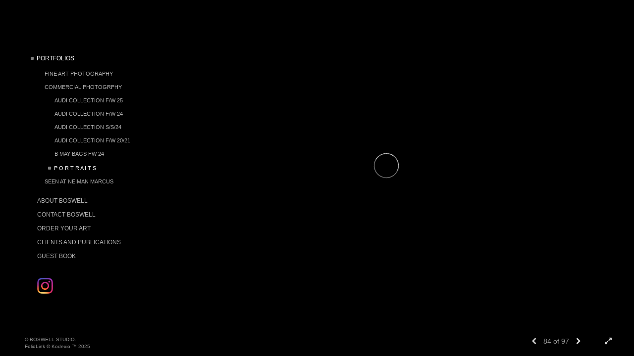

--- FILE ---
content_type: text/html; Charset=utf-8
request_url: https://boswellstudio.com/Image.asp?ImageID=2956187&AKey=3E893HPV
body_size: 5024
content:
<!doctype html>
<!--[if lt IE 7]> <html class="ie6 oldie"> <![endif]-->
<!--[if IE 7]>    <html class="ie7 oldie"> <![endif]-->
<!--[if IE 8]>    <html class="ie8 oldie"> <![endif]-->
<!--[if gt IE 8]><!-->
<html class="no-js">
<!--<![endif]-->
<head> <!-- Schema.org markup for Google+ --> <meta itemprop="name" content="BOSWELL STUDIO"> <meta itemprop="description" content="As seen in https://boswellstudio.com"> <meta itemprop="image" content="https://boswellstudio.com/Artists/33353/box_800_495/32202222479835__BOS8042_v_.jpg"> <!-- Twitter Card data --> <meta name="twitter:card" content="summary_large_image"> <meta name="twitter:title" content="BOSWELL STUDIO"> <meta name="twitter:description" content="As seen in https://boswellstudio.com"> <meta property="twitter:image:width" content="331" /> <meta property="twitter:image:height" content="495" /> <!-- Twitter summary card with large image must be at least 280x150px --> <meta name="twitter:image" content="https://boswellstudio.com/Artists/33353/box_800_495/32202222479835__BOS8042_v_.jpg"> <!-- Open Graph data --> <!--OG:dataS--> <meta property="og:title" content="BOSWELL STUDIO" /> <meta property="og:url" content="https://boswellstudio.com/Image.asp?ImageID=2956187&AKey=3E893HPV" /> <meta property="og:image" content="https://boswellstudio.com/Artists/33353/box_800_495/32202222479835__BOS8042_v_.jpg"/> <meta property="og:image:width" content="331"/> <meta property="og:image:height" content="495"/> <meta property="og:description" content="As seen in https://boswellstudio.com" /> <!--OG:dataE-->
<meta charset="utf-8">
<meta name="viewport" content="width=device-width, initial-scale=1">
<title>BOSWELL DISPLAYS A VARIETY OF PORTRAITS AND MEN </title>
<meta name="keywords" content="portrait photography, BOSWELL STUDIO, , P O R T R A I T S , portrait photography, " />
<meta name="description" content="As seen in https://boswellstudio.com" /> 

 
<script src="https://ajax.googleapis.com/ajax/libs/jquery/2.0.3/jquery.min.js"></script>
 <script>
var siteURL ="https://boswellstudio.com/Artist.asp?ArtistID=33353&AKey=3E893HPV&ajx=1";
var galleryurl = "98210";
 var imgid = "2956187";
 var sel = "84";
 $(document).ready(function(){
	   var SelIm = sel-1;
			 var addHash = siteURL+"#!pf"+galleryurl+"_im"+SelIm;
 
 		 window.location = addHash;
			
	 
	 
}); 
 

</script>  

<style>
body{
	color:#FFF;
	background-color:#666;
	display:none
 
	
}
body a{
	color:#FFF
	
}
nav {
	background-color:#963
	
	
}
</style>
<link rel="shortcut icon" type="image/ico" href="/CommonFiles/favicon.ico" >
<link rel="icon" href="/CommonFiles/favicon.ico" type="image/x-icon">

<style type="text/css">
*{outline: medium none;}
</style>
<style type="text/css">
<!--
/*Font_Import_b*/
@import url("https://fonts.googleapis.com/css?family=open+sans|roboto|oswald");
/*Font_Import_e*/

/*Font_Import_Family_b*/
.imported{font-family:'Oswald', sans-serif;}
/*Font_Import_Family_e*/

/*Main_Logo_b*/
#home, #navlinks a#home.selected{color:#cacaca;font-family:"Trebuchet MS", Arial, Helvetica, sans-serif;font-size:16px;}
/*Main_Logo_e*/
/*Menu_Links_b*/
.navbar-default .navbar-nav > li > a{color:#b2b2b2;font-size:12px;font-family:"Helvetica Neue","Arial","sans-serif";padding-top:0px;padding-bottom:8px;text-transform:uppercase;}
/*Menu_Links_e*/ 
/*SubMenu_Links_b*/     
.navbar-default .navbar-nav > .open > a, .navbar-default .navbar-nav > .active > a, .navbar-default a{color:#b2b2b2;font-size:11px;padding-top:6px;padding-bottom:6px;text-transform:uppercase;}
/*SubMenu_Links_e*/
/*Menu_Links_Hover_b*/  
.navbar-default .navbar-nav > li > a:hover, .navbar-default .navbar-nav > li > a:focus{color:#ffffff;}
/*Menu_Links_Hover_e*/ 
/*SubMenu_Links_Hover_b*/
.navbar-default .navbar-nav > .open > a:focus, .navbar-default .navbar-nav > .open > a:hover, .navbar-default .navbar-nav > .active > a:focus, .navbar-default .navbar-nav > .active > a:hover, .navbar-default a:hover{color:#ffffff;}
/*SubMenu_Links_Hover_e*/

/*GroupName_b*/
.navbar-default a.groupName{color:#b2b2b2;font-size:11px;}
/*GroupName_e*/
/*Selected_link_b*/
#navlinks a.selected, #allpfs a.selected{color:#ffffff;}
/*Selected_link_e*/
/*Selected_Pointer_b*/
.selected .bookico {color:#808080;}
/*Selected_Pointer_e*/
/*PfTItle_b*/
.fppfTitle {color:#ffffff;text-align:center;font-size:28px;font-family:"Helvetica Neue","Arial","sans-serif";}
/*PfTItle_e*/
/*sel_pf_b*/
.dispico {color:#585858;font-size:6px;padding-right:5px;}
/*sel_pf_e*/

/*thumb_pad_b*/
.subthumb .thumb, .item{padding:5px;}
/*thumb_pad_e*/
/*naThumb_pad_b*/
.col-sm-4.thumb, .col-xs-12.thumb{padding:5px;}
/*naThumb_pad_e*/

/*Info_Txt_b*/
#mainpfInfo,#Fpinfo, #mainpfInfo p{color:#989898;font-family:"Helvetica Neue","Arial","sans-serif";font-size:12px;}
/*Info_Txt_e*/

/*Info_Head_b*/
#mainpfInfo h3{color:#999999;font-size:16px;font-family:Arial, Helvetica, sans-serif;}
/*Info_Head_e*/

/*button_Price_b*/ 
.btn.btn-default, .btn-default:hover{color:#525252;border:solid 1px #666;font-size:11px;font-family:"Helvetica Neue","Arial","sans-serif";background-color:#b2b2b2;}
/*button_Price_e*/ 
 
#allpfs{
padding-left:15px
}
/*price_head_b*/
.PriceHead{font-weight:bold;color:#bababa;font-size:12px;font-family:"Helvetica Neue","Arial","sans-serif";}
/*price_head_e*/

/*price_val_b*/
.PriceVal{color:#b8b8b8;font-size:12px;font-family:"Helvetica Neue","Arial","sans-serif";}
/*price_val_e*/
/*Contact_Info_b*/
 #contactinm{color:#a8a8a8;font-size:12px;}
/*Contact_Info_e*/ 
/*Contact_Head_b*/
 #contactinm h4{color:#949494;font-size:16px;}
 /*Contact_Head_e*/
 /*Contact_Link_b*/
  #contactinm a{color:#a8a8a8;font-size:11px;}
  /*Contact_Link_e*/
.follow{
   padding-left:0px;
   font-size:11px;
   color: #a8a8a8;
}
/*gb_heading_b*/
#gbheading{color:#c3c3c3;font-family:"Helvetica Neue","Arial","sans-serif";font-size:18px;font-weight:normal;}
/*gb_heading_e*/
/*gb_input_b*/
input[type="text"], textarea{border:solid 1px #999;color:#333;background-color:#FFFFFF;}
/*gb_input_e*/
/*gb_btn_b*/
.gb_btn, .gb_btn:hover, .gb_btn:focus{background-color:#d8d8d8;border:1px solid #666;font-size:12px;color:#606060;font-family::"Helvetica Neue","Arial","sans-serif";margin-bottom:10px;margin-top:10px;width:auto;}
/*gb_btn_e*/
/*GB_Label_b*/
.c_gblabel, .c_gblabelN, .c_gblabelL, .c_gbdatalN label, #addxmlText {color:#c3c3c3;font-family:"Helvetica Neue","Arial","sans-serif";font-size:14px;}
/*GB_Label_e*/
 
 
 /*Info_Price_Btn_b*/  
   .InfoClk.btn-default, .PriceBtn.btn-default, .InfoClk.btn-default:hover, .PriceBtn.btn-default:hover,
   .InfoClk.btn-default:focus, .PriceBtn.btn-default:focus, .infoopenBtn.btn-default, .infoopenBtn.btn-default:hover, .infoopenBtn.btn-default:focus{border:#c3c3c3 1px solid;text-align:center;background-color:#c3c3c3;color:#494949;font-size:11px;font-family:Verdana, Geneva, sans-serif;}
 /*Info_Price_Btn_e*/
 /*copyR_b*/
 .smallCopyr {color:#929292;font-size:10px;}
 /*copyR_e*/
  /*secLogo_b*/
.secLogo, .secLogo a, .secLogo a:hover{font-family:Arial, Helvetica, sans-serif;color:#e1e1e1;font-size:48px;}
 /*secLogo_e*/ 
 /*fp_btn_b*/
 .fp_btn, .fp_btn:hover, .fp_btn:focus {background-color:transparent;border:2px solid #FFFFFF;width:150px;font-size:18px;color:#e1e1e1;margin:20px 10px;font-family:"Helvetica Neue","Arial","sans-serif";}
/*fp_btn_e*/ 
/*fp_contact_b*/
 #contactinm2{font-size:14px;color:#FFFFFF;font-family:"Helvetica Neue","Arial","sans-serif";}
 /*fp_contact_e*/
 /*fp_contact_h_b*/
  #contactinm2 h4{font-size:22px;color:#FFFFFF;}
  /*fp_contact_h_e*/
  /*fp_contact_l_b*/
#contactinm2 a, #contactinm2 a:hover{color:#FFFFFF;}
/*fp_contact_l_e*/
/*secCopyR_b*/
.secCopyR, .secCopyR a, .secCopyR a:hover{font-family:"Helvetica Neue",Helvetica,Arial,sans-serif;color:#d6d6d6;font-size:12px;}
/*secCopyR_e*/
/*fpLayer_b*/
#fpLayer{background-color:#000000;opacity:0.3;}
/*fpLayer_e*/
.navbar-default {
border:none 0px;
}


   /*Blog*/
 /*blog_ff_b*/
 #AssetBlogInfo, #AssetInfoBlog{font-family:"Helvetica Neue",Helvetica,Arial,sans-serif;font-size:15px;color:#b2b2b2;}
 /*blog_ff_e*/
 
/*blog_h3_b*/
 #MainFpBlog h3, #AssetBlogInfo h3, #AssetInfoBlog h3{font-family:"Gotham","Helvetica Neue",Helvetica,Arial,sans-serif;color:#c1c1c1;font-size:20px;}
 /*blog_h3_e*/
 /*blog_h4_b*/
#MainFpBlog h4, #AssetBlogInfo h4, #AssetInfoBlog h4, #AssetBlogInfo h4 a, #AssetInfoBlog h4 a, #AssetBlogInfo h4 a:hover, #AssetInfoBlog h4 a:hover{font-family:"Helvetica Neue",Helvetica,Arial,sans-serif;color:#cacaca;font-size:24px;}
 /*blog_h4_e*/
 
 /*blog_a_b*/
 a.sectionL, a.sectionL:hover{font-family:"Helvetica Neue",Helvetica,Arial,sans-serif;color:#bbbbbb;font-size:13px;}
 /*blog_a_e*/
  /*blog_amore_b*/
 a.rmoreL, a.rmoreL:hover{font-family:"Helvetica Neue",Helvetica,Arial,sans-serif;color:#d2d2d2;font-size:14px;}
 /*blog_amore_e*/
 
 /*blog_d_b*/
 #MainFpBlog h4.dateB, #AssetBlogInfo h4.dateB, #AssetInfoBlog h3.dateB{color:#b0b0b0;font-size:12px;font-family:"Helvetica Neue",Helvetica,Arial,sans-serif;}
 /*blog_d_e*/
 
 /*blog_all_b*/
 #MainFpBlog a.allPosts, #MainFpBlog a.allPosts:hover, #AssetInfoBlog a.allPosts,  #AssetInfoBlog a.allPosts:hover{color:#bdbdbd;font-size:18px;text-decoreation:none;}
 /*blog_all_e*/
  /*blog_preNxt_b*/
 #MainFpBlog a.prevPost, #MainFpBlog a.prevPost:hover, #AssetInfoBlog a.prevPost, #AssetInfoBlog a.prevPost:hover, #AssetInfoBlog a.nextPost, #AssetInfoBlog a.nextPost:hover {color:#cecece;font-size:15px;text-decoreation:none;}
 /*blog_preNxt_e*/
 /*blog_secH_b*/
 p.BsectionHead{color:#cacaca;font-size:18px;font-family:"Helvetica Neue",Helvetica,Arial,sans-serif;}
  /*blog_secH_e*/
 /*asset_info_b*/ 
.asetTxt , .asetTxt p{color:#c9c9c9;font-size:15px;font-family:"Helvetica Neue",Helvetica,Arial,sans-serif;}
/*asset_info_e*/

-->
</style>
<meta name="google-site-verification" content="jKh4xdagcogFEL-v-wlEFTC7tVr52Gjc-pzkD7w79YI" />

<meta name="msvalidate.01" content="9841D080A9C9BB1B23201EC1F7862EE5" />
</head>
<body>






<img src="Artists/33353/Images/32202222479835__BOS8042_v_.jpg"   width="641"   height="960"    z="" />
<br />
 

  
                          <table  width="100%"  border="0" align="center" cellpadding="0" cellspacing="0"  ID="Table2">
                            <tr>
                                <td class="pad_title">Pricing and Details</td>
                            </tr>
                            <tr>
                              <td align="center" valign="top" width="100%">
                              <table width="100%"  border="0" cellpadding="0" cellspacing="0" ID="Table3">
                                <tr>
                                  <td valign="top" width="50%">
          	                            
	                                <div id="LeftSide">
	                                    <div class="datarowL0">
	                                        <div class="pdlabel">Image Name:</div>
	                                        <div class="pddata"></div>
	                                        <div class="clear"></div>
	                                    </div>
	                                    
	                                    
	                                    
	                                   
	                                    
	                                    
	                                    
	                                    
	                                    
	                                    
	                                    
	                                    
	                                    <div class="datarowLine"></div>
	                                </div>   
                                 </td>
	                         
                                </tr>
                                
	                            <tr>
	                               <td align="right" class="pdbuttons">
		                            <FORM METHOD=POST ACTION="https://www.paypal.com/cgi-bin/webscr" target="paypal" ID="Form1">
		                              
	                                    </form>
	                                </td>
	                                <td valign="top" width="1"><IMG height="10" src="CommonFiles/spacer.gif" width="1"></td>
	                                <td valign="top" align="left" class="pdbuttons" >
		                                <FORM METHOD=POST ACTION="https://www.paypal.com/cgi-bin/webscr" target="paypal" ID="Form2">
			                                  
		                                  </form>
	                                </td>
	                            </tr>
		                            
                              </table>
                              </td>
                            </tr>
                           
                          </table>
                        
                        

       <nav>
                             <a href="https://boswellstudio.com/Artist.asp?ArtistID=33353&AKey=3E893HPV">BOSWELLSTUDIO</a>
     
                                 
             
                                            
                          <a href="GalleryMain.asp?GalleryID=209116&AKey=3E893HPV" class="hide rlink" id="209116"  title="NIAGARA">NIAGARA</a>
                                           
                          <a href="GalleryMain.asp?GalleryID=208688&AKey=3E893HPV" class="hide rlink" id="208688"  title="PLACE DES VOSGES">PLACE DES VOSGES</a>
                                           
                          <a href="GalleryMain.asp?GalleryID=164107&AKey=3E893HPV" class="hide rlink" id="164107"  title="BOSWELL STUDIO PARIS">BOSWELL STUDIO PARIS</a>
                                           
                          <a href="GalleryMain.asp?GalleryID=145582&AKey=3E893HPV" class="hide rlink" id="145582"  title="MICHELE LAMY IN PARIS">MICHELE LAMY IN PARIS</a>
                                           
                          <a href="GalleryMain.asp?GalleryID=131698&AKey=3E893HPV" class="hide rlink" id="131698"  title="LADY DIOR AS SEEN BY">LADY DIOR AS SEEN BY</a>
                                           
                          <a href="GalleryMain.asp?GalleryID=183788&AKey=3E893HPV" class="hide rlink" id="183788"  title="DARK BEAUTY MAGAZINE 19">DARK BEAUTY MAGAZINE 19</a>
                                           
                          <a href="GalleryMain.asp?GalleryID=194332&AKey=3E893HPV" class="hide rlink" id="194332"  title="WANDERLUST">WANDERLUST</a>
                                           
                          <a href="GalleryMain.asp?GalleryID=193349&AKey=3E893HPV" class="hide rlink" id="193349"  title="GENT - MOEVIR MAGAZINE PARIS">GENT - MOEVIR MAGAZINE PARIS</a>
                                           
                          <a href="GalleryMain.asp?GalleryID=144640&AKey=3E893HPV" class="hide rlink" id="144640"  title="NUIT BLANCHE">NUIT BLANCHE</a>
                                           
                          <a href="GalleryMain.asp?GalleryID=170115&AKey=3E893HPV" class="hide rlink" id="170115"  title="Mild Panic">Mild Panic</a>
                                           
                          <a href="GalleryMain.asp?GalleryID=98085&AKey=3E893HPV" class="hide rlink" id="98085"  title="beauty">beauty</a>
                                            
                   
                                 
             
                                            
                          <a href="GalleryMain.asp?GalleryID=208687&AKey=3E893HPV" class="hide rlink" id="208687"  title="AUDI COLLECTION F/W 25">AUDI COLLECTION F/W 25</a>
                                           
                          <a href="GalleryMain.asp?GalleryID=207638&AKey=3E893HPV" class="hide rlink" id="207638"  title="AUDI COLLECTION F/W 24">AUDI COLLECTION F/W 24</a>
                                           
                          <a href="GalleryMain.asp?GalleryID=206623&AKey=3E893HPV" class="hide rlink" id="206623"  title="AUDI COLLECTION S/S/24">AUDI COLLECTION S/S/24</a>
                                           
                          <a href="GalleryMain.asp?GalleryID=193851&AKey=3E893HPV" class="hide rlink" id="193851"  title="AUDI COLLECTION F/W 20/21">AUDI COLLECTION F/W 20/21</a>
                                           
                          <a href="GalleryMain.asp?GalleryID=207036&AKey=3E893HPV" class="hide rlink" id="207036"  title="B MAY BAGS FW 24">B MAY BAGS FW 24</a>
                                           
                          <a href="GalleryMain.asp?GalleryID=98210&AKey=3E893HPV" class="hide rlink" id="98210"  title="P O R T R A I T S ">P O R T R A I T S </a>
                                            
                   
                                 
             
                                            
                          <a href="GalleryMain.asp?GalleryID=201652&AKey=3E893HPV" class="hide rlink" id="201652"  title="SEEN AT NEIMAN MARCUS">SEEN AT NEIMAN MARCUS</a>
                                            
                   
                                  
      
                                
                                 
                                  <a href="Asset.asp?AssetID=39003&AKey=3E893HPV" class="hide" title="P O R T R A I T S " id="asset1">ABOUT BOSWELL</a>
                                
                                 
                                  <a href="Asset.asp?AssetID=39040&AKey=3E893HPV" class="hide" title="P O R T R A I T S " id="asset2">CONTACT BOSWELL</a>
                                
                                 
                                  <a href="Asset.asp?AssetID=91626&AKey=3E893HPV" class="hide" title="P O R T R A I T S " id="asset3">ORDER YOUR ART</a>
                                
                                 
                                  <a href="Asset.asp?AssetID=39973&AKey=3E893HPV" class="hide" title="P O R T R A I T S " id="asset4">CLIENTS AND PUBLICATIONS</a>
                                
                                <a href="https://boswellstudio.com/GBEntryAdd.asp?a=33353&g=98210&AKey=3E893HPV" class="hide" id="Guestbook">Guest Book</a>
               
                                
                                 <div class="socLink_follow_box"><a href="https://www.instagram.com/boswellcreative/" title="BOSWELL CREATIVE" class="a_SLfollow" target="_blank"><img src="social_links/Follow/default/instagram.png" class="i_SLfollow"></a></div>
                                
  
     </nav>
 <div id="ShareInfoHolder"></div> 

&copy; BOSWELL STUDIO. <A href="https://www.foliolink.com" target="_blank" class="powered">FolioLink</A>  &copy; Kodexio &trade; 2025


G-SNEFSHDHKW
</body>
</html>


--- FILE ---
content_type: text/html; Charset=utf-8
request_url: https://boswellstudio.com/Artist.asp?ArtistID=33353&AKey=3E893HPV&ajx=1
body_size: 12568
content:
<!DOCTYPE html>
<html lang="en">
  <head> <!-- Schema.org markup for Google+ --> <meta itemprop="name" content="BOSWELL STUDIO"> <meta itemprop="description" content="NIAGARA - DETROIT - PAINTER"> <meta itemprop="image" content="https://boswellstudio.com/Artists/33353/box_800_495/21112025234938734__BOS1312BWeb2.jpg"> <!-- Twitter Card data --> <meta name="twitter:card" content="summary_large_image"> <meta name="twitter:title" content="BOSWELL STUDIO"> <meta name="twitter:description" content="NIAGARA - DETROIT - PAINTER"> <meta property="twitter:image:width" content="742" /> <meta property="twitter:image:height" content="495" /> <!-- Twitter summary card with large image must be at least 280x150px --> <meta name="twitter:image" content="https://boswellstudio.com/Artists/33353/box_800_495/21112025234938734__BOS1312BWeb2.jpg"> <!-- Open Graph data --> <!--OG:dataS--> <meta property="og:title" content="BOSWELL STUDIO" /> <meta property="og:url" content="https://boswellstudio.com/Artist.asp?ArtistID=33353&tid=0&pid=0apid=1&gpid=1&ipid=1&AKey=3e893hpv" /> <meta property="og:image" content="https://boswellstudio.com/Artists/33353/box_800_495/21112025234938734__BOS1312BWeb2.jpg"/> <meta property="og:image:width" content="742"/> <meta property="og:image:height" content="495"/> <meta property="og:description" content="NIAGARA - DETROIT - PAINTER" /> <!--OG:dataE-->
<meta name="description" content="NIAGARA - DETROIT - PAINTER" />
    <meta charset="utf-8">
    <meta http-equiv="X-UA-Compatible" content="IE=edge">
    <meta http-equiv="content-type" content="text/html; charset=UTF-8" />
      <meta name="viewport" content="width=device-width, initial-scale=1" />

<meta name="keywords" content="detroit photographer,shoots fashion,beauty,portraits,food,still life,interiors, BOSWELL STUDIO" />
<title>  BOSWELL STUDIO Portfolios </title>
<!-- Contains Copyrighted Materials by (c) Kodexio 2025 -->
<!-- Template Copyrighted by (c) Kodexio 2025 -->
<!-- Contains Copyrighted Materials by BOSWELL STUDIO -->
<link rel="shortcut icon" href="CommonFiles/favicon.ico" />
 

<script language="JavaScript" type="text/javascript">
var message="COPYRIGHT Boswell Creative Inc. 2025";
</script>
<script language="JavaScript" src="js/rightprotect.js" type="text/javascript"></script>
<META HTTP-EQUIV=imagetoolbar CONTENT=no>
 

    <!-- Bootstrap -->
   <link rel="stylesheet" href="https://maxcdn.bootstrapcdn.com/bootstrap/3.3.4/css/bootstrap.css">
   <link rel="stylesheet" href="https://maxcdn.bootstrapcdn.com/font-awesome/4.3.0/css/font-awesome.min.css">

    <!-- HTML5 shim and Respond.js for IE8 support of HTML5 elements and media queries -->
    <!-- WARNING: Respond.js doesn't work if you view the page via file:// -->
    <!--[if lt IE 9]>
      <script src="https://oss.maxcdn.com/html5shiv/3.7.2/html5shiv.min.js"></script>
      <script src="https://oss.maxcdn.com/respond/1.4.2/respond.min.js"></script>
    <![endif]-->
    <link rel="stylesheet" href="CommonFiles/css/portlandcss/animate_new.css">
 	<link rel="stylesheet" href="CommonFiles/css/viennacss/vienna.css">
       <link rel="stylesheet" href="CommonFiles/css/viennacss/Load1.css">
   <!-- jQuery (necessary for Bootstrap's JavaScript plugins) -->
    <script src="https://ajax.googleapis.com/ajax/libs/jquery/1.11.2/jquery.min.js"></script>
    <script src="https://code.jquery.com/ui/1.11.4/jquery-ui.min.js"></script>
    <script>
     var g__share = {"share":[]};     
	var sArtistID = 33353;
        var siteurl = "https://boswellstudio.com/";
         var imageU = "https://boswellstudio.com/Artists/33353/box_800_495/21112025234938734__BOS1312BWeb2.jpg";
	var sSKey = 'AKey=3e893hpv'.split("=")[1];
 
 var pricelbl = "Price:",
     widthlbl = "Width:",
     heightlbl = "Height:", 
 weightlbl = "Weight:", 
 addinfolbl = "Additional Information:", 
 viewcartlbl = "View Cart",
 addcartlbl = "Add to Cart",
 gbpage = "yes",
 mainpfshow = "no",        
BtmNav="yes",
 pricebtn = "SEE PRICE",
infobtn = "SEE INFO",
     enlargeO = "no",
     thumbMinSpace="yes";
var firstpf = "";
  /*if('GalleryMain.asp?GalleryID=209116&AKey=3e893hpv'.indexOf('javascript') > -1){
               firstpf = 'GalleryMain.asp?GalleryID=209116&AKey=3e893hpv'.split("ID=")[1].split("&")[0];
                   }
     }else {
          firstpf = 'GalleryMain.asp?GalleryID=209116&AKey=3e893hpv'.split("ID=")[1].split("&")[0];
     } */
    
        var bgmusicTimer = "800", bgtime;
        var contactopen = "yes",
        contacthide ="yes",
        SpecialFp="no",
FpFill="no",
ImgImgFill="no",
SpecialFpEnter="yes",
SpecialFpEnterTxt="enter",
 infoclose="yes",
FPE ="no",
SkipFP ="no",
PFDO = "no",
        FPspeed = "5000",
            MenuOnAFP = "no",
AssetIMode = "banner",
            AFmode = "yes";
    
 
 var SkipThumb ="no";
   
 var LnkIfr= "no";
 var bgMusicPF = "no",
         BGAudio ='',
        ISlideShow = "no",
SSpeed = parseInt("2000");
g_StackSlideshowInterval = parseInt("");
      
 
 
 
	var autoCollapse = "";
	</script>
  <style>
       #mainBody{
        background-image:url(https://webfarm.foliolink.com/commonfiles/templates/vienna/transp.png);
        background-size:cover;
        background-position: left top;
           background-color: #000000;
      }
      #contentWrapper{
      background-color: #000000;
    }
    
  /* .navbar, #socialNavC, #mainpfInfo  {
      background-color:#000000; 
   }*/
      .navbgCol{
          background-color:#000000;
          opacity:1;
      }
    #BigScreen,#specialfp{
        background-color:#000000;
        
    }
      #FpinfoFP, #mainpfInfo{
          background-color: #000000
      }
   
      @media (min-width: 768px) {
          
          
           #BigScreen{
                padding:0px 20px 50px 20px;
           }
          .navbar,#home{
              width:280px;
          }
            #contentWrapper{
           padding: 50px 60px 50px 340px;

         }   
          
           
           #socialNavC{
          padding:50px 0px 0px 60px;
               
            }
          #socialNavC:hover{
           overflow-y: hidden;
          }
         #Fpinfo{ 
          padding:25px 20px 20px 30px;
          width:250px;
             background-color:#000000
          }
          .infoopenBtn{
             margin:25px 20px 20px 30px;
          }
          #bottomNav{
            padding:20px 20px 20px 50px  
          }
          #mainpfInfo .infoimgH, #mainpfInfo .pfinfoH,.salestatus{
          width:250px;
             padding:25px 20px 20px 30px;
              
          }
          #mainpfInfo .priceInfoHere{
                width:400px;
              padding:25px 20px 20px 30px;
          }
          #mainpfInfo .BtnPlace{
              padding:25px 20px 20px 30px;
          }
          #mainpfInfo .BtnPlace{
              padding-top:10px;
              padding-bottom:0
          }
          #mainpfInfo .BtnPlace a{
            margin:0  
          }
          #BigScreen{
             padding: ;
          }
          
      }
      .fppfTitle, .pfimgsHolder .dispico{
         top: 40%;
      }
      .galinfo{
          margin-top:150px;
          padding-bottom:15px;
          background-color:#000000
      }
      #bottomNav{
          background-color:#000000;
          
          height:60px;
        color:#a2a2a2;
 
 
      }
      .shrTxt{
          color:#a2a2a2;
      }
      .smallCopyr,.smallCopyr a{
          color:#a2a2a2;
      }
      
      #soundonoff, #fullScreen, #exitFull,#prevArrow,#nxtArrow, .SSyes{
          color:#d6d6d6;
      }
      
      #LogoH{
         top:35%; 
      }
      #LogoH #ContactInfoRow{
      max-width:400px;
      }
      
      /*Loading*/
      .loader1{
       border-top: 0.5em solid rgba(255, 255, 255, 0.4);
  border-right: 0.5em solid rgba(255, 255, 255, 0.4);
  border-bottom:0.5em solid rgba(255, 255, 255, 0.4);
  border-left: 0.5em solid #ffffff;
      }
   /*loader2*/   
.loader2,
.loader2:before,
.loader2:after {
  background: #000000;
}
@-webkit-keyframes load1 {
  0%,
  80%,
  100% {
    box-shadow: 0 0 #000000;
    height: 4em;
  }
  40% {
    box-shadow: 0 -2em #000000;
    height: 5em;
  }
}
@keyframes load1 {
  0%,
  80%,
  100% {
    box-shadow: 0 0 #000000;
    height: 4em;
  }
  40% {
    box-shadow: 0 -2em #000000;
    height: 5em;
  }
}
      
/*loader3*/   
      
      @-webkit-keyframes load4 {
  0%,
  100% {
    box-shadow: 0 -3em 0 0.2em #000000, 2em -2em 0 0em #000000, 3em 0 0 -1em #000000, 2em 2em 0 -1em #000000, 0 3em 0 -1em #000000, -2em 2em 0 -1em #000000, -3em 0 0 -1em #000000, -2em -2em 0 0 #000000;
  }
  12.5% {
    box-shadow: 0 -3em 0 0 #000000, 2em -2em 0 0.2em #000000, 3em 0 0 0 #000000, 2em 2em 0 -1em #000000, 0 3em 0 -1em #000000, -2em 2em 0 -1em #000000, -3em 0 0 -1em #000000, -2em -2em 0 -1em #000000;
  }
  25% {
    box-shadow: 0 -3em 0 -0.5em #000000, 2em -2em 0 0 #000000, 3em 0 0 0.2em #000000, 2em 2em 0 0 #000000, 0 3em 0 -1em #000000, -2em 2em 0 -1em #000000, -3em 0 0 -1em #000000, -2em -2em 0 -1em #000000;
  }
  37.5% {
    box-shadow: 0 -3em 0 -1em #000000, 2em -2em 0 -1em #000000, 3em 0em 0 0 #000000, 2em 2em 0 0.2em #000000, 0 3em 0 0em #000000, -2em 2em 0 -1em #000000, -3em 0em 0 -1em #000000, -2em -2em 0 -1em #000000;
  }
  50% {
    box-shadow: 0 -3em 0 -1em #000000, 2em -2em 0 -1em #000000, 3em 0 0 -1em #000000, 2em 2em 0 0em #000000, 0 3em 0 0.2em #000000, -2em 2em 0 0 #000000, -3em 0em 0 -1em #000000, -2em -2em 0 -1em #000000;
  }
  62.5% {
    box-shadow: 0 -3em 0 -1em #000000, 2em -2em 0 -1em #000000, 3em 0 0 -1em #000000, 2em 2em 0 -1em #000000, 0 3em 0 0 #000000, -2em 2em 0 0.2em #000000, -3em 0 0 0 #000000, -2em -2em 0 -1em #000000;
  }
  75% {
    box-shadow: 0em -3em 0 -1em #000000, 2em -2em 0 -1em #000000, 3em 0em 0 -1em #000000, 2em 2em 0 -1em #000000, 0 3em 0 -1em #000000, -2em 2em 0 0 #000000, -3em 0em 0 0.2em #000000, -2em -2em 0 0 #000000;
  }
  87.5% {
    box-shadow: 0em -3em 0 0 #000000, 2em -2em 0 -1em #000000, 3em 0 0 -1em #000000, 2em 2em 0 -1em #000000, 0 3em 0 -1em #000000, -2em 2em 0 0 #000000, -3em 0em 0 0 #000000, -2em -2em 0 0.2em #000000;
  }
}
@keyframes load4 {
  0%,
  100% {
    box-shadow: 0 -3em 0 0.2em #000000, 2em -2em 0 0em #000000, 3em 0 0 -1em #000000, 2em 2em 0 -1em #000000, 0 3em 0 -1em #000000, -2em 2em 0 -1em #000000, -3em 0 0 -1em #000000, -2em -2em 0 0 #000000;
  }
  12.5% {
    box-shadow: 0 -3em 0 0 #000000, 2em -2em 0 0.2em #000000, 3em 0 0 0 #000000, 2em 2em 0 -1em #000000, 0 3em 0 -1em #000000, -2em 2em 0 -1em #000000, -3em 0 0 -1em #000000, -2em -2em 0 -1em #000000;
  }
  25% {
    box-shadow: 0 -3em 0 -0.5em #000000, 2em -2em 0 0 #000000, 3em 0 0 0.2em #000000, 2em 2em 0 0 #000000, 0 3em 0 -1em #000000, -2em 2em 0 -1em #000000, -3em 0 0 -1em #000000, -2em -2em 0 -1em #000000;
  }
  37.5% {
    box-shadow: 0 -3em 0 -1em #000000, 2em -2em 0 -1em #000000, 3em 0em 0 0 #000000, 2em 2em 0 0.2em #000000, 0 3em 0 0em #000000, -2em 2em 0 -1em #000000, -3em 0em 0 -1em #000000, -2em -2em 0 -1em #000000;
  }
  50% {
    box-shadow: 0 -3em 0 -1em #000000, 2em -2em 0 -1em #000000, 3em 0 0 -1em #000000, 2em 2em 0 0em #000000, 0 3em 0 0.2em #000000, -2em 2em 0 0 #000000, -3em 0em 0 -1em #000000, -2em -2em 0 -1em #000000;
  }
  62.5% {
    box-shadow: 0 -3em 0 -1em #000000, 2em -2em 0 -1em #000000, 3em 0 0 -1em #000000, 2em 2em 0 -1em #000000, 0 3em 0 0 #000000, -2em 2em 0 0.2em #000000, -3em 0 0 0 #000000, -2em -2em 0 -1em #000000;
  }
  75% {
    box-shadow: 0em -3em 0 -1em #000000, 2em -2em 0 -1em #000000, 3em 0em 0 -1em #000000, 2em 2em 0 -1em #000000, 0 3em 0 -1em #000000, -2em 2em 0 0 #000000, -3em 0em 0 0.2em #000000, -2em -2em 0 0 #000000;
  }
  87.5% {
    box-shadow: 0em -3em 0 0 #000000, 2em -2em 0 -1em #000000, 3em 0 0 -1em #000000, 2em 2em 0 -1em #000000, 0 3em 0 -1em #000000, -2em 2em 0 0 #000000, -3em 0em 0 0 #000000, -2em -2em 0 0.2em #000000;
  }
}
/*load4*/
      
      @-webkit-keyframes load5 {
  0%,
  100% {
    box-shadow: 0em -2.6em 0em 0em #000000, 1.8em -1.8em 0 0em rgba(0,0,0, 0.2), 2.5em 0em 0 0em rgba(0,0,0, 0.2), 1.75em 1.75em 0 0em rgba(0,0,0, 0.2), 0em 2.5em 0 0em rgba(0,0,0, 0.2), -1.8em 1.8em 0 0em rgba(0,0,0, 0.2), -2.6em 0em 0 0em rgba(0,0,0, 0.5), -1.8em -1.8em 0 0em rgba(0,0,0, 0.7);
  }
  12.5% {
    box-shadow: 0em -2.6em 0em 0em rgba(0,0,0, 0.7), 1.8em -1.8em 0 0em #000000, 2.5em 0em 0 0em rgba(0,0,0, 0.2), 1.75em 1.75em 0 0em rgba(0,0,0, 0.2), 0em 2.5em 0 0em rgba(0,0,0, 0.2), -1.8em 1.8em 0 0em rgba(0,0,0, 0.2), -2.6em 0em 0 0em rgba(0,0,0, 0.2), -1.8em -1.8em 0 0em rgba(0,0,0, 0.5);
  }
  25% {
    box-shadow: 0em -2.6em 0em 0em rgba(0,0,0, 0.5), 1.8em -1.8em 0 0em rgba(0,0,0, 0.7), 2.5em 0em 0 0em #000000, 1.75em 1.75em 0 0em rgba(0,0,0, 0.2), 0em 2.5em 0 0em rgba(0,0,0, 0.2), -1.8em 1.8em 0 0em rgba(0,0,0, 0.2), -2.6em 0em 0 0em rgba(0,0,0, 0.2), -1.8em -1.8em 0 0em rgba(0,0,0, 0.2);
  }
  37.5% {
    box-shadow: 0em -2.6em 0em 0em rgba(0,0,0, 0.2), 1.8em -1.8em 0 0em rgba(0,0,0, 0.5), 2.5em 0em 0 0em rgba(0,0,0, 0.7), 1.75em 1.75em 0 0em rgba(0,0,0, 0.2), 0em 2.5em 0 0em rgba(0,0,0, 0.2), -1.8em 1.8em 0 0em rgba(0,0,0, 0.2), -2.6em 0em 0 0em rgba(0,0,0, 0.2), -1.8em -1.8em 0 0em rgba(0,0,0, 0.2);
  }
  50% {
    box-shadow: 0em -2.6em 0em 0em rgba(0,0,0, 0.2), 1.8em -1.8em 0 0em rgba(0,0,0, 0.2), 2.5em 0em 0 0em rgba(0,0,0, 0.5), 1.75em 1.75em 0 0em rgba(0,0,0, 0.7), 0em 2.5em 0 0em #000000, -1.8em 1.8em 0 0em rgba(0,0,0, 0.2), -2.6em 0em 0 0em rgba(0,0,0, 0.2), -1.8em -1.8em 0 0em rgba(0,0,0, 0.2);
  }
  62.5% {
    box-shadow: 0em -2.6em 0em 0em rgba(0,0,0, 0.2), 1.8em -1.8em 0 0em rgba(0,0,0, 0.2), 2.5em 0em 0 0em rgba(0,0,0, 0.2), 1.75em 1.75em 0 0em rgba(0,0,0, 0.5), 0em 2.5em 0 0em rgba(0,0,0, 0.7), -1.8em 1.8em 0 0em #000000, -2.6em 0em 0 0em rgba(0,0,0, 0.2), -1.8em -1.8em 0 0em rgba(0,0,0, 0.2);
  }
  75% {
    box-shadow: 0em -2.6em 0em 0em rgba(0,0,0, 0.2), 1.8em -1.8em 0 0em rgba(0,0,0, 0.2), 2.5em 0em 0 0em rgba(0,0,0, 0.2), 1.75em 1.75em 0 0em rgba(0,0,0, 0.2), 0em 2.5em 0 0em rgba(0,0,0, 0.5), -1.8em 1.8em 0 0em rgba(0,0,0, 0.7), -2.6em 0em 0 0em #000000, -1.8em -1.8em 0 0em rgba(0,0,0, 0.2);
  }
  87.5% {
    box-shadow: 0em -2.6em 0em 0em rgba(0,0,0, 0.2), 1.8em -1.8em 0 0em rgba(0,0,0, 0.2), 2.5em 0em 0 0em rgba(0,0,0, 0.2), 1.75em 1.75em 0 0em rgba(0,0,0, 0.2), 0em 2.5em 0 0em rgba(0,0,0, 0.2), -1.8em 1.8em 0 0em rgba(0,0,0, 0.5), -2.6em 0em 0 0em rgba(0,0,0, 0.7), -1.8em -1.8em 0 0em #000000;
  }
}
@keyframes load5 {
  0%,
  100% {
    box-shadow: 0em -2.6em 0em 0em #000000, 1.8em -1.8em 0 0em rgba(0,0,0, 0.2), 2.5em 0em 0 0em rgba(0,0,0, 0.2), 1.75em 1.75em 0 0em rgba(0,0,0, 0.2), 0em 2.5em 0 0em rgba(0,0,0, 0.2), -1.8em 1.8em 0 0em rgba(0,0,0, 0.2), -2.6em 0em 0 0em rgba(0,0,0, 0.5), -1.8em -1.8em 0 0em rgba(0,0,0, 0.7);
  }
  12.5% {
    box-shadow: 0em -2.6em 0em 0em rgba(0,0,0, 0.7), 1.8em -1.8em 0 0em #000000, 2.5em 0em 0 0em rgba(0,0,0, 0.2), 1.75em 1.75em 0 0em rgba(0,0,0, 0.2), 0em 2.5em 0 0em rgba(0,0,0, 0.2), -1.8em 1.8em 0 0em rgba(0,0,0, 0.2), -2.6em 0em 0 0em rgba(0,0,0, 0.2), -1.8em -1.8em 0 0em rgba(0,0,0, 0.5);
  }
  25% {
    box-shadow: 0em -2.6em 0em 0em rgba(0,0,0, 0.5), 1.8em -1.8em 0 0em rgba(0,0,0, 0.7), 2.5em 0em 0 0em #000000, 1.75em 1.75em 0 0em rgba(0,0,0, 0.2), 0em 2.5em 0 0em rgba(0,0,0, 0.2), -1.8em 1.8em 0 0em rgba(0,0,0, 0.2), -2.6em 0em 0 0em rgba(0,0,0, 0.2), -1.8em -1.8em 0 0em rgba(0,0,0, 0.2);
  }
  37.5% {
    box-shadow: 0em -2.6em 0em 0em rgba(0,0,0, 0.2), 1.8em -1.8em 0 0em rgba(0,0,0, 0.5), 2.5em 0em 0 0em rgba(0,0,0, 0.7), 1.75em 1.75em 0 0em rgba(0,0,0, 0.2), 0em 2.5em 0 0em rgba(0,0,0, 0.2), -1.8em 1.8em 0 0em rgba(0,0,0, 0.2), -2.6em 0em 0 0em rgba(0,0,0, 0.2), -1.8em -1.8em 0 0em rgba(0,0,0, 0.2);
  }
  50% {
    box-shadow: 0em -2.6em 0em 0em rgba(0,0,0, 0.2), 1.8em -1.8em 0 0em rgba(0,0,0, 0.2), 2.5em 0em 0 0em rgba(0,0,0, 0.5), 1.75em 1.75em 0 0em rgba(0,0,0, 0.7), 0em 2.5em 0 0em #000000, -1.8em 1.8em 0 0em rgba(0,0,0, 0.2), -2.6em 0em 0 0em rgba(0,0,0, 0.2), -1.8em -1.8em 0 0em rgba(0,0,0, 0.2);
  }
  62.5% {
    box-shadow: 0em -2.6em 0em 0em rgba(0,0,0, 0.2), 1.8em -1.8em 0 0em rgba(0,0,0, 0.2), 2.5em 0em 0 0em rgba(0,0,0, 0.2), 1.75em 1.75em 0 0em rgba(0,0,0, 0.5), 0em 2.5em 0 0em rgba(0,0,0, 0.7), -1.8em 1.8em 0 0em #000000, -2.6em 0em 0 0em rgba(0,0,0, 0.2), -1.8em -1.8em 0 0em rgba(0,0,0, 0.2);
  }
  75% {
    box-shadow: 0em -2.6em 0em 0em rgba(0,0,0, 0.2), 1.8em -1.8em 0 0em rgba(0,0,0, 0.2), 2.5em 0em 0 0em rgba(0,0,0, 0.2), 1.75em 1.75em 0 0em rgba(0,0,0, 0.2), 0em 2.5em 0 0em rgba(0,0,0, 0.5), -1.8em 1.8em 0 0em rgba(0,0,0, 0.7), -2.6em 0em 0 0em #000000, -1.8em -1.8em 0 0em rgba(0,0,0, 0.2);
  }
  87.5% {
    box-shadow: 0em -2.6em 0em 0em rgba(0,0,0, 0.2), 1.8em -1.8em 0 0em rgba(0,0,0, 0.2), 2.5em 0em 0 0em rgba(0,0,0, 0.2), 1.75em 1.75em 0 0em rgba(0,0,0, 0.2), 0em 2.5em 0 0em rgba(0,0,0, 0.2), -1.8em 1.8em 0 0em rgba(0,0,0, 0.5), -2.6em 0em 0 0em rgba(0,0,0, 0.7), -1.8em -1.8em 0 0em #000000;
  }
}
/*load5*/
      
@-webkit-keyframes load6 {
  0% {
    -webkit-transform: rotate(0deg);
    transform: rotate(0deg);
    box-shadow: 0 -0.83em 0 -0.4em #000000, 0 -0.83em 0 -0.42em #000000, 0 -0.83em 0 -0.44em #000000, 0 -0.83em 0 -0.46em #000000, 0 -0.83em 0 -0.477em #000000;
  }
  5%,
  95% {
    box-shadow: 0 -0.83em 0 -0.4em #000000, 0 -0.83em 0 -0.42em #000000, 0 -0.83em 0 -0.44em #000000, 0 -0.83em 0 -0.46em #000000, 0 -0.83em 0 -0.477em #000000;
  }
  10%,
  59% {
    box-shadow: 0 -0.83em 0 -0.4em #000000, -0.087em -0.825em 0 -0.42em #000000, -0.173em -0.812em 0 -0.44em #000000, -0.256em -0.789em 0 -0.46em #000000, -0.297em -0.775em 0 -0.477em #000000;
  }
  20% {
    box-shadow: 0 -0.83em 0 -0.4em #000000, -0.338em -0.758em 0 -0.42em #000000, -0.555em -0.617em 0 -0.44em #000000, -0.671em -0.488em 0 -0.46em #000000, -0.749em -0.34em 0 -0.477em #000000;
  }
  38% {
    box-shadow: 0 -0.83em 0 -0.4em #000000, -0.377em -0.74em 0 -0.42em #000000, -0.645em -0.522em 0 -0.44em #000000, -0.775em -0.297em 0 -0.46em #000000, -0.82em -0.09em 0 -0.477em #000000;
  }
  100% {
    -webkit-transform: rotate(360deg);
    transform: rotate(360deg);
    box-shadow: 0 -0.83em 0 -0.4em #000000, 0 -0.83em 0 -0.42em #000000, 0 -0.83em 0 -0.44em #000000, 0 -0.83em 0 -0.46em #000000, 0 -0.83em 0 -0.477em #000000;
  }
}
@keyframes load6 {
  0% {
    -webkit-transform: rotate(0deg);
    transform: rotate(0deg);
    box-shadow: 0 -0.83em 0 -0.4em #000000, 0 -0.83em 0 -0.42em #000000, 0 -0.83em 0 -0.44em #000000, 0 -0.83em 0 -0.46em #000000, 0 -0.83em 0 -0.477em #000000;
  }
  5%,
  95% {
    box-shadow: 0 -0.83em 0 -0.4em #000000, 0 -0.83em 0 -0.42em #000000, 0 -0.83em 0 -0.44em #000000, 0 -0.83em 0 -0.46em #000000, 0 -0.83em 0 -0.477em #000000;
  }
  10%,
  59% {
    box-shadow: 0 -0.83em 0 -0.4em #000000, -0.087em -0.825em 0 -0.42em #000000, -0.173em -0.812em 0 -0.44em #000000, -0.256em -0.789em 0 -0.46em #000000, -0.297em -0.775em 0 -0.477em #000000;
  }
  20% {
    box-shadow: 0 -0.83em 0 -0.4em #000000, -0.338em -0.758em 0 -0.42em #000000, -0.555em -0.617em 0 -0.44em #000000, -0.671em -0.488em 0 -0.46em #000000, -0.749em -0.34em 0 -0.477em #000000;
  }
  38% {
    box-shadow: 0 -0.83em 0 -0.4em #000000, -0.377em -0.74em 0 -0.42em #000000, -0.645em -0.522em 0 -0.44em #000000, -0.775em -0.297em 0 -0.46em #000000, -0.82em -0.09em 0 -0.477em #000000;
  }
  100% {
    -webkit-transform: rotate(360deg);
    transform: rotate(360deg);
    box-shadow: 0 -0.83em 0 -0.4em #000000, 0 -0.83em 0 -0.42em #000000, 0 -0.83em 0 -0.44em #000000, 0 -0.83em 0 -0.46em #000000, 0 -0.83em 0 -0.477em #000000;
  }
}
      
      
#Fpinfo, #mainpfInfo{
    overflow-y: hidden
}
 
#AssetImageHlder {
    max-height:auto;
    overflow: hidden
}       
 #AssetBlogInfo, #AssetInfoBlog, #AssetPlace {
    max-width: 1200px;
 }
       
</style>   

      
      
      
 
      
 

 

      
    <link rel="shortcut icon" type="image/ico" href="/CommonFiles/favicon.ico" >
<link rel="icon" href="/CommonFiles/favicon.ico" type="image/x-icon">

<style type="text/css">
*{outline: medium none;}
</style>
<style type="text/css">
<!--
/*Font_Import_b*/
@import url("https://fonts.googleapis.com/css?family=open+sans|roboto|oswald");
/*Font_Import_e*/

/*Font_Import_Family_b*/
.imported{font-family:'Oswald', sans-serif;}
/*Font_Import_Family_e*/

/*Main_Logo_b*/
#home, #navlinks a#home.selected{color:#cacaca;font-family:"Trebuchet MS", Arial, Helvetica, sans-serif;font-size:16px;}
/*Main_Logo_e*/
/*Menu_Links_b*/
.navbar-default .navbar-nav > li > a{color:#b2b2b2;font-size:12px;font-family:"Helvetica Neue","Arial","sans-serif";padding-top:0px;padding-bottom:8px;text-transform:uppercase;}
/*Menu_Links_e*/ 
/*SubMenu_Links_b*/     
.navbar-default .navbar-nav > .open > a, .navbar-default .navbar-nav > .active > a, .navbar-default a{color:#b2b2b2;font-size:11px;padding-top:6px;padding-bottom:6px;text-transform:uppercase;}
/*SubMenu_Links_e*/
/*Menu_Links_Hover_b*/  
.navbar-default .navbar-nav > li > a:hover, .navbar-default .navbar-nav > li > a:focus{color:#ffffff;}
/*Menu_Links_Hover_e*/ 
/*SubMenu_Links_Hover_b*/
.navbar-default .navbar-nav > .open > a:focus, .navbar-default .navbar-nav > .open > a:hover, .navbar-default .navbar-nav > .active > a:focus, .navbar-default .navbar-nav > .active > a:hover, .navbar-default a:hover{color:#ffffff;}
/*SubMenu_Links_Hover_e*/

/*GroupName_b*/
.navbar-default a.groupName{color:#b2b2b2;font-size:11px;}
/*GroupName_e*/
/*Selected_link_b*/
#navlinks a.selected, #allpfs a.selected{color:#ffffff;}
/*Selected_link_e*/
/*Selected_Pointer_b*/
.selected .bookico {color:#808080;}
/*Selected_Pointer_e*/
/*PfTItle_b*/
.fppfTitle {color:#ffffff;text-align:center;font-size:28px;font-family:"Helvetica Neue","Arial","sans-serif";}
/*PfTItle_e*/
/*sel_pf_b*/
.dispico {color:#585858;font-size:6px;padding-right:5px;}
/*sel_pf_e*/

/*thumb_pad_b*/
.subthumb .thumb, .item{padding:5px;}
/*thumb_pad_e*/
/*naThumb_pad_b*/
.col-sm-4.thumb, .col-xs-12.thumb{padding:5px;}
/*naThumb_pad_e*/

/*Info_Txt_b*/
#mainpfInfo,#Fpinfo, #mainpfInfo p{color:#989898;font-family:"Helvetica Neue","Arial","sans-serif";font-size:12px;}
/*Info_Txt_e*/

/*Info_Head_b*/
#mainpfInfo h3{color:#999999;font-size:16px;font-family:Arial, Helvetica, sans-serif;}
/*Info_Head_e*/

/*button_Price_b*/ 
.btn.btn-default, .btn-default:hover{color:#525252;border:solid 1px #666;font-size:11px;font-family:"Helvetica Neue","Arial","sans-serif";background-color:#b2b2b2;}
/*button_Price_e*/ 
 
#allpfs{
padding-left:15px
}
/*price_head_b*/
.PriceHead{font-weight:bold;color:#bababa;font-size:12px;font-family:"Helvetica Neue","Arial","sans-serif";}
/*price_head_e*/

/*price_val_b*/
.PriceVal{color:#b8b8b8;font-size:12px;font-family:"Helvetica Neue","Arial","sans-serif";}
/*price_val_e*/
/*Contact_Info_b*/
 #contactinm{color:#a8a8a8;font-size:12px;}
/*Contact_Info_e*/ 
/*Contact_Head_b*/
 #contactinm h4{color:#949494;font-size:16px;}
 /*Contact_Head_e*/
 /*Contact_Link_b*/
  #contactinm a{color:#a8a8a8;font-size:11px;}
  /*Contact_Link_e*/
.follow{
   padding-left:0px;
   font-size:11px;
   color: #a8a8a8;
}
/*gb_heading_b*/
#gbheading{color:#c3c3c3;font-family:"Helvetica Neue","Arial","sans-serif";font-size:18px;font-weight:normal;}
/*gb_heading_e*/
/*gb_input_b*/
input[type="text"], textarea{border:solid 1px #999;color:#333;background-color:#FFFFFF;}
/*gb_input_e*/
/*gb_btn_b*/
.gb_btn, .gb_btn:hover, .gb_btn:focus{background-color:#d8d8d8;border:1px solid #666;font-size:12px;color:#606060;font-family::"Helvetica Neue","Arial","sans-serif";margin-bottom:10px;margin-top:10px;width:auto;}
/*gb_btn_e*/
/*GB_Label_b*/
.c_gblabel, .c_gblabelN, .c_gblabelL, .c_gbdatalN label, #addxmlText {color:#c3c3c3;font-family:"Helvetica Neue","Arial","sans-serif";font-size:14px;}
/*GB_Label_e*/
 
 
 /*Info_Price_Btn_b*/  
   .InfoClk.btn-default, .PriceBtn.btn-default, .InfoClk.btn-default:hover, .PriceBtn.btn-default:hover,
   .InfoClk.btn-default:focus, .PriceBtn.btn-default:focus, .infoopenBtn.btn-default, .infoopenBtn.btn-default:hover, .infoopenBtn.btn-default:focus{border:#c3c3c3 1px solid;text-align:center;background-color:#c3c3c3;color:#494949;font-size:11px;font-family:Verdana, Geneva, sans-serif;}
 /*Info_Price_Btn_e*/
 /*copyR_b*/
 .smallCopyr {color:#929292;font-size:10px;}
 /*copyR_e*/
  /*secLogo_b*/
.secLogo, .secLogo a, .secLogo a:hover{font-family:Arial, Helvetica, sans-serif;color:#e1e1e1;font-size:48px;}
 /*secLogo_e*/ 
 /*fp_btn_b*/
 .fp_btn, .fp_btn:hover, .fp_btn:focus {background-color:transparent;border:2px solid #FFFFFF;width:150px;font-size:18px;color:#e1e1e1;margin:20px 10px;font-family:"Helvetica Neue","Arial","sans-serif";}
/*fp_btn_e*/ 
/*fp_contact_b*/
 #contactinm2{font-size:14px;color:#FFFFFF;font-family:"Helvetica Neue","Arial","sans-serif";}
 /*fp_contact_e*/
 /*fp_contact_h_b*/
  #contactinm2 h4{font-size:22px;color:#FFFFFF;}
  /*fp_contact_h_e*/
  /*fp_contact_l_b*/
#contactinm2 a, #contactinm2 a:hover{color:#FFFFFF;}
/*fp_contact_l_e*/
/*secCopyR_b*/
.secCopyR, .secCopyR a, .secCopyR a:hover{font-family:"Helvetica Neue",Helvetica,Arial,sans-serif;color:#d6d6d6;font-size:12px;}
/*secCopyR_e*/
/*fpLayer_b*/
#fpLayer{background-color:#000000;opacity:0.3;}
/*fpLayer_e*/
.navbar-default {
border:none 0px;
}


   /*Blog*/
 /*blog_ff_b*/
 #AssetBlogInfo, #AssetInfoBlog{font-family:"Helvetica Neue",Helvetica,Arial,sans-serif;font-size:15px;color:#b2b2b2;}
 /*blog_ff_e*/
 
/*blog_h3_b*/
 #MainFpBlog h3, #AssetBlogInfo h3, #AssetInfoBlog h3{font-family:"Gotham","Helvetica Neue",Helvetica,Arial,sans-serif;color:#c1c1c1;font-size:20px;}
 /*blog_h3_e*/
 /*blog_h4_b*/
#MainFpBlog h4, #AssetBlogInfo h4, #AssetInfoBlog h4, #AssetBlogInfo h4 a, #AssetInfoBlog h4 a, #AssetBlogInfo h4 a:hover, #AssetInfoBlog h4 a:hover{font-family:"Helvetica Neue",Helvetica,Arial,sans-serif;color:#cacaca;font-size:24px;}
 /*blog_h4_e*/
 
 /*blog_a_b*/
 a.sectionL, a.sectionL:hover{font-family:"Helvetica Neue",Helvetica,Arial,sans-serif;color:#bbbbbb;font-size:13px;}
 /*blog_a_e*/
  /*blog_amore_b*/
 a.rmoreL, a.rmoreL:hover{font-family:"Helvetica Neue",Helvetica,Arial,sans-serif;color:#d2d2d2;font-size:14px;}
 /*blog_amore_e*/
 
 /*blog_d_b*/
 #MainFpBlog h4.dateB, #AssetBlogInfo h4.dateB, #AssetInfoBlog h3.dateB{color:#b0b0b0;font-size:12px;font-family:"Helvetica Neue",Helvetica,Arial,sans-serif;}
 /*blog_d_e*/
 
 /*blog_all_b*/
 #MainFpBlog a.allPosts, #MainFpBlog a.allPosts:hover, #AssetInfoBlog a.allPosts,  #AssetInfoBlog a.allPosts:hover{color:#bdbdbd;font-size:18px;text-decoreation:none;}
 /*blog_all_e*/
  /*blog_preNxt_b*/
 #MainFpBlog a.prevPost, #MainFpBlog a.prevPost:hover, #AssetInfoBlog a.prevPost, #AssetInfoBlog a.prevPost:hover, #AssetInfoBlog a.nextPost, #AssetInfoBlog a.nextPost:hover {color:#cecece;font-size:15px;text-decoreation:none;}
 /*blog_preNxt_e*/
 /*blog_secH_b*/
 p.BsectionHead{color:#cacaca;font-size:18px;font-family:"Helvetica Neue",Helvetica,Arial,sans-serif;}
  /*blog_secH_e*/
 /*asset_info_b*/ 
.asetTxt , .asetTxt p{color:#c9c9c9;font-size:15px;font-family:"Helvetica Neue",Helvetica,Arial,sans-serif;}
/*asset_info_e*/

-->
</style>
<meta name="google-site-verification" content="jKh4xdagcogFEL-v-wlEFTC7tVr52Gjc-pzkD7w79YI" />

<meta name="msvalidate.01" content="9841D080A9C9BB1B23201EC1F7862EE5" />
</head>      
 <body id="mainBody">
     
 
 
     
 	<nav class="navbar navbar-default animated op0">
        <div class="navbgCol"></div>
        <div id="socialNavC">
          <div id="navlinks">
            <!-- Brand and toggle get grouped for better mobile display -->
            <div class="navbar-header">
              <button type="button" class="navbar-toggle collapsed" data-toggle="collapse" data-target="#Mainnavigation">
                  
                <span class="sr-only">Toggle navigation</span>
                <span class="icon-bar"></span>
                <span class="icon-bar"></span>
                <span class="icon-bar"></span>   
              </button>
              <a id="home" class="navbar-brand MainLogo animated fadeIn" onClick="goHome()" href="#!home">
              		   
                
           					 
                
              		 

						
 
              
              
              </a>
            </div>

            <!-- Collect the nav links, forms, and other content for toggling -->
            <div class="collapse navbar-collapse animated fadeIn" id="Mainnavigation">
              <ul class="nav navbar-nav">
                  <li class="dropdown" id="pfhead"><a onclick="AllPortfolios()" href="#!mainpf" id="mainpf"><span class="icoH"><i class="fa fa-square bookico"></i></span><span class="nameH">Portfolios</span></a>
                  <ul class="collapse" id="allpfs"> 
                  
                 
                              <li class="dropdown">
    								 
                                     <a class="groupName" data-toggle="collapse" href="#ll1" aria-expanded="false" id="Gp1">FINE ART PHOTOGRAPHY</a> 
                     <ul role="menu" class="PFsubLinks collapse" id="ll1">
							
                 
                    
                           
                               <li  > <a id="pf209116" onClick="gotoThumbPage('pf209116', '209116', 1, 'Image.asp?ImageID=3105643&apid=1&gpid=1&ipid=1&AKey=3e893hpv&ajx=1','GalleryMain.asp?GalleryID=209116&AKey=3e893hpv',this);" href="#!pf209116" class="gp1"><span class="icoH"><i class="fa fa-square bookico"></i></span><span class="nameH">NIAGARA</span></a></li>
                            
                               <li  > <a id="pf208688" onClick="gotoThumbPage('pf208688', '208688', 1, 'Image.asp?ImageID=3098278&apid=1&gpid=1&ipid=1&AKey=3e893hpv&ajx=1','GalleryMain.asp?GalleryID=208688&AKey=3e893hpv',this);" href="#!pf208688" class="gp1"><span class="icoH"><i class="fa fa-square bookico"></i></span><span class="nameH">PLACE DES VOSGES</span></a></li>
                            
                               <li  > <a id="pf164107" onClick="gotoThumbPage('pf164107', '164107', 1, 'Image.asp?ImageID=2712050&apid=1&gpid=1&ipid=1&AKey=3e893hpv&ajx=1','GalleryMain.asp?GalleryID=164107&AKey=3e893hpv',this);" href="#!pf164107" class="gp1"><span class="icoH"><i class="fa fa-square bookico"></i></span><span class="nameH">BOSWELL STUDIO PARIS</span></a></li>
                            
                               <li  > <a id="pf145582" onClick="gotoThumbPage('pf145582', '145582', 1, 'Image.asp?ImageID=2002573&apid=1&gpid=1&ipid=1&AKey=3e893hpv&ajx=1','GalleryMain.asp?GalleryID=145582&AKey=3e893hpv',this);" href="#!pf145582" class="gp1"><span class="icoH"><i class="fa fa-square bookico"></i></span><span class="nameH">MICHELE LAMY IN PARIS</span></a></li>
                            
                               <li  > <a id="pf131698" onClick="gotoThumbPage('pf131698', '131698', 1, 'Image.asp?ImageID=2936329&apid=1&gpid=1&ipid=1&AKey=3e893hpv&ajx=1','GalleryMain.asp?GalleryID=131698&AKey=3e893hpv',this);" href="#!pf131698" class="gp1"><span class="icoH"><i class="fa fa-square bookico"></i></span><span class="nameH">LADY DIOR AS SEEN BY</span></a></li>
                            
                               <li  > <a id="pf183788" onClick="gotoThumbPage('pf183788', '183788', 1, 'Image.asp?ImageID=2695349&apid=1&gpid=1&ipid=1&AKey=3e893hpv&ajx=1','GalleryMain.asp?GalleryID=183788&AKey=3e893hpv',this);" href="#!pf183788" class="gp1"><span class="icoH"><i class="fa fa-square bookico"></i></span><span class="nameH">DARK BEAUTY MAGAZINE 19</span></a></li>
                            
                               <li  > <a id="pf194332" onClick="gotoThumbPage('pf194332', '194332', 1, 'Image.asp?ImageID=2866726&apid=1&gpid=1&ipid=1&AKey=3e893hpv&ajx=1','GalleryMain.asp?GalleryID=194332&AKey=3e893hpv',this);" href="#!pf194332" class="gp1"><span class="icoH"><i class="fa fa-square bookico"></i></span><span class="nameH">WANDERLUST</span></a></li>
                            
                               <li  > <a id="pf193349" onClick="gotoThumbPage('pf193349', '193349', 1, 'Image.asp?ImageID=2850990&apid=1&gpid=1&ipid=1&AKey=3e893hpv&ajx=1','GalleryMain.asp?GalleryID=193349&AKey=3e893hpv',this);" href="#!pf193349" class="gp1"><span class="icoH"><i class="fa fa-square bookico"></i></span><span class="nameH">GENT - MOEVIR MAGAZINE PARIS</span></a></li>
                            
                               <li  > <a id="pf144640" onClick="gotoThumbPage('pf144640', '144640', 1, 'Image.asp?ImageID=1986559&apid=1&gpid=1&ipid=1&AKey=3e893hpv&ajx=1','GalleryMain.asp?GalleryID=144640&AKey=3e893hpv',this);" href="#!pf144640" class="gp1"><span class="icoH"><i class="fa fa-square bookico"></i></span><span class="nameH">NUIT BLANCHE</span></a></li>
                            
                               <li  > <a id="pf170115" onClick="gotoThumbPage('pf170115', '170115', 1, 'Image.asp?ImageID=2454477&apid=1&gpid=1&ipid=1&AKey=3e893hpv&ajx=1','GalleryMain.asp?GalleryID=170115&AKey=3e893hpv',this);" href="#!pf170115" class="gp1"><span class="icoH"><i class="fa fa-square bookico"></i></span><span class="nameH">Mild Panic</span></a></li>
                            
                               <li  > <a id="pf98085" onClick="gotoThumbPage('pf98085', '98085', 1, 'Image.asp?ImageID=2063501&apid=1&gpid=1&ipid=1&AKey=3e893hpv&ajx=1','GalleryMain.asp?GalleryID=98085&AKey=3e893hpv',this);" href="#!pf98085" class="gp1"><span class="icoH"><i class="fa fa-square bookico"></i></span><span class="nameH">beauty</span></a></li>
                            
                         
                  
                  
                                </ul> </li> 
                   
                 
                              <li class="dropdown">
    								 
                                     <a class="groupName" data-toggle="collapse" href="#ll2" aria-expanded="false" id="Gp2">COMMERCIAL PHOTOGRPHY</a> 
                     <ul role="menu" class="PFsubLinks collapse" id="ll2">
							
                 
                    
                           
                               <li  > <a id="pf208687" onClick="gotoThumbPage('pf208687', '208687', 2, 'Image.asp?ImageID=3098262&apid=1&gpid=1&ipid=1&AKey=3e893hpv&ajx=1','GalleryMain.asp?GalleryID=208687&AKey=3e893hpv',this);" href="#!pf208687" class="gp2"><span class="icoH"><i class="fa fa-square bookico"></i></span><span class="nameH">AUDI COLLECTION F/W 25</span></a></li>
                            
                               <li  > <a id="pf207638" onClick="gotoThumbPage('pf207638', '207638', 2, 'Image.asp?ImageID=3080271&apid=1&gpid=1&ipid=1&AKey=3e893hpv&ajx=1','GalleryMain.asp?GalleryID=207638&AKey=3e893hpv',this);" href="#!pf207638" class="gp2"><span class="icoH"><i class="fa fa-square bookico"></i></span><span class="nameH">AUDI COLLECTION F/W 24</span></a></li>
                            
                               <li  > <a id="pf206623" onClick="gotoThumbPage('pf206623', '206623', 2, 'Image.asp?ImageID=3064730&apid=1&gpid=1&ipid=1&AKey=3e893hpv&ajx=1','GalleryMain.asp?GalleryID=206623&AKey=3e893hpv',this);" href="#!pf206623" class="gp2"><span class="icoH"><i class="fa fa-square bookico"></i></span><span class="nameH">AUDI COLLECTION S/S/24</span></a></li>
                            
                               <li  > <a id="pf193851" onClick="gotoThumbPage('pf193851', '193851', 2, 'Image.asp?ImageID=2859148&apid=1&gpid=1&ipid=1&AKey=3e893hpv&ajx=1','GalleryMain.asp?GalleryID=193851&AKey=3e893hpv',this);" href="#!pf193851" class="gp2"><span class="icoH"><i class="fa fa-square bookico"></i></span><span class="nameH">AUDI COLLECTION F/W 20/21</span></a></li>
                            
                               <li  > <a id="pf207036" onClick="gotoThumbPage('pf207036', '207036', 2, 'Image.asp?ImageID=3068716&apid=1&gpid=1&ipid=1&AKey=3e893hpv&ajx=1','GalleryMain.asp?GalleryID=207036&AKey=3e893hpv',this);" href="#!pf207036" class="gp2"><span class="icoH"><i class="fa fa-square bookico"></i></span><span class="nameH">B MAY BAGS FW 24</span></a></li>
                            
                               <li  > <a id="pf98210" onClick="gotoThumbPage('pf98210', '98210', 2, 'Image.asp?ImageID=2956146&apid=1&gpid=1&ipid=1&AKey=3e893hpv&ajx=1','GalleryMain.asp?GalleryID=98210&AKey=3e893hpv',this);" href="#!pf98210" class="gp2"><span class="icoH"><i class="fa fa-square bookico"></i></span><span class="nameH">P O R T R A I T S </span></a></li>
                            
                         
                  
                  
                                </ul> </li> 
                   
                 
                             
                 
                    
                           
                               <li   class="hidden removeP" > <a id="pf169881" onClick="gotoThumbPage('pf169881', '169881', 3, 'Image.asp?ImageID=2448879&apid=1&gpid=1&ipid=1&AKey=3e893hpv&ajx=1','GalleryMain.asp?GalleryID=169881&AKey=3e893hpv',this);" href="#!pf169881" class="gp3"><span class="icoH"><i class="fa fa-square bookico"></i></span><span class="nameH">LESNOB </span></a></li>
                            
                               <li   class="hidden removeP" > <a id="pf153882" onClick="gotoThumbPage('pf153882', '153882', 3, 'Image.asp?ImageID=2151407&apid=1&gpid=1&ipid=1&AKey=3e893hpv&ajx=1','GalleryMain.asp?GalleryID=153882&AKey=3e893hpv',this);" href="#!pf153882" class="gp3"><span class="icoH"><i class="fa fa-square bookico"></i></span><span class="nameH">CENSORED</span></a></li>
                            
                               <li   class="hidden removeP" > <a id="pf136057" onClick="gotoThumbPage('pf136057', '136057', 3, 'Image.asp?ImageID=1835677&apid=1&gpid=1&ipid=1&AKey=3e893hpv&ajx=1','GalleryMain.asp?GalleryID=136057&AKey=3e893hpv',this);" href="#!pf136057" class="gp3"><span class="icoH"><i class="fa fa-square bookico"></i></span><span class="nameH">ONE GIRL - FALL FASHION</span></a></li>
                            
                               <li   class="hidden removeP" > <a id="pf152888" onClick="gotoThumbPage('pf152888', '152888', 3, 'Image.asp?ImageID=2132572&apid=1&gpid=1&ipid=1&AKey=3e893hpv&ajx=1','GalleryMain.asp?GalleryID=152888&AKey=3e893hpv',this);" href="#!pf152888" class="gp3"><span class="icoH"><i class="fa fa-square bookico"></i></span><span class="nameH">DRIVE ME CRAZY</span></a></li>
                            
                               <li   class="hidden removeP" > <a id="pf187142" onClick="gotoThumbPage('pf187142', '187142', 3, 'Image.asp?ImageID=2750727&apid=1&gpid=1&ipid=1&AKey=3e893hpv&ajx=1','GalleryMain.asp?GalleryID=187142&AKey=3e893hpv',this);" href="#!pf187142" class="gp3"><span class="icoH"><i class="fa fa-square bookico"></i></span><span class="nameH">INSOLENT </span></a></li>
                            
                               <li   class="hidden removeP" > <a id="pf170274" onClick="gotoThumbPage('pf170274', '170274', 3, 'Image.asp?ImageID=2457526&apid=1&gpid=1&ipid=1&AKey=3e893hpv&ajx=1','GalleryMain.asp?GalleryID=170274&AKey=3e893hpv',this);" href="#!pf170274" class="gp3"><span class="icoH"><i class="fa fa-square bookico"></i></span><span class="nameH">COCO GARCON</span></a></li>
                            
                               <li   class="hidden removeP" > <a id="pf130936" onClick="gotoThumbPage('pf130936', '130936', 3, 'Image.asp?ImageID=1746370&apid=1&gpid=1&ipid=1&AKey=3e893hpv&ajx=1','GalleryMain.asp?GalleryID=130936&AKey=3e893hpv',this);" href="#!pf130936" class="gp3"><span class="icoH"><i class="fa fa-square bookico"></i></span><span class="nameH">OUD ISPAHAN</span></a></li>
                            
                               <li   class="hidden removeP" > <a id="pf186916" onClick="gotoThumbPage('pf186916', '186916', 3, 'Image.asp?ImageID=2747304&apid=1&gpid=1&ipid=1&AKey=3e893hpv&ajx=1','GalleryMain.asp?GalleryID=186916&AKey=3e893hpv',this);" href="#!pf186916" class="gp3"><span class="icoH"><i class="fa fa-square bookico"></i></span><span class="nameH">BOU - Florian Bou shot in Paris for Period Magazine</span></a></li>
                            
                               <li   class="hidden removeP" > <a id="pf201073" onClick="gotoThumbPage('pf201073', '201073', 3, 'Image.asp?ImageID=2966362&apid=1&gpid=1&ipid=1&AKey=3e893hpv&ajx=1','GalleryMain.asp?GalleryID=201073&AKey=3e893hpv',this);" href="#!pf201073" class="gp3"><span class="icoH"><i class="fa fa-square bookico"></i></span><span class="nameH">IVORIAN - FASHION WEST</span></a></li>
                            
                               <li   class="hidden removeP" > <a id="pf149286" onClick="gotoThumbPage('pf149286', '149286', 3, 'Image.asp?ImageID=2063168&apid=1&gpid=1&ipid=1&AKey=3e893hpv&ajx=1','GalleryMain.asp?GalleryID=149286&AKey=3e893hpv',this);" href="#!pf149286" class="gp3"><span class="icoH"><i class="fa fa-square bookico"></i></span><span class="nameH">UNABASHED FALL/WINTER 14/15</span></a></li>
                            
                               <li   class="hidden removeP" > <a id="pf138607" onClick="gotoThumbPage('pf138607', '138607', 3, 'Image.asp?ImageID=1878116&apid=1&gpid=1&ipid=1&AKey=3e893hpv&ajx=1','GalleryMain.asp?GalleryID=138607&AKey=3e893hpv',this);" href="#!pf138607" class="gp3"><span class="icoH"><i class="fa fa-square bookico"></i></span><span class="nameH">BLACK FREEZE</span></a></li>
                            
                               <li   class="hidden removeP" > <a id="pf158338" onClick="gotoThumbPage('pf158338', '158338', 3, 'Image.asp?ImageID=2232409&apid=1&gpid=1&ipid=1&AKey=3e893hpv&ajx=1','GalleryMain.asp?GalleryID=158338&AKey=3e893hpv',this);" href="#!pf158338" class="gp3"><span class="icoH"><i class="fa fa-square bookico"></i></span><span class="nameH">CONTRASTS FOR KALTBLUT MAGAZINE</span></a></li>
                            
                               <li   class="hidden removeP" > <a id="pf180660" onClick="gotoThumbPage('pf180660', '180660', 3, 'Image.asp?ImageID=2644945&apid=1&gpid=1&ipid=1&AKey=3e893hpv&ajx=1','GalleryMain.asp?GalleryID=180660&AKey=3e893hpv',this);" href="#!pf180660" class="gp3"><span class="icoH"><i class="fa fa-square bookico"></i></span><span class="nameH">MERGE - FALL FASHION 2018 - SEEN MAGAZINE</span></a></li>
                            
                               <li   class="hidden removeP" > <a id="pf149775" onClick="gotoThumbPage('pf149775', '149775', 3, 'Image.asp?ImageID=2072085&apid=1&gpid=1&ipid=1&AKey=3e893hpv&ajx=1','GalleryMain.asp?GalleryID=149775&AKey=3e893hpv',this);" href="#!pf149775" class="gp3"><span class="icoH"><i class="fa fa-square bookico"></i></span><span class="nameH">BOY GIRL</span></a></li>
                            
                               <li   class="hidden removeP" > <a id="pf142603" onClick="gotoThumbPage('pf142603', '142603', 3, 'Image.asp?ImageID=1951627&apid=1&gpid=1&ipid=1&AKey=3e893hpv&ajx=1','GalleryMain.asp?GalleryID=142603&AKey=3e893hpv',this);" href="#!pf142603" class="gp3"><span class="icoH"><i class="fa fa-square bookico"></i></span><span class="nameH">BLACKBIRD - LOYD /FORD </span></a></li>
                            
                               <li   class="hidden removeP" > <a id="pf173443" onClick="gotoThumbPage('pf173443', '173443', 3, 'Image.asp?ImageID=2519072&apid=1&gpid=1&ipid=1&AKey=3e893hpv&ajx=1','GalleryMain.asp?GalleryID=173443&AKey=3e893hpv',this);" href="#!pf173443" class="gp3"><span class="icoH"><i class="fa fa-square bookico"></i></span><span class="nameH">KONTRAST - VOLANT MAGAZINE</span></a></li>
                            
                               <li   class="hidden removeP" > <a id="pf180416" onClick="gotoThumbPage('pf180416', '180416', 3, 'Image.asp?ImageID=2645005&apid=1&gpid=1&ipid=1&AKey=3e893hpv&ajx=1','GalleryMain.asp?GalleryID=180416&AKey=3e893hpv',this);" href="#!pf180416" class="gp3"><span class="icoH"><i class="fa fa-square bookico"></i></span><span class="nameH">DEXTROSE</span></a></li>
                            
                               <li   class="hidden removeP" > <a id="pf182898" onClick="gotoThumbPage('pf182898', '182898', 3, 'Image.asp?ImageID=2679426&apid=1&gpid=1&ipid=1&AKey=3e893hpv&ajx=1','GalleryMain.asp?GalleryID=182898&AKey=3e893hpv',this);" href="#!pf182898" class="gp3"><span class="icoH"><i class="fa fa-square bookico"></i></span><span class="nameH">DARK - VOLANT MAGAZINE</span></a></li>
                            
                               <li   class="hidden removeP" > <a id="pf156925" onClick="gotoThumbPage('pf156925', '156925', 3, 'Image.asp?ImageID=2209321&apid=1&gpid=1&ipid=1&AKey=3e893hpv&ajx=1','GalleryMain.asp?GalleryID=156925&AKey=3e893hpv',this);" href="#!pf156925" class="gp3"><span class="icoH"><i class="fa fa-square bookico"></i></span><span class="nameH">SHADOWSELF</span></a></li>
                            
                               <li  > <a id="pf201652" onClick="gotoThumbPage('pf201652', '201652', 3, 'Image.asp?ImageID=2974139&apid=1&gpid=1&ipid=1&AKey=3e893hpv&ajx=1','GalleryMain.asp?GalleryID=201652&AKey=3e893hpv',this);" href="#!pf201652" class="gp3"><span class="icoH"><i class="fa fa-square bookico"></i></span><span class="nameH">SEEN AT NEIMAN MARCUS</span></a></li>
                            
                               <li   class="hidden removeP" > <a id="pf139876" onClick="gotoThumbPage('pf139876', '139876', 3, 'Image.asp?ImageID=1901499&apid=1&gpid=1&ipid=1&AKey=3e893hpv&ajx=1','GalleryMain.asp?GalleryID=139876&AKey=3e893hpv',this);" href="#!pf139876" class="gp3"><span class="icoH"><i class="fa fa-square bookico"></i></span><span class="nameH">UN RIEN VOUS HABILLE</span></a></li>
                            
                               <li   class="hidden removeP" > <a id="pf202464" onClick="gotoThumbPage('pf202464', '202464', 3, 'Image.asp?ImageID=2988533&apid=1&gpid=1&ipid=1&AKey=3e893hpv&ajx=1','GalleryMain.asp?GalleryID=202464&AKey=3e893hpv',this);" href="#!pf202464" class="gp3"><span class="icoH"><i class="fa fa-square bookico"></i></span><span class="nameH">FASH BASH 2022</span></a></li>
                            
                               <li   class="hidden removeP" > <a id="pf98078" onClick="gotoThumbPage('pf98078', '98078', 3, 'Image.asp?ImageID=1656828&apid=1&gpid=1&ipid=1&AKey=3e893hpv&ajx=1','GalleryMain.asp?GalleryID=98078&AKey=3e893hpv',this);" href="#!pf98078" class="gp3"><span class="icoH"><i class="fa fa-square bookico"></i></span><span class="nameH">still life</span></a></li>
                            
                         
                  
                  
                               
                   
                      </li>
                      
                      </ul>   
               <!-- <li class="dropdown">
                  <a id="maininfo" onClick="gotoInfoOpen()" role="button" aria-expanded="true"><i class="fa fa-square bookico"></i>Information</a>
                  <ul role="menu" class="PFsubLinks animated fadeOut">-->
                       
                       
                      
                  <li  ><a onClick="goAsset('asset39003','Asset.asp?AssetID=39003&AKey=3e893hpv&ajx=1',this)" id="asset39003" href="#!asset39003"><span class="icoH"><i class="fa fa-square bookico"></i></span><span class="nameH">ABOUT BOSWELL</span></a></li>
                  
                  
                     
                   
                           
                       
                      
                  <li  ><a onClick="goAsset('asset39040','Asset.asp?AssetID=39040&AKey=3e893hpv&ajx=1',this)" id="asset39040" href="#!asset39040"><span class="icoH"><i class="fa fa-square bookico"></i></span><span class="nameH">CONTACT BOSWELL</span></a></li>
                  
                  
                     
                   
                           
                       
                      
                  <li  ><a onClick="goAsset('asset91626','Asset.asp?AssetID=91626&AKey=3e893hpv&ajx=1',this)" id="asset91626" href="#!asset91626"><span class="icoH"><i class="fa fa-square bookico"></i></span><span class="nameH">ORDER YOUR ART</span></a></li>
                  
                  
                     
                   
                           
                       
                      
                  <li  ><a onClick="goAsset('asset39973','Asset.asp?AssetID=39973&AKey=3e893hpv&ajx=1',this)" id="asset39973" href="#!asset39973"><span class="icoH"><i class="fa fa-square bookico"></i></span><span class="nameH">CLIENTS AND PUBLICATIONS</span></a></li>
                  
                  
                     
                   
                           
                  
                <!--  </ul>
                  
                  </li>-->
                  <li id="GbPageLink"> <a onclick="gotogb('GBEntryAdd.asp?a=33353&g=&AKey=3e893hpv')" title="Guest Book" href="#!GuestBook" id="GuestBook"><span class="icoH"><i class="fa fa-square bookico"></i></span><span class="nameH">Guest Book</span></a></li>
              
               
              
              
              <li><a id="contact" data-toggle="collapse" href="#contactinm" aria-expanded="false" class="contactlnk"><i class="fa fa-square bookico">
                  </i>CONTACT</a> 
               <div id="contactinm" class="collapse">
<h4 class="contactlnk">Bisuness Name</h4>  
                   <p class="contactlnk"><span class="contactlnk">Address Line One Here</span><br />
                       <span class="contactlnk">Addres Line Two</span><br />
                       <span class="contactlnk">Tel 123-456-7890</span></p>
                   <a href="mailto:email@yourdomain.com" target="_blank" class="contactlnk">email@yourdomain.com</a>
              <div id="social">
                  <div class="col-xs-12 padTopBtm5 follow"></div>
                                     
              				 <div class="socLink_follow_box"><a href="https://www.instagram.com/boswellcreative/" title="BOSWELL CREATIVE" class="a_SLfollow" target="_blank"><img src="social_links/Follow/default/instagram.png" class="i_SLfollow"></a></div>
        					 
                            </div><!--End Social -->
              
            </div> 
              
              </li>
              
              
              </div>
               
                 
                
              </ul>
              
               <!-- /.navbar-collapse -->
          </div><!-- /.container-fluid -->
        
</div>
      	<div class="FPinfo txtHlr"  id="Fpinfo"><div class='closeI' onclick="closeInfo()"> <i class='fa fa-times'></i> </div><div class="insideTxt">FINE ART PRINTS AVAILABLE IN 3 SIZES - ALL GIRLS ARE BAD</div></div> 
      <div id="mainpfInfo"><div class='closeI' onclick="closeInfo()"> <i class='fa fa-times'></i> </div><div class="insideTxt"></div></div>
 <div id="ImginfoPlace"></div>
<div id="InfoOpenBtn" class="btn btn-default infoopenBtn">Info</div>
</nav>
 
 
 
 
 
  <div id="contentWrapper" class="animated op0">
          
    	  <div id="BigScreen">
              
           
                  	
              
          		<div class="ImageContainer" id="FrontPage">
                     
                    <div data-src="Artists/33353/Mediums/21112025234938734__BOS1312BWeb2.jpg" class="hidden" id="fpcontentM" data-name="NIAGARA SHOT BY BOSWELL">mainimg</div>
              		  
                    <div id="fpimgHolder" class="fpimageMode">
            		 
                     </div>
                    <div id="fpimgHolderM">
                     </div>
                       
                        
                         
                        
                           
                      
                        
                	 

                 <div id="FpinfoFP" class="txtHlr">
                    
                     	<div class="insideTxt"> FINE ART PRINTS AVAILABLE IN 3 SIZES - ALL GIRLS ARE BAD </div>
                    
                    
                     </div>
                </div>
                
                <div id="thumbndImage">
                    <div class="ThumbsPlace container" id="ThumbPlace">
                            
                     </div>
                    
                    <div class="ImageContainer" id="ImagePlace">
                    	 <div class="loader1"></div>
                        <div id="previousImage" class="pimg animated"></div>
                        <div id="currentImage" class="cimg animated fadeOut"></div>
                        <div id="nextImage" class="nimg animated"></div>
                       <div id="prevNav" onClick="queueclicksL()"></div>
                        <div id="nextNav" onClick="queueclicksR()"></div> 
                        <div id="GoThumb" onClick="ThumbClick()"></div>
                        <div id="BigEmbedHold"></div>
						
	 
						
						
                    </div>
                </div>
                
                <div class="AssetPlace" id="AssetPlace">
               </div>
          
                    
                    <div id="LoadLayer"><div class="loader1"></div></div>
                 
           </div>
       <div class="col-sm-6 smallCopyr extFull">&copy; BOSWELL STUDIO. <A href="https://www.foliolink.com" target="_blank" class="powered">FolioLink</A>  &copy; Kodexio &trade; 2025</div>
     </div><!--End Content Wrapper-->
     </div>
     
   <i id="fullScreen" class="fullScreen fa fa-expand extFull"></i> 
   <i id="exitFull" class="exitFull fa fa-compress extFull"></i> 
  <span id="PlayStop" class="SSno extFull">
                    <i class="fa fa-play playSSBtn" onclick="playSS()"></i>
                    <i class="fa fa-pause stopSSBtn" onclick="stopSS()"></i>
   </span>
 <i id="soundonoff" class="fa extFull imgpageRelated"></i>

<div id="forstackembed">
    <div class="LoadPopContHere"><i class="ClosePop fa fa-times" onclick="closethispop()"></i></div>
</div>

<div id="bottomNav" class="op0 animated">
     <div class="row">
     <div class="col-xs-12 col-sm-3 smallCopyr hidden-xs">&copy; BOSWELL STUDIO. <A href="https://www.foliolink.com" target="_blank" class="powered">FolioLink</A>  &copy; Kodexio &trade; 2025</div>
     	<div class="col-xs-12 col-sm-9 btnnav">
          <span class="imgpageRelated">
              <a  id="prevArrow" onClick="queueclicksL()"><i class="fa fa-chevron-left"></i></a> 
              <span id="nthimage"></span>
              <a id="nxtArrow" onClick="queueclicksR()"><i class="fa fa-chevron-right"></i></a>
              
                <span class="SSno">
                    <i class="fa fa-play playSSBtn" onclick="playSS()"></i>
                    <i class="fa fa-pause stopSSBtn" onclick="stopSS()"></i>
                </span>
              
           </span>
        
                     <i class="fa bnavico" id="soundonoff"></i>
               
                  
         
            <i id="fullScreen" class="fullScreen fa fa-expand bnavico"></i> 
    		 <i id="exitFull" class="exitFull fa fa-compress bnavico"></i> 
              
            	  	
            </div>
         <div class="col-xs-12 col-sm-3 smallCopyr smcpr hidden-sm hidden-md hidden-lg">&copy; BOSWELL STUDIO. <A href="https://www.foliolink.com" target="_blank" class="powered">FolioLink</A>  &copy; Kodexio &trade; 2025</div>
		</div>
     </div>  
 
<div id="specialfp">
    
    <div id="fpLayer"><a href="" class="fplayera"></a></div>
     
    <div id="SpImageH"></div>
    <div id="LogoH"><a href="" class="fplayera"></a>
        <div class="row"><div class="secLogo col-xs-12"><a href="" class="logolayer">BOSWELLSTUDIO</a></div></div>
         <div class="row" id="ContactInfoRow">
             <div class="col-xs-8 contactlnk enterinCyes contactinCyes">
                
                  <div id="contactinm2">
                      <h4 class="contactlnk">Bisuness Name</h4>  
                        <p><span class="contactlnk">Address Line One Here</span><br />
                       <span class="contactlnk">Addres Line Two</span><br />
                       <span class="contactlnk">Tel 123-456-7890</span></p>
                        <a href="mailto:email@yourdomain.com" target="_blank" class="contactlnk">email@yourdomain.com</a>
                             
              
                  </div> 
             </div>
             <div class="col-xs-4 EnterLnk enterinEyes contactinEyes">
                 <a class="btn fp_btn" id="enterid">enter</a> 
             </div>  
             
        </div>
         
         
    </div>
  <div class="row" id="specialFpFooter">
    <div class="col-xs-12"> <div id="social2">
                            <div class="col-xs-12 padTopBtm5 follow"></div>
                                     
              				 <div class="socLink_follow_box"><a href="https://www.instagram.com/boswellcreative/" title="BOSWELL CREATIVE" class="a_SLfollow" target="_blank"><img src="social_links/Follow/default/instagram.png" class="i_SLfollow"></a></div>
        					 
                            </div> 
      </div><!--End Social -->
      <div class="secCopyR col-xs-12">&copy; BOSWELL STUDIO. <A href="https://www.foliolink.com" target="_blank" class="powered">FolioLink</A>  &copy; Kodexio &trade; 2025</div>
    </div>
      <div class="loadLayer"><div class="loader1"></div></div>
</div>
<div id="bloglinkshidden" class="hidden"> 
     
 <a onClick="goAssetBlog('Asset.asp?AssetID=74517&AKey=3e893hpv&ajx=1 #AssetInfoBlog',this,'main')" class="hidden" id="asset74517" href="#!asset74517"> PARIS FASHION WEEK - S/S 2018 </a>
    
</div>

  
  
 





  
    <!-- Include all compiled plugins (below), or include individual files as needed -->
    <script src="https://maxcdn.bootstrapcdn.com/bootstrap/3.3.4/js/bootstrap.min.js"></script>
     <!--<script type='text/javascript' src='js/jquery.mobile.customized.min.js'></script> --> 
     <script src="js/viennajs/ImageLoaded.js"></script>  
     <script src="js/ottawajs/hashchange.js"></script>
    <script src="js/viennajs/vienna.js"></script>
<script src="js/viennajs/viennaSS.js"></script>
 <script src="js/viennajs/viennaPrice.js"></script>
  <script src="js/viennajs/viennaEmbed.js"></script>
  
  


 
<script>
    $(document).ready(function(){

 if('GalleryMain.asp?GalleryID=209116&AKey=3e893hpv'.indexOf('javascript') > -1){
               firstpf = 'GalleryMain.asp?GalleryID=209116&AKey=3e893hpv'.split("ID=")[1].split("&")[0];
}
   else {
          firstpf = 'GalleryMain.asp?GalleryID=209116&AKey=3e893hpv'.split("ID=")[1].split("&")[0];
     }
 

        if(contactopen=="yes"){
            $("#contact").click();
        }
        if(contacthide=="yes"){
            $(".contactlnk").remove();
        }
        $(".contactlnk").each(function(){
            if($(this).html()==""){
                $(this).remove();
            }
        });
        
         
    })

</script>
 G-SNEFSHDHKW
</body>
 </html>

--- FILE ---
content_type: text/html; Charset=utf-8
request_url: https://boswellstudio.com/Image.asp?ImageID=2956146&apid=1&gpid=1&ipid=1&AKey=3e893hpv&ajx=1
body_size: 8620
content:
<!doctype html>
<!--[if lt IE 7]> <html class="ie6 oldie"> <![endif]-->
<!--[if IE 7]>    <html class="ie7 oldie"> <![endif]-->
<!--[if IE 8]>    <html class="ie8 oldie"> <![endif]-->
<!--[if gt IE 8]><!-->
<html class="no-js">
<!--<![endif]-->
<head> <!-- Schema.org markup for Google+ --> <meta itemprop="name" content="LINDA DRESNER"> <meta itemprop="description" content="As seen in https://boswellstudio.com"> <meta itemprop="image" content="https://boswellstudio.com/Artists/33353/box_800_495/32202222658528__BOS0879.jpg"> <!-- Twitter Card data --> <meta name="twitter:card" content="summary_large_image"> <meta name="twitter:title" content="LINDA DRESNER"> <meta name="twitter:description" content="As seen in https://boswellstudio.com"> <meta property="twitter:image:width" content="331" /> <meta property="twitter:image:height" content="495" /> <!-- Twitter summary card with large image must be at least 280x150px --> <meta name="twitter:image" content="https://boswellstudio.com/Artists/33353/box_800_495/32202222658528__BOS0879.jpg"> <!-- Open Graph data --> <!--OG:dataS--> <meta property="og:title" content="LINDA DRESNER" /> <meta property="og:url" content="https://boswellstudio.com/Image.asp?ImageID=2956146&AKey=3E893HPV" /> <meta property="og:image" content="https://boswellstudio.com/Artists/33353/box_800_495/32202222658528__BOS0879.jpg"/> <meta property="og:image:width" content="331"/> <meta property="og:image:height" content="495"/> <meta property="og:description" content="As seen in https://boswellstudio.com" /> <!--OG:dataE-->
<meta charset="utf-8">
<meta name="viewport" content="width=device-width, initial-scale=1">
<title>BOSWELL DISPLAYS A VARIETY OF PORTRAITS AND MEN </title>
<meta name="keywords" content="portrait photography, BOSWELL STUDIO, LINDA DRESNER, P O R T R A I T S , portrait photography, " />
<meta name="description" content="As seen in https://boswellstudio.com" /> 

 
<script src="https://ajax.googleapis.com/ajax/libs/jquery/2.0.3/jquery.min.js"></script>
 <script>
var siteURL ="https://boswellstudio.com/Artist.asp?ArtistID=33353&AKey=3E893HPV&ajx=1";
var galleryurl = "98210";
 var imgid = "2956146";
 var sel = "1";
 $(document).ready(function(){
	   var SelIm = sel-1;
			 var addHash = siteURL+"#!pf"+galleryurl+"_im"+SelIm;
 
 		 window.location = addHash;
			
	 
	 
}); 
 

</script>  

<link rel="shortcut icon" type="image/ico" href="/CommonFiles/favicon.ico" >
<link rel="icon" href="/CommonFiles/favicon.ico" type="image/x-icon">

<style type="text/css">
*{outline: medium none;}
</style>
<style type="text/css">
<!--
/*Font_Import_b*/
@import url("https://fonts.googleapis.com/css?family=open+sans|roboto|oswald");
/*Font_Import_e*/

/*Font_Import_Family_b*/
.imported{font-family:'Oswald', sans-serif;}
/*Font_Import_Family_e*/

/*Main_Logo_b*/
#home, #navlinks a#home.selected{color:#cacaca;font-family:"Trebuchet MS", Arial, Helvetica, sans-serif;font-size:16px;}
/*Main_Logo_e*/
/*Menu_Links_b*/
.navbar-default .navbar-nav > li > a{color:#b2b2b2;font-size:12px;font-family:"Helvetica Neue","Arial","sans-serif";padding-top:0px;padding-bottom:8px;text-transform:uppercase;}
/*Menu_Links_e*/ 
/*SubMenu_Links_b*/     
.navbar-default .navbar-nav > .open > a, .navbar-default .navbar-nav > .active > a, .navbar-default a{color:#b2b2b2;font-size:11px;padding-top:6px;padding-bottom:6px;text-transform:uppercase;}
/*SubMenu_Links_e*/
/*Menu_Links_Hover_b*/  
.navbar-default .navbar-nav > li > a:hover, .navbar-default .navbar-nav > li > a:focus{color:#ffffff;}
/*Menu_Links_Hover_e*/ 
/*SubMenu_Links_Hover_b*/
.navbar-default .navbar-nav > .open > a:focus, .navbar-default .navbar-nav > .open > a:hover, .navbar-default .navbar-nav > .active > a:focus, .navbar-default .navbar-nav > .active > a:hover, .navbar-default a:hover{color:#ffffff;}
/*SubMenu_Links_Hover_e*/

/*GroupName_b*/
.navbar-default a.groupName{color:#b2b2b2;font-size:11px;}
/*GroupName_e*/
/*Selected_link_b*/
#navlinks a.selected, #allpfs a.selected{color:#ffffff;}
/*Selected_link_e*/
/*Selected_Pointer_b*/
.selected .bookico {color:#808080;}
/*Selected_Pointer_e*/
/*PfTItle_b*/
.fppfTitle {color:#ffffff;text-align:center;font-size:28px;font-family:"Helvetica Neue","Arial","sans-serif";}
/*PfTItle_e*/
/*sel_pf_b*/
.dispico {color:#585858;font-size:6px;padding-right:5px;}
/*sel_pf_e*/

/*thumb_pad_b*/
.subthumb .thumb, .item{padding:5px;}
/*thumb_pad_e*/
/*naThumb_pad_b*/
.col-sm-4.thumb, .col-xs-12.thumb{padding:5px;}
/*naThumb_pad_e*/

/*Info_Txt_b*/
#mainpfInfo,#Fpinfo, #mainpfInfo p{color:#989898;font-family:"Helvetica Neue","Arial","sans-serif";font-size:12px;}
/*Info_Txt_e*/

/*Info_Head_b*/
#mainpfInfo h3{color:#999999;font-size:16px;font-family:Arial, Helvetica, sans-serif;}
/*Info_Head_e*/

/*button_Price_b*/ 
.btn.btn-default, .btn-default:hover{color:#525252;border:solid 1px #666;font-size:11px;font-family:"Helvetica Neue","Arial","sans-serif";background-color:#b2b2b2;}
/*button_Price_e*/ 
 
#allpfs{
padding-left:15px
}
/*price_head_b*/
.PriceHead{font-weight:bold;color:#bababa;font-size:12px;font-family:"Helvetica Neue","Arial","sans-serif";}
/*price_head_e*/

/*price_val_b*/
.PriceVal{color:#b8b8b8;font-size:12px;font-family:"Helvetica Neue","Arial","sans-serif";}
/*price_val_e*/
/*Contact_Info_b*/
 #contactinm{color:#a8a8a8;font-size:12px;}
/*Contact_Info_e*/ 
/*Contact_Head_b*/
 #contactinm h4{color:#949494;font-size:16px;}
 /*Contact_Head_e*/
 /*Contact_Link_b*/
  #contactinm a{color:#a8a8a8;font-size:11px;}
  /*Contact_Link_e*/
.follow{
   padding-left:0px;
   font-size:11px;
   color: #a8a8a8;
}
/*gb_heading_b*/
#gbheading{color:#c3c3c3;font-family:"Helvetica Neue","Arial","sans-serif";font-size:18px;font-weight:normal;}
/*gb_heading_e*/
/*gb_input_b*/
input[type="text"], textarea{border:solid 1px #999;color:#333;background-color:#FFFFFF;}
/*gb_input_e*/
/*gb_btn_b*/
.gb_btn, .gb_btn:hover, .gb_btn:focus{background-color:#d8d8d8;border:1px solid #666;font-size:12px;color:#606060;font-family::"Helvetica Neue","Arial","sans-serif";margin-bottom:10px;margin-top:10px;width:auto;}
/*gb_btn_e*/
/*GB_Label_b*/
.c_gblabel, .c_gblabelN, .c_gblabelL, .c_gbdatalN label, #addxmlText {color:#c3c3c3;font-family:"Helvetica Neue","Arial","sans-serif";font-size:14px;}
/*GB_Label_e*/
 
 
 /*Info_Price_Btn_b*/  
   .InfoClk.btn-default, .PriceBtn.btn-default, .InfoClk.btn-default:hover, .PriceBtn.btn-default:hover,
   .InfoClk.btn-default:focus, .PriceBtn.btn-default:focus, .infoopenBtn.btn-default, .infoopenBtn.btn-default:hover, .infoopenBtn.btn-default:focus{border:#c3c3c3 1px solid;text-align:center;background-color:#c3c3c3;color:#494949;font-size:11px;font-family:Verdana, Geneva, sans-serif;}
 /*Info_Price_Btn_e*/
 /*copyR_b*/
 .smallCopyr {color:#929292;font-size:10px;}
 /*copyR_e*/
  /*secLogo_b*/
.secLogo, .secLogo a, .secLogo a:hover{font-family:Arial, Helvetica, sans-serif;color:#e1e1e1;font-size:48px;}
 /*secLogo_e*/ 
 /*fp_btn_b*/
 .fp_btn, .fp_btn:hover, .fp_btn:focus {background-color:transparent;border:2px solid #FFFFFF;width:150px;font-size:18px;color:#e1e1e1;margin:20px 10px;font-family:"Helvetica Neue","Arial","sans-serif";}
/*fp_btn_e*/ 
/*fp_contact_b*/
 #contactinm2{font-size:14px;color:#FFFFFF;font-family:"Helvetica Neue","Arial","sans-serif";}
 /*fp_contact_e*/
 /*fp_contact_h_b*/
  #contactinm2 h4{font-size:22px;color:#FFFFFF;}
  /*fp_contact_h_e*/
  /*fp_contact_l_b*/
#contactinm2 a, #contactinm2 a:hover{color:#FFFFFF;}
/*fp_contact_l_e*/
/*secCopyR_b*/
.secCopyR, .secCopyR a, .secCopyR a:hover{font-family:"Helvetica Neue",Helvetica,Arial,sans-serif;color:#d6d6d6;font-size:12px;}
/*secCopyR_e*/
/*fpLayer_b*/
#fpLayer{background-color:#000000;opacity:0.3;}
/*fpLayer_e*/
.navbar-default {
border:none 0px;
}


   /*Blog*/
 /*blog_ff_b*/
 #AssetBlogInfo, #AssetInfoBlog{font-family:"Helvetica Neue",Helvetica,Arial,sans-serif;font-size:15px;color:#b2b2b2;}
 /*blog_ff_e*/
 
/*blog_h3_b*/
 #MainFpBlog h3, #AssetBlogInfo h3, #AssetInfoBlog h3{font-family:"Gotham","Helvetica Neue",Helvetica,Arial,sans-serif;color:#c1c1c1;font-size:20px;}
 /*blog_h3_e*/
 /*blog_h4_b*/
#MainFpBlog h4, #AssetBlogInfo h4, #AssetInfoBlog h4, #AssetBlogInfo h4 a, #AssetInfoBlog h4 a, #AssetBlogInfo h4 a:hover, #AssetInfoBlog h4 a:hover{font-family:"Helvetica Neue",Helvetica,Arial,sans-serif;color:#cacaca;font-size:24px;}
 /*blog_h4_e*/
 
 /*blog_a_b*/
 a.sectionL, a.sectionL:hover{font-family:"Helvetica Neue",Helvetica,Arial,sans-serif;color:#bbbbbb;font-size:13px;}
 /*blog_a_e*/
  /*blog_amore_b*/
 a.rmoreL, a.rmoreL:hover{font-family:"Helvetica Neue",Helvetica,Arial,sans-serif;color:#d2d2d2;font-size:14px;}
 /*blog_amore_e*/
 
 /*blog_d_b*/
 #MainFpBlog h4.dateB, #AssetBlogInfo h4.dateB, #AssetInfoBlog h3.dateB{color:#b0b0b0;font-size:12px;font-family:"Helvetica Neue",Helvetica,Arial,sans-serif;}
 /*blog_d_e*/
 
 /*blog_all_b*/
 #MainFpBlog a.allPosts, #MainFpBlog a.allPosts:hover, #AssetInfoBlog a.allPosts,  #AssetInfoBlog a.allPosts:hover{color:#bdbdbd;font-size:18px;text-decoreation:none;}
 /*blog_all_e*/
  /*blog_preNxt_b*/
 #MainFpBlog a.prevPost, #MainFpBlog a.prevPost:hover, #AssetInfoBlog a.prevPost, #AssetInfoBlog a.prevPost:hover, #AssetInfoBlog a.nextPost, #AssetInfoBlog a.nextPost:hover {color:#cecece;font-size:15px;text-decoreation:none;}
 /*blog_preNxt_e*/
 /*blog_secH_b*/
 p.BsectionHead{color:#cacaca;font-size:18px;font-family:"Helvetica Neue",Helvetica,Arial,sans-serif;}
  /*blog_secH_e*/
 /*asset_info_b*/ 
.asetTxt , .asetTxt p{color:#c9c9c9;font-size:15px;font-family:"Helvetica Neue",Helvetica,Arial,sans-serif;}
/*asset_info_e*/

-->
</style>
<meta name="google-site-verification" content="jKh4xdagcogFEL-v-wlEFTC7tVr52Gjc-pzkD7w79YI" />

<meta name="msvalidate.01" content="9841D080A9C9BB1B23201EC1F7862EE5" />
</head>
<body>



 
 
<div id="ImageInformation">
   
       <div id="idesPrice1">
                           <span class="value"><form target="paypal" action="https://www.paypal.com/cgi-bin/webscr" method="post" ID="Form41"><input type='hidden' name='cmd' value='_cart'>
<input type='hidden' name='business' value='boswellcreativeinc@mac.com'>
<input type='image' src='CommonFiles/viewcart_sales.jpg' border='0'
name='submit' alt='Make payments with PayPal â€“ it is fast, free and secure!' class='paypal_buttons'>
<input type='hidden' name='display' value='1'></form></span>
                            <span class="value"><form target="paypal" action="https://www.paypal.com/cgi-bin/webscr" method="post" ID="Form31"><input type='image' src='CommonFiles/addtocart_sales.jpg' border='0' name='submit' alt='Make payments with PayPal â€“ it is fast, free and secure!'>
<input type='hidden' name='add' value='1'>
<input type='hidden' name='cmd' value='_cart'>
<input type='hidden' name='business' value='boswellcreativeinc@mac.com'>
<input type='hidden' name='item_name' value='LINDA DRESNER'>
<input type='hidden' name='item_number' value='2956146'>
<input type='hidden' name='amount' value='0.00'>
<input type='hidden' name='no_note' value='1'>
<input type='hidden' name='currency_code' value='USD'>
<input type='hidden' name='lc' value='US'>
</form></span>
                 
                 
       
       
           
                                 </div>
   
       <div id="idesPrice2">
                           <span class="value"><form target="paypal" action="https://www.paypal.com/cgi-bin/webscr" method="post" ID="Form42"><input type='hidden' name='cmd' value='_cart'>
<input type='hidden' name='business' value='boswellcreativeinc@mac.com'>
<input type='image' src='CommonFiles/viewcart_sales.jpg' border='0'
name='submit' alt='Make payments with PayPal â€“ it is fast, free and secure!' class='paypal_buttons'>
<input type='hidden' name='display' value='1'></form></span>
                            <span class="value"><form target="paypal" action="https://www.paypal.com/cgi-bin/webscr" method="post" ID="Form32"><input type='image' src='CommonFiles/addtocart_sales.jpg' border='0' name='submit' alt='Make payments with PayPal â€“ it is fast, free and secure!'>
<input type='hidden' name='add' value='1'>
<input type='hidden' name='cmd' value='_cart'>
<input type='hidden' name='business' value='boswellcreativeinc@mac.com'>
<input type='hidden' name='item_name' value='LINDA DRESNER'>
<input type='hidden' name='item_number' value='2956147'>
<input type='hidden' name='amount' value='0.00'>
<input type='hidden' name='no_note' value='1'>
<input type='hidden' name='currency_code' value='USD'>
<input type='hidden' name='lc' value='US'>
</form></span>
                 
                 
       
       
           
                                 </div>
   
       <div id="idesPrice3">
                           <span class="value"><form target="paypal" action="https://www.paypal.com/cgi-bin/webscr" method="post" ID="Form43"><input type='hidden' name='cmd' value='_cart'>
<input type='hidden' name='business' value='boswellcreativeinc@mac.com'>
<input type='image' src='CommonFiles/viewcart_sales.jpg' border='0'
name='submit' alt='Make payments with PayPal â€“ it is fast, free and secure!' class='paypal_buttons'>
<input type='hidden' name='display' value='1'></form></span>
                            <span class="value"><form target="paypal" action="https://www.paypal.com/cgi-bin/webscr" method="post" ID="Form33"><input type='image' src='CommonFiles/addtocart_sales.jpg' border='0' name='submit' alt='Make payments with PayPal â€“ it is fast, free and secure!'>
<input type='hidden' name='add' value='1'>
<input type='hidden' name='cmd' value='_cart'>
<input type='hidden' name='business' value='boswellcreativeinc@mac.com'>
<input type='hidden' name='item_name' value='Barbara Mariani - Rick Owens - Paris'>
<input type='hidden' name='item_number' value='1295151'>
<input type='hidden' name='amount' value='0.00'>
<input type='hidden' name='no_note' value='1'>
<input type='hidden' name='currency_code' value='USD'>
<input type='hidden' name='lc' value='US'>
</form></span>
                 
                 
       
       
           
                                 </div>
   
       <div id="idesPrice4">
                           <span class="value"><form target="paypal" action="https://www.paypal.com/cgi-bin/webscr" method="post" ID="Form44"><input type='hidden' name='cmd' value='_cart'>
<input type='hidden' name='business' value='boswellcreativeinc@mac.com'>
<input type='image' src='CommonFiles/viewcart_sales.jpg' border='0'
name='submit' alt='Make payments with PayPal â€“ it is fast, free and secure!' class='paypal_buttons'>
<input type='hidden' name='display' value='1'></form></span>
                            <span class="value"><form target="paypal" action="https://www.paypal.com/cgi-bin/webscr" method="post" ID="Form34"><input type='image' src='CommonFiles/addtocart_sales.jpg' border='0' name='submit' alt='Make payments with PayPal â€“ it is fast, free and secure!'>
<input type='hidden' name='add' value='1'>
<input type='hidden' name='cmd' value='_cart'>
<input type='hidden' name='business' value='boswellcreativeinc@mac.com'>
<input type='hidden' name='item_name' value='ED WELBURN'>
<input type='hidden' name='item_number' value='2956205'>
<input type='hidden' name='amount' value='0.00'>
<input type='hidden' name='no_note' value='1'>
<input type='hidden' name='currency_code' value='USD'>
<input type='hidden' name='lc' value='US'>
</form></span>
                 
                 
       
       
           
                                 </div>
   
       <div id="idesPrice5">
                           <span class="value"><form target="paypal" action="https://www.paypal.com/cgi-bin/webscr" method="post" ID="Form45"><input type='hidden' name='cmd' value='_cart'>
<input type='hidden' name='business' value='boswellcreativeinc@mac.com'>
<input type='image' src='CommonFiles/viewcart_sales.jpg' border='0'
name='submit' alt='Make payments with PayPal â€“ it is fast, free and secure!' class='paypal_buttons'>
<input type='hidden' name='display' value='1'></form></span>
                            <span class="value"><form target="paypal" action="https://www.paypal.com/cgi-bin/webscr" method="post" ID="Form35"><input type='image' src='CommonFiles/addtocart_sales.jpg' border='0' name='submit' alt='Make payments with PayPal â€“ it is fast, free and secure!'>
<input type='hidden' name='add' value='1'>
<input type='hidden' name='cmd' value='_cart'>
<input type='hidden' name='business' value='boswellcreativeinc@mac.com'>
<input type='hidden' name='item_name' value='RHONDA WALKER'>
<input type='hidden' name='item_number' value='2956151'>
<input type='hidden' name='amount' value='0.00'>
<input type='hidden' name='no_note' value='1'>
<input type='hidden' name='currency_code' value='USD'>
<input type='hidden' name='lc' value='US'>
</form></span>
                 
                 
       
       
           
                                 </div>
   
       <div id="idesPrice6">
                           <span class="value"><form target="paypal" action="https://www.paypal.com/cgi-bin/webscr" method="post" ID="Form46"><input type='hidden' name='cmd' value='_cart'>
<input type='hidden' name='business' value='boswellcreativeinc@mac.com'>
<input type='image' src='CommonFiles/viewcart_sales.jpg' border='0'
name='submit' alt='Make payments with PayPal â€“ it is fast, free and secure!' class='paypal_buttons'>
<input type='hidden' name='display' value='1'></form></span>
                            <span class="value"><form target="paypal" action="https://www.paypal.com/cgi-bin/webscr" method="post" ID="Form36"><input type='image' src='CommonFiles/addtocart_sales.jpg' border='0' name='submit' alt='Make payments with PayPal â€“ it is fast, free and secure!'>
<input type='hidden' name='add' value='1'>
<input type='hidden' name='cmd' value='_cart'>
<input type='hidden' name='business' value='boswellcreativeinc@mac.com'>
<input type='hidden' name='item_name' value='Lauren Rassel'>
<input type='hidden' name='item_number' value='1372307'>
<input type='hidden' name='amount' value='0.00'>
<input type='hidden' name='no_note' value='1'>
<input type='hidden' name='currency_code' value='USD'>
<input type='hidden' name='lc' value='US'>
</form></span>
                 
                 
       
       
           
                                 </div>
   
       <div id="idesPrice7">
                           <span class="value"><form target="paypal" action="https://www.paypal.com/cgi-bin/webscr" method="post" ID="Form47"><input type='hidden' name='cmd' value='_cart'>
<input type='hidden' name='business' value='boswellcreativeinc@mac.com'>
<input type='image' src='CommonFiles/viewcart_sales.jpg' border='0'
name='submit' alt='Make payments with PayPal â€“ it is fast, free and secure!' class='paypal_buttons'>
<input type='hidden' name='display' value='1'></form></span>
                            <span class="value"><form target="paypal" action="https://www.paypal.com/cgi-bin/webscr" method="post" ID="Form37"><input type='image' src='CommonFiles/addtocart_sales.jpg' border='0' name='submit' alt='Make payments with PayPal â€“ it is fast, free and secure!'>
<input type='hidden' name='add' value='1'>
<input type='hidden' name='cmd' value='_cart'>
<input type='hidden' name='business' value='boswellcreativeinc@mac.com'>
<input type='hidden' name='item_name' value='Illysia Schindler Neumann-Loreck'>
<input type='hidden' name='item_number' value='1656798'>
<input type='hidden' name='amount' value='0.00'>
<input type='hidden' name='no_note' value='1'>
<input type='hidden' name='currency_code' value='USD'>
<input type='hidden' name='lc' value='US'>
</form></span>
                 
                 
       
       
           
                                 </div>
   
       <div id="idesPrice8">
                           <span class="value"><form target="paypal" action="https://www.paypal.com/cgi-bin/webscr" method="post" ID="Form48"><input type='hidden' name='cmd' value='_cart'>
<input type='hidden' name='business' value='boswellcreativeinc@mac.com'>
<input type='image' src='CommonFiles/viewcart_sales.jpg' border='0'
name='submit' alt='Make payments with PayPal â€“ it is fast, free and secure!' class='paypal_buttons'>
<input type='hidden' name='display' value='1'></form></span>
                            <span class="value"><form target="paypal" action="https://www.paypal.com/cgi-bin/webscr" method="post" ID="Form38"><input type='image' src='CommonFiles/addtocart_sales.jpg' border='0' name='submit' alt='Make payments with PayPal â€“ it is fast, free and secure!'>
<input type='hidden' name='add' value='1'>
<input type='hidden' name='cmd' value='_cart'>
<input type='hidden' name='business' value='boswellcreativeinc@mac.com'>
<input type='hidden' name='item_name' value='Dr. Joe Ales '>
<input type='hidden' name='item_number' value='3077491'>
<input type='hidden' name='amount' value='0.00'>
<input type='hidden' name='no_note' value='1'>
<input type='hidden' name='currency_code' value='USD'>
<input type='hidden' name='lc' value='US'>
</form></span>
                 
                 
       
       
           
                                 </div>
   
       <div id="idesPrice9">
                           <span class="value"><form target="paypal" action="https://www.paypal.com/cgi-bin/webscr" method="post" ID="Form49"><input type='hidden' name='cmd' value='_cart'>
<input type='hidden' name='business' value='boswellcreativeinc@mac.com'>
<input type='image' src='CommonFiles/viewcart_sales.jpg' border='0'
name='submit' alt='Make payments with PayPal â€“ it is fast, free and secure!' class='paypal_buttons'>
<input type='hidden' name='display' value='1'></form></span>
                            <span class="value"><form target="paypal" action="https://www.paypal.com/cgi-bin/webscr" method="post" ID="Form39"><input type='image' src='CommonFiles/addtocart_sales.jpg' border='0' name='submit' alt='Make payments with PayPal â€“ it is fast, free and secure!'>
<input type='hidden' name='add' value='1'>
<input type='hidden' name='cmd' value='_cart'>
<input type='hidden' name='business' value='boswellcreativeinc@mac.com'>
<input type='hidden' name='item_name' value='Michele Lamy - Paris'>
<input type='hidden' name='item_number' value='1609491'>
<input type='hidden' name='amount' value='0.00'>
<input type='hidden' name='no_note' value='1'>
<input type='hidden' name='currency_code' value='USD'>
<input type='hidden' name='lc' value='US'>
</form></span>
                 
                 
       
       
           
                                 </div>
   
       <div id="idesPrice10">
                           <span class="value"><form target="paypal" action="https://www.paypal.com/cgi-bin/webscr" method="post" ID="Form410"><input type='hidden' name='cmd' value='_cart'>
<input type='hidden' name='business' value='boswellcreativeinc@mac.com'>
<input type='image' src='CommonFiles/viewcart_sales.jpg' border='0'
name='submit' alt='Make payments with PayPal â€“ it is fast, free and secure!' class='paypal_buttons'>
<input type='hidden' name='display' value='1'></form></span>
                            <span class="value"><form target="paypal" action="https://www.paypal.com/cgi-bin/webscr" method="post" ID="Form310"><input type='image' src='CommonFiles/addtocart_sales.jpg' border='0' name='submit' alt='Make payments with PayPal â€“ it is fast, free and secure!'>
<input type='hidden' name='add' value='1'>
<input type='hidden' name='cmd' value='_cart'>
<input type='hidden' name='business' value='boswellcreativeinc@mac.com'>
<input type='hidden' name='item_name' value='Andrea Tanner'>
<input type='hidden' name='item_number' value='1594755'>
<input type='hidden' name='amount' value='0.00'>
<input type='hidden' name='no_note' value='1'>
<input type='hidden' name='currency_code' value='USD'>
<input type='hidden' name='lc' value='US'>
</form></span>
                 
                 
       
       
           
                                 </div>
   
       <div id="idesPrice11">
                           <span class="value"><form target="paypal" action="https://www.paypal.com/cgi-bin/webscr" method="post" ID="Form411"><input type='hidden' name='cmd' value='_cart'>
<input type='hidden' name='business' value='boswellcreativeinc@mac.com'>
<input type='image' src='CommonFiles/viewcart_sales.jpg' border='0'
name='submit' alt='Make payments with PayPal â€“ it is fast, free and secure!' class='paypal_buttons'>
<input type='hidden' name='display' value='1'></form></span>
                            <span class="value"><form target="paypal" action="https://www.paypal.com/cgi-bin/webscr" method="post" ID="Form311"><input type='image' src='CommonFiles/addtocart_sales.jpg' border='0' name='submit' alt='Make payments with PayPal â€“ it is fast, free and secure!'>
<input type='hidden' name='add' value='1'>
<input type='hidden' name='cmd' value='_cart'>
<input type='hidden' name='business' value='boswellcreativeinc@mac.com'>
<input type='hidden' name='item_name' value='CARL WOLFE '>
<input type='hidden' name='item_number' value='1956223'>
<input type='hidden' name='amount' value='0.00'>
<input type='hidden' name='no_note' value='1'>
<input type='hidden' name='currency_code' value='USD'>
<input type='hidden' name='lc' value='US'>
</form></span>
                 
                 
       
       
           
                                 </div>
   
       <div id="idesPrice12">
                           <span class="value"><form target="paypal" action="https://www.paypal.com/cgi-bin/webscr" method="post" ID="Form412"><input type='hidden' name='cmd' value='_cart'>
<input type='hidden' name='business' value='boswellcreativeinc@mac.com'>
<input type='image' src='CommonFiles/viewcart_sales.jpg' border='0'
name='submit' alt='Make payments with PayPal â€“ it is fast, free and secure!' class='paypal_buttons'>
<input type='hidden' name='display' value='1'></form></span>
                            <span class="value"><form target="paypal" action="https://www.paypal.com/cgi-bin/webscr" method="post" ID="Form312"><input type='image' src='CommonFiles/addtocart_sales.jpg' border='0' name='submit' alt='Make payments with PayPal â€“ it is fast, free and secure!'>
<input type='hidden' name='add' value='1'>
<input type='hidden' name='cmd' value='_cart'>
<input type='hidden' name='business' value='boswellcreativeinc@mac.com'>
<input type='hidden' name='item_name' value='GERARD IN PARIS'>
<input type='hidden' name='item_number' value='1638624'>
<input type='hidden' name='amount' value='0.00'>
<input type='hidden' name='no_note' value='1'>
<input type='hidden' name='currency_code' value='USD'>
<input type='hidden' name='lc' value='US'>
</form></span>
                 
                 
       
       
           
                                 </div>
   
       <div id="idesPrice13">
                           <span class="value"><form target="paypal" action="https://www.paypal.com/cgi-bin/webscr" method="post" ID="Form413"><input type='hidden' name='cmd' value='_cart'>
<input type='hidden' name='business' value='boswellcreativeinc@mac.com'>
<input type='image' src='CommonFiles/viewcart_sales.jpg' border='0'
name='submit' alt='Make payments with PayPal â€“ it is fast, free and secure!' class='paypal_buttons'>
<input type='hidden' name='display' value='1'></form></span>
                            <span class="value"><form target="paypal" action="https://www.paypal.com/cgi-bin/webscr" method="post" ID="Form313"><input type='image' src='CommonFiles/addtocart_sales.jpg' border='0' name='submit' alt='Make payments with PayPal â€“ it is fast, free and secure!'>
<input type='hidden' name='add' value='1'>
<input type='hidden' name='cmd' value='_cart'>
<input type='hidden' name='business' value='boswellcreativeinc@mac.com'>
<input type='hidden' name='item_name' value=''>
<input type='hidden' name='item_number' value='1656830'>
<input type='hidden' name='amount' value='0.00'>
<input type='hidden' name='no_note' value='1'>
<input type='hidden' name='currency_code' value='USD'>
<input type='hidden' name='lc' value='US'>
</form></span>
                 
                 
       
       
           
                                 </div>
   
       <div id="idesPrice14">
                           <span class="value"><form target="paypal" action="https://www.paypal.com/cgi-bin/webscr" method="post" ID="Form414"><input type='hidden' name='cmd' value='_cart'>
<input type='hidden' name='business' value='boswellcreativeinc@mac.com'>
<input type='image' src='CommonFiles/viewcart_sales.jpg' border='0'
name='submit' alt='Make payments with PayPal â€“ it is fast, free and secure!' class='paypal_buttons'>
<input type='hidden' name='display' value='1'></form></span>
                            <span class="value"><form target="paypal" action="https://www.paypal.com/cgi-bin/webscr" method="post" ID="Form314"><input type='image' src='CommonFiles/addtocart_sales.jpg' border='0' name='submit' alt='Make payments with PayPal â€“ it is fast, free and secure!'>
<input type='hidden' name='add' value='1'>
<input type='hidden' name='cmd' value='_cart'>
<input type='hidden' name='business' value='boswellcreativeinc@mac.com'>
<input type='hidden' name='item_name' value='NIAGARA'>
<input type='hidden' name='item_number' value='1609476'>
<input type='hidden' name='amount' value='0.00'>
<input type='hidden' name='no_note' value='1'>
<input type='hidden' name='currency_code' value='USD'>
<input type='hidden' name='lc' value='US'>
</form></span>
                 
                 
       
       
           
                                 </div>
   
       <div id="idesPrice15">
                           <span class="value"><form target="paypal" action="https://www.paypal.com/cgi-bin/webscr" method="post" ID="Form415"><input type='hidden' name='cmd' value='_cart'>
<input type='hidden' name='business' value='boswellcreativeinc@mac.com'>
<input type='image' src='CommonFiles/viewcart_sales.jpg' border='0'
name='submit' alt='Make payments with PayPal â€“ it is fast, free and secure!' class='paypal_buttons'>
<input type='hidden' name='display' value='1'></form></span>
                            <span class="value"><form target="paypal" action="https://www.paypal.com/cgi-bin/webscr" method="post" ID="Form315"><input type='image' src='CommonFiles/addtocart_sales.jpg' border='0' name='submit' alt='Make payments with PayPal â€“ it is fast, free and secure!'>
<input type='hidden' name='add' value='1'>
<input type='hidden' name='cmd' value='_cart'>
<input type='hidden' name='business' value='boswellcreativeinc@mac.com'>
<input type='hidden' name='item_name' value=''>
<input type='hidden' name='item_number' value='1927472'>
<input type='hidden' name='amount' value='0.00'>
<input type='hidden' name='no_note' value='1'>
<input type='hidden' name='currency_code' value='USD'>
<input type='hidden' name='lc' value='US'>
</form></span>
                 
                 
       
       
           
                                 </div>
   
       <div id="idesPrice16">
                           <span class="value"><form target="paypal" action="https://www.paypal.com/cgi-bin/webscr" method="post" ID="Form416"><input type='hidden' name='cmd' value='_cart'>
<input type='hidden' name='business' value='boswellcreativeinc@mac.com'>
<input type='image' src='CommonFiles/viewcart_sales.jpg' border='0'
name='submit' alt='Make payments with PayPal â€“ it is fast, free and secure!' class='paypal_buttons'>
<input type='hidden' name='display' value='1'></form></span>
                            <span class="value"><form target="paypal" action="https://www.paypal.com/cgi-bin/webscr" method="post" ID="Form316"><input type='image' src='CommonFiles/addtocart_sales.jpg' border='0' name='submit' alt='Make payments with PayPal â€“ it is fast, free and secure!'>
<input type='hidden' name='add' value='1'>
<input type='hidden' name='cmd' value='_cart'>
<input type='hidden' name='business' value='boswellcreativeinc@mac.com'>
<input type='hidden' name='item_name' value='CHUCK BENNETT'>
<input type='hidden' name='item_number' value='3107440'>
<input type='hidden' name='amount' value='0.00'>
<input type='hidden' name='no_note' value='1'>
<input type='hidden' name='currency_code' value='USD'>
<input type='hidden' name='lc' value='US'>
</form></span>
                 
                 
       
       
           
                                 </div>
   
       <div id="idesPrice17">
                           <span class="value"><form target="paypal" action="https://www.paypal.com/cgi-bin/webscr" method="post" ID="Form417"><input type='hidden' name='cmd' value='_cart'>
<input type='hidden' name='business' value='boswellcreativeinc@mac.com'>
<input type='image' src='CommonFiles/viewcart_sales.jpg' border='0'
name='submit' alt='Make payments with PayPal â€“ it is fast, free and secure!' class='paypal_buttons'>
<input type='hidden' name='display' value='1'></form></span>
                            <span class="value"><form target="paypal" action="https://www.paypal.com/cgi-bin/webscr" method="post" ID="Form317"><input type='image' src='CommonFiles/addtocart_sales.jpg' border='0' name='submit' alt='Make payments with PayPal â€“ it is fast, free and secure!'>
<input type='hidden' name='add' value='1'>
<input type='hidden' name='cmd' value='_cart'>
<input type='hidden' name='business' value='boswellcreativeinc@mac.com'>
<input type='hidden' name='item_name' value=''>
<input type='hidden' name='item_number' value='1866669'>
<input type='hidden' name='amount' value='0.00'>
<input type='hidden' name='no_note' value='1'>
<input type='hidden' name='currency_code' value='USD'>
<input type='hidden' name='lc' value='US'>
</form></span>
                 
                 
       
       
           
                                 </div>
   
       <div id="idesPrice18">
                           <span class="value"><form target="paypal" action="https://www.paypal.com/cgi-bin/webscr" method="post" ID="Form418"><input type='hidden' name='cmd' value='_cart'>
<input type='hidden' name='business' value='boswellcreativeinc@mac.com'>
<input type='image' src='CommonFiles/viewcart_sales.jpg' border='0'
name='submit' alt='Make payments with PayPal â€“ it is fast, free and secure!' class='paypal_buttons'>
<input type='hidden' name='display' value='1'></form></span>
                            <span class="value"><form target="paypal" action="https://www.paypal.com/cgi-bin/webscr" method="post" ID="Form318"><input type='image' src='CommonFiles/addtocart_sales.jpg' border='0' name='submit' alt='Make payments with PayPal â€“ it is fast, free and secure!'>
<input type='hidden' name='add' value='1'>
<input type='hidden' name='cmd' value='_cart'>
<input type='hidden' name='business' value='boswellcreativeinc@mac.com'>
<input type='hidden' name='item_name' value='AMP FIDLER'>
<input type='hidden' name='item_number' value='2956210'>
<input type='hidden' name='amount' value='0.00'>
<input type='hidden' name='no_note' value='1'>
<input type='hidden' name='currency_code' value='USD'>
<input type='hidden' name='lc' value='US'>
</form></span>
                 
                 
       
       
           
                                 </div>
   
       <div id="idesPrice19">
                           <span class="value"><form target="paypal" action="https://www.paypal.com/cgi-bin/webscr" method="post" ID="Form419"><input type='hidden' name='cmd' value='_cart'>
<input type='hidden' name='business' value='boswellcreativeinc@mac.com'>
<input type='image' src='CommonFiles/viewcart_sales.jpg' border='0'
name='submit' alt='Make payments with PayPal â€“ it is fast, free and secure!' class='paypal_buttons'>
<input type='hidden' name='display' value='1'></form></span>
                            <span class="value"><form target="paypal" action="https://www.paypal.com/cgi-bin/webscr" method="post" ID="Form319"><input type='image' src='CommonFiles/addtocart_sales.jpg' border='0' name='submit' alt='Make payments with PayPal â€“ it is fast, free and secure!'>
<input type='hidden' name='add' value='1'>
<input type='hidden' name='cmd' value='_cart'>
<input type='hidden' name='business' value='boswellcreativeinc@mac.com'>
<input type='hidden' name='item_name' value='Sheri Lussier - Birmingham Magazine - Spring 2011'>
<input type='hidden' name='item_number' value='1282908'>
<input type='hidden' name='amount' value='0.00'>
<input type='hidden' name='no_note' value='1'>
<input type='hidden' name='currency_code' value='USD'>
<input type='hidden' name='lc' value='US'>
</form></span>
                 
                 
       
       
           
                                 </div>
   
       <div id="idesPrice20">
                           <span class="value"><form target="paypal" action="https://www.paypal.com/cgi-bin/webscr" method="post" ID="Form420"><input type='hidden' name='cmd' value='_cart'>
<input type='hidden' name='business' value='boswellcreativeinc@mac.com'>
<input type='image' src='CommonFiles/viewcart_sales.jpg' border='0'
name='submit' alt='Make payments with PayPal â€“ it is fast, free and secure!' class='paypal_buttons'>
<input type='hidden' name='display' value='1'></form></span>
                            <span class="value"><form target="paypal" action="https://www.paypal.com/cgi-bin/webscr" method="post" ID="Form320"><input type='image' src='CommonFiles/addtocart_sales.jpg' border='0' name='submit' alt='Make payments with PayPal â€“ it is fast, free and secure!'>
<input type='hidden' name='add' value='1'>
<input type='hidden' name='cmd' value='_cart'>
<input type='hidden' name='business' value='boswellcreativeinc@mac.com'>
<input type='hidden' name='item_name' value=''>
<input type='hidden' name='item_number' value='1689664'>
<input type='hidden' name='amount' value='0.00'>
<input type='hidden' name='no_note' value='1'>
<input type='hidden' name='currency_code' value='USD'>
<input type='hidden' name='lc' value='US'>
</form></span>
                 
                 
       
       
           
                                 </div>
   
       <div id="idesPrice21">
                           <span class="value"><form target="paypal" action="https://www.paypal.com/cgi-bin/webscr" method="post" ID="Form421"><input type='hidden' name='cmd' value='_cart'>
<input type='hidden' name='business' value='boswellcreativeinc@mac.com'>
<input type='image' src='CommonFiles/viewcart_sales.jpg' border='0'
name='submit' alt='Make payments with PayPal â€“ it is fast, free and secure!' class='paypal_buttons'>
<input type='hidden' name='display' value='1'></form></span>
                            <span class="value"><form target="paypal" action="https://www.paypal.com/cgi-bin/webscr" method="post" ID="Form321"><input type='image' src='CommonFiles/addtocart_sales.jpg' border='0' name='submit' alt='Make payments with PayPal â€“ it is fast, free and secure!'>
<input type='hidden' name='add' value='1'>
<input type='hidden' name='cmd' value='_cart'>
<input type='hidden' name='business' value='boswellcreativeinc@mac.com'>
<input type='hidden' name='item_name' value='QUENTIN BRUNO'>
<input type='hidden' name='item_number' value='1956221'>
<input type='hidden' name='amount' value='0.00'>
<input type='hidden' name='no_note' value='1'>
<input type='hidden' name='currency_code' value='USD'>
<input type='hidden' name='lc' value='US'>
</form></span>
                 
                 
       
       
           
                                 </div>
   
       <div id="idesPrice22">
                           <span class="value"><form target="paypal" action="https://www.paypal.com/cgi-bin/webscr" method="post" ID="Form422"><input type='hidden' name='cmd' value='_cart'>
<input type='hidden' name='business' value='boswellcreativeinc@mac.com'>
<input type='image' src='CommonFiles/viewcart_sales.jpg' border='0'
name='submit' alt='Make payments with PayPal â€“ it is fast, free and secure!' class='paypal_buttons'>
<input type='hidden' name='display' value='1'></form></span>
                            <span class="value"><form target="paypal" action="https://www.paypal.com/cgi-bin/webscr" method="post" ID="Form322"><input type='image' src='CommonFiles/addtocart_sales.jpg' border='0' name='submit' alt='Make payments with PayPal â€“ it is fast, free and secure!'>
<input type='hidden' name='add' value='1'>
<input type='hidden' name='cmd' value='_cart'>
<input type='hidden' name='business' value='boswellcreativeinc@mac.com'>
<input type='hidden' name='item_name' value=''>
<input type='hidden' name='item_number' value='2036092'>
<input type='hidden' name='amount' value='0.00'>
<input type='hidden' name='no_note' value='1'>
<input type='hidden' name='currency_code' value='USD'>
<input type='hidden' name='lc' value='US'>
</form></span>
                 
                 
       
       
           
                                 </div>
   
       <div id="idesPrice23">
                           <span class="value"><form target="paypal" action="https://www.paypal.com/cgi-bin/webscr" method="post" ID="Form423"><input type='hidden' name='cmd' value='_cart'>
<input type='hidden' name='business' value='boswellcreativeinc@mac.com'>
<input type='image' src='CommonFiles/viewcart_sales.jpg' border='0'
name='submit' alt='Make payments with PayPal â€“ it is fast, free and secure!' class='paypal_buttons'>
<input type='hidden' name='display' value='1'></form></span>
                            <span class="value"><form target="paypal" action="https://www.paypal.com/cgi-bin/webscr" method="post" ID="Form323"><input type='image' src='CommonFiles/addtocart_sales.jpg' border='0' name='submit' alt='Make payments with PayPal â€“ it is fast, free and secure!'>
<input type='hidden' name='add' value='1'>
<input type='hidden' name='cmd' value='_cart'>
<input type='hidden' name='business' value='boswellcreativeinc@mac.com'>
<input type='hidden' name='item_name' value=''>
<input type='hidden' name='item_number' value='2956155'>
<input type='hidden' name='amount' value='0.00'>
<input type='hidden' name='no_note' value='1'>
<input type='hidden' name='currency_code' value='USD'>
<input type='hidden' name='lc' value='US'>
</form></span>
                 
                 
       
       
           
                                 </div>
   
       <div id="idesPrice24">
                           <span class="value"><form target="paypal" action="https://www.paypal.com/cgi-bin/webscr" method="post" ID="Form424"><input type='hidden' name='cmd' value='_cart'>
<input type='hidden' name='business' value='boswellcreativeinc@mac.com'>
<input type='image' src='CommonFiles/viewcart_sales.jpg' border='0'
name='submit' alt='Make payments with PayPal â€“ it is fast, free and secure!' class='paypal_buttons'>
<input type='hidden' name='display' value='1'></form></span>
                            <span class="value"><form target="paypal" action="https://www.paypal.com/cgi-bin/webscr" method="post" ID="Form324"><input type='image' src='CommonFiles/addtocart_sales.jpg' border='0' name='submit' alt='Make payments with PayPal â€“ it is fast, free and secure!'>
<input type='hidden' name='add' value='1'>
<input type='hidden' name='cmd' value='_cart'>
<input type='hidden' name='business' value='boswellcreativeinc@mac.com'>
<input type='hidden' name='item_name' value='NICOLE MURPHY'>
<input type='hidden' name='item_number' value='2956143'>
<input type='hidden' name='amount' value='0.00'>
<input type='hidden' name='no_note' value='1'>
<input type='hidden' name='currency_code' value='USD'>
<input type='hidden' name='lc' value='US'>
</form></span>
                 
                 
       
       
           
                                 </div>
   
       <div id="idesPrice25">
                           <span class="value"><form target="paypal" action="https://www.paypal.com/cgi-bin/webscr" method="post" ID="Form425"><input type='hidden' name='cmd' value='_cart'>
<input type='hidden' name='business' value='boswellcreativeinc@mac.com'>
<input type='image' src='CommonFiles/viewcart_sales.jpg' border='0'
name='submit' alt='Make payments with PayPal â€“ it is fast, free and secure!' class='paypal_buttons'>
<input type='hidden' name='display' value='1'></form></span>
                            <span class="value"><form target="paypal" action="https://www.paypal.com/cgi-bin/webscr" method="post" ID="Form325"><input type='image' src='CommonFiles/addtocart_sales.jpg' border='0' name='submit' alt='Make payments with PayPal â€“ it is fast, free and secure!'>
<input type='hidden' name='add' value='1'>
<input type='hidden' name='cmd' value='_cart'>
<input type='hidden' name='business' value='boswellcreativeinc@mac.com'>
<input type='hidden' name='item_name' value=''>
<input type='hidden' name='item_number' value='2956138'>
<input type='hidden' name='amount' value='0.00'>
<input type='hidden' name='no_note' value='1'>
<input type='hidden' name='currency_code' value='USD'>
<input type='hidden' name='lc' value='US'>
</form></span>
                 
                 
       
       
           
                                 </div>
   
       <div id="idesPrice26">
                           <span class="value"><form target="paypal" action="https://www.paypal.com/cgi-bin/webscr" method="post" ID="Form426"><input type='hidden' name='cmd' value='_cart'>
<input type='hidden' name='business' value='boswellcreativeinc@mac.com'>
<input type='image' src='CommonFiles/viewcart_sales.jpg' border='0'
name='submit' alt='Make payments with PayPal â€“ it is fast, free and secure!' class='paypal_buttons'>
<input type='hidden' name='display' value='1'></form></span>
                            <span class="value"><form target="paypal" action="https://www.paypal.com/cgi-bin/webscr" method="post" ID="Form326"><input type='image' src='CommonFiles/addtocart_sales.jpg' border='0' name='submit' alt='Make payments with PayPal â€“ it is fast, free and secure!'>
<input type='hidden' name='add' value='1'>
<input type='hidden' name='cmd' value='_cart'>
<input type='hidden' name='business' value='boswellcreativeinc@mac.com'>
<input type='hidden' name='item_name' value=''>
<input type='hidden' name='item_number' value='2956140'>
<input type='hidden' name='amount' value='0.00'>
<input type='hidden' name='no_note' value='1'>
<input type='hidden' name='currency_code' value='USD'>
<input type='hidden' name='lc' value='US'>
</form></span>
                 
                 
       
       
           
                                 </div>
   
       <div id="idesPrice27">
                           <span class="value"><form target="paypal" action="https://www.paypal.com/cgi-bin/webscr" method="post" ID="Form427"><input type='hidden' name='cmd' value='_cart'>
<input type='hidden' name='business' value='boswellcreativeinc@mac.com'>
<input type='image' src='CommonFiles/viewcart_sales.jpg' border='0'
name='submit' alt='Make payments with PayPal â€“ it is fast, free and secure!' class='paypal_buttons'>
<input type='hidden' name='display' value='1'></form></span>
                            <span class="value"><form target="paypal" action="https://www.paypal.com/cgi-bin/webscr" method="post" ID="Form327"><input type='image' src='CommonFiles/addtocart_sales.jpg' border='0' name='submit' alt='Make payments with PayPal â€“ it is fast, free and secure!'>
<input type='hidden' name='add' value='1'>
<input type='hidden' name='cmd' value='_cart'>
<input type='hidden' name='business' value='boswellcreativeinc@mac.com'>
<input type='hidden' name='item_name' value=''>
<input type='hidden' name='item_number' value='1987954'>
<input type='hidden' name='amount' value='0.00'>
<input type='hidden' name='no_note' value='1'>
<input type='hidden' name='currency_code' value='USD'>
<input type='hidden' name='lc' value='US'>
</form></span>
                 
                 
       
       
           
                                 </div>
   
       <div id="idesPrice28">
                           <span class="value"><form target="paypal" action="https://www.paypal.com/cgi-bin/webscr" method="post" ID="Form428"><input type='hidden' name='cmd' value='_cart'>
<input type='hidden' name='business' value='boswellcreativeinc@mac.com'>
<input type='image' src='CommonFiles/viewcart_sales.jpg' border='0'
name='submit' alt='Make payments with PayPal â€“ it is fast, free and secure!' class='paypal_buttons'>
<input type='hidden' name='display' value='1'></form></span>
                            <span class="value"><form target="paypal" action="https://www.paypal.com/cgi-bin/webscr" method="post" ID="Form328"><input type='image' src='CommonFiles/addtocart_sales.jpg' border='0' name='submit' alt='Make payments with PayPal â€“ it is fast, free and secure!'>
<input type='hidden' name='add' value='1'>
<input type='hidden' name='cmd' value='_cart'>
<input type='hidden' name='business' value='boswellcreativeinc@mac.com'>
<input type='hidden' name='item_name' value='Mindy Betts Lopus '>
<input type='hidden' name='item_number' value='2956159'>
<input type='hidden' name='amount' value='0.00'>
<input type='hidden' name='no_note' value='1'>
<input type='hidden' name='currency_code' value='USD'>
<input type='hidden' name='lc' value='US'>
</form></span>
                 
                 
       
       
           
                                 </div>
   
       <div id="idesPrice29">
                           <span class="value"><form target="paypal" action="https://www.paypal.com/cgi-bin/webscr" method="post" ID="Form429"><input type='hidden' name='cmd' value='_cart'>
<input type='hidden' name='business' value='boswellcreativeinc@mac.com'>
<input type='image' src='CommonFiles/viewcart_sales.jpg' border='0'
name='submit' alt='Make payments with PayPal â€“ it is fast, free and secure!' class='paypal_buttons'>
<input type='hidden' name='display' value='1'></form></span>
                            <span class="value"><form target="paypal" action="https://www.paypal.com/cgi-bin/webscr" method="post" ID="Form329"><input type='image' src='CommonFiles/addtocart_sales.jpg' border='0' name='submit' alt='Make payments with PayPal â€“ it is fast, free and secure!'>
<input type='hidden' name='add' value='1'>
<input type='hidden' name='cmd' value='_cart'>
<input type='hidden' name='business' value='boswellcreativeinc@mac.com'>
<input type='hidden' name='item_name' value='LORA K'>
<input type='hidden' name='item_number' value='2956171'>
<input type='hidden' name='amount' value='0.00'>
<input type='hidden' name='no_note' value='1'>
<input type='hidden' name='currency_code' value='USD'>
<input type='hidden' name='lc' value='US'>
</form></span>
                 
                 
       
       
           
                                 </div>
   
       <div id="idesPrice30">
                           <span class="value"><form target="paypal" action="https://www.paypal.com/cgi-bin/webscr" method="post" ID="Form430"><input type='hidden' name='cmd' value='_cart'>
<input type='hidden' name='business' value='boswellcreativeinc@mac.com'>
<input type='image' src='CommonFiles/viewcart_sales.jpg' border='0'
name='submit' alt='Make payments with PayPal â€“ it is fast, free and secure!' class='paypal_buttons'>
<input type='hidden' name='display' value='1'></form></span>
                            <span class="value"><form target="paypal" action="https://www.paypal.com/cgi-bin/webscr" method="post" ID="Form330"><input type='image' src='CommonFiles/addtocart_sales.jpg' border='0' name='submit' alt='Make payments with PayPal â€“ it is fast, free and secure!'>
<input type='hidden' name='add' value='1'>
<input type='hidden' name='cmd' value='_cart'>
<input type='hidden' name='business' value='boswellcreativeinc@mac.com'>
<input type='hidden' name='item_name' value='LORA K'>
<input type='hidden' name='item_number' value='2956172'>
<input type='hidden' name='amount' value='0.00'>
<input type='hidden' name='no_note' value='1'>
<input type='hidden' name='currency_code' value='USD'>
<input type='hidden' name='lc' value='US'>
</form></span>
                 
                 
       
       
           
                                 </div>
   
       <div id="idesPrice31">
                           <span class="value"><form target="paypal" action="https://www.paypal.com/cgi-bin/webscr" method="post" ID="Form431"><input type='hidden' name='cmd' value='_cart'>
<input type='hidden' name='business' value='boswellcreativeinc@mac.com'>
<input type='image' src='CommonFiles/viewcart_sales.jpg' border='0'
name='submit' alt='Make payments with PayPal â€“ it is fast, free and secure!' class='paypal_buttons'>
<input type='hidden' name='display' value='1'></form></span>
                            <span class="value"><form target="paypal" action="https://www.paypal.com/cgi-bin/webscr" method="post" ID="Form331"><input type='image' src='CommonFiles/addtocart_sales.jpg' border='0' name='submit' alt='Make payments with PayPal â€“ it is fast, free and secure!'>
<input type='hidden' name='add' value='1'>
<input type='hidden' name='cmd' value='_cart'>
<input type='hidden' name='business' value='boswellcreativeinc@mac.com'>
<input type='hidden' name='item_name' value='Yoga Dan - Ambassador Magazine'>
<input type='hidden' name='item_number' value='1399198'>
<input type='hidden' name='amount' value='0.00'>
<input type='hidden' name='no_note' value='1'>
<input type='hidden' name='currency_code' value='USD'>
<input type='hidden' name='lc' value='US'>
</form></span>
                 
                 
       
       
           
                                 </div>
   
       <div id="idesPrice32">
                           <span class="value"><form target="paypal" action="https://www.paypal.com/cgi-bin/webscr" method="post" ID="Form432"><input type='hidden' name='cmd' value='_cart'>
<input type='hidden' name='business' value='boswellcreativeinc@mac.com'>
<input type='image' src='CommonFiles/viewcart_sales.jpg' border='0'
name='submit' alt='Make payments with PayPal â€“ it is fast, free and secure!' class='paypal_buttons'>
<input type='hidden' name='display' value='1'></form></span>
                            <span class="value"><form target="paypal" action="https://www.paypal.com/cgi-bin/webscr" method="post" ID="Form332"><input type='image' src='CommonFiles/addtocart_sales.jpg' border='0' name='submit' alt='Make payments with PayPal â€“ it is fast, free and secure!'>
<input type='hidden' name='add' value='1'>
<input type='hidden' name='cmd' value='_cart'>
<input type='hidden' name='business' value='boswellcreativeinc@mac.com'>
<input type='hidden' name='item_name' value=''>
<input type='hidden' name='item_number' value='3011033'>
<input type='hidden' name='amount' value='0.00'>
<input type='hidden' name='no_note' value='1'>
<input type='hidden' name='currency_code' value='USD'>
<input type='hidden' name='lc' value='US'>
</form></span>
                 
                 
       
       
           
                                 </div>
   
       <div id="idesPrice33">
                           <span class="value"><form target="paypal" action="https://www.paypal.com/cgi-bin/webscr" method="post" ID="Form433"><input type='hidden' name='cmd' value='_cart'>
<input type='hidden' name='business' value='boswellcreativeinc@mac.com'>
<input type='image' src='CommonFiles/viewcart_sales.jpg' border='0'
name='submit' alt='Make payments with PayPal â€“ it is fast, free and secure!' class='paypal_buttons'>
<input type='hidden' name='display' value='1'></form></span>
                            <span class="value"><form target="paypal" action="https://www.paypal.com/cgi-bin/webscr" method="post" ID="Form333"><input type='image' src='CommonFiles/addtocart_sales.jpg' border='0' name='submit' alt='Make payments with PayPal â€“ it is fast, free and secure!'>
<input type='hidden' name='add' value='1'>
<input type='hidden' name='cmd' value='_cart'>
<input type='hidden' name='business' value='boswellcreativeinc@mac.com'>
<input type='hidden' name='item_name' value='DANIEL NORRIS - DETROIT TIGERS'>
<input type='hidden' name='item_number' value='2956174'>
<input type='hidden' name='amount' value='0.00'>
<input type='hidden' name='no_note' value='1'>
<input type='hidden' name='currency_code' value='USD'>
<input type='hidden' name='lc' value='US'>
</form></span>
                 
                 
       
       
           
                                 </div>
   
       <div id="idesPrice34">
                           <span class="value"><form target="paypal" action="https://www.paypal.com/cgi-bin/webscr" method="post" ID="Form434"><input type='hidden' name='cmd' value='_cart'>
<input type='hidden' name='business' value='boswellcreativeinc@mac.com'>
<input type='image' src='CommonFiles/viewcart_sales.jpg' border='0'
name='submit' alt='Make payments with PayPal â€“ it is fast, free and secure!' class='paypal_buttons'>
<input type='hidden' name='display' value='1'></form></span>
                            <span class="value"><form target="paypal" action="https://www.paypal.com/cgi-bin/webscr" method="post" ID="Form334"><input type='image' src='CommonFiles/addtocart_sales.jpg' border='0' name='submit' alt='Make payments with PayPal â€“ it is fast, free and secure!'>
<input type='hidden' name='add' value='1'>
<input type='hidden' name='cmd' value='_cart'>
<input type='hidden' name='business' value='boswellcreativeinc@mac.com'>
<input type='hidden' name='item_name' value='DANIEL NORRIS - DETROIT TIGERS'>
<input type='hidden' name='item_number' value='2956173'>
<input type='hidden' name='amount' value='0.00'>
<input type='hidden' name='no_note' value='1'>
<input type='hidden' name='currency_code' value='USD'>
<input type='hidden' name='lc' value='US'>
</form></span>
                 
                 
       
       
           
                                 </div>
   
       <div id="idesPrice35">
                           <span class="value"><form target="paypal" action="https://www.paypal.com/cgi-bin/webscr" method="post" ID="Form435"><input type='hidden' name='cmd' value='_cart'>
<input type='hidden' name='business' value='boswellcreativeinc@mac.com'>
<input type='image' src='CommonFiles/viewcart_sales.jpg' border='0'
name='submit' alt='Make payments with PayPal â€“ it is fast, free and secure!' class='paypal_buttons'>
<input type='hidden' name='display' value='1'></form></span>
                            <span class="value"><form target="paypal" action="https://www.paypal.com/cgi-bin/webscr" method="post" ID="Form335"><input type='image' src='CommonFiles/addtocart_sales.jpg' border='0' name='submit' alt='Make payments with PayPal â€“ it is fast, free and secure!'>
<input type='hidden' name='add' value='1'>
<input type='hidden' name='cmd' value='_cart'>
<input type='hidden' name='business' value='boswellcreativeinc@mac.com'>
<input type='hidden' name='item_name' value='Conner Phillippi'>
<input type='hidden' name='item_number' value='1998323'>
<input type='hidden' name='amount' value='0.00'>
<input type='hidden' name='no_note' value='1'>
<input type='hidden' name='currency_code' value='USD'>
<input type='hidden' name='lc' value='US'>
</form></span>
                 
                 
       
       
           
                                 </div>
   
       <div id="idesPrice36">
                           <span class="value"><form target="paypal" action="https://www.paypal.com/cgi-bin/webscr" method="post" ID="Form436"><input type='hidden' name='cmd' value='_cart'>
<input type='hidden' name='business' value='boswellcreativeinc@mac.com'>
<input type='image' src='CommonFiles/viewcart_sales.jpg' border='0'
name='submit' alt='Make payments with PayPal â€“ it is fast, free and secure!' class='paypal_buttons'>
<input type='hidden' name='display' value='1'></form></span>
                            <span class="value"><form target="paypal" action="https://www.paypal.com/cgi-bin/webscr" method="post" ID="Form336"><input type='image' src='CommonFiles/addtocart_sales.jpg' border='0' name='submit' alt='Make payments with PayPal â€“ it is fast, free and secure!'>
<input type='hidden' name='add' value='1'>
<input type='hidden' name='cmd' value='_cart'>
<input type='hidden' name='business' value='boswellcreativeinc@mac.com'>
<input type='hidden' name='item_name' value='ED WELBURN'>
<input type='hidden' name='item_number' value='2956204'>
<input type='hidden' name='amount' value='0.00'>
<input type='hidden' name='no_note' value='1'>
<input type='hidden' name='currency_code' value='USD'>
<input type='hidden' name='lc' value='US'>
</form></span>
                 
                 
       
       
           
                                 </div>
   
       <div id="idesPrice37">
                           <span class="value"><form target="paypal" action="https://www.paypal.com/cgi-bin/webscr" method="post" ID="Form437"><input type='hidden' name='cmd' value='_cart'>
<input type='hidden' name='business' value='boswellcreativeinc@mac.com'>
<input type='image' src='CommonFiles/viewcart_sales.jpg' border='0'
name='submit' alt='Make payments with PayPal â€“ it is fast, free and secure!' class='paypal_buttons'>
<input type='hidden' name='display' value='1'></form></span>
                            <span class="value"><form target="paypal" action="https://www.paypal.com/cgi-bin/webscr" method="post" ID="Form337"><input type='image' src='CommonFiles/addtocart_sales.jpg' border='0' name='submit' alt='Make payments with PayPal â€“ it is fast, free and secure!'>
<input type='hidden' name='add' value='1'>
<input type='hidden' name='cmd' value='_cart'>
<input type='hidden' name='business' value='boswellcreativeinc@mac.com'>
<input type='hidden' name='item_name' value='Aki Choklat'>
<input type='hidden' name='item_number' value='3077380'>
<input type='hidden' name='amount' value='0.00'>
<input type='hidden' name='no_note' value='1'>
<input type='hidden' name='currency_code' value='USD'>
<input type='hidden' name='lc' value='US'>
</form></span>
                 
                 
       
       
           
                                 </div>
   
       <div id="idesPrice38">
                           <span class="value"><form target="paypal" action="https://www.paypal.com/cgi-bin/webscr" method="post" ID="Form438"><input type='hidden' name='cmd' value='_cart'>
<input type='hidden' name='business' value='boswellcreativeinc@mac.com'>
<input type='image' src='CommonFiles/viewcart_sales.jpg' border='0'
name='submit' alt='Make payments with PayPal â€“ it is fast, free and secure!' class='paypal_buttons'>
<input type='hidden' name='display' value='1'></form></span>
                            <span class="value"><form target="paypal" action="https://www.paypal.com/cgi-bin/webscr" method="post" ID="Form338"><input type='image' src='CommonFiles/addtocart_sales.jpg' border='0' name='submit' alt='Make payments with PayPal â€“ it is fast, free and secure!'>
<input type='hidden' name='add' value='1'>
<input type='hidden' name='cmd' value='_cart'>
<input type='hidden' name='business' value='boswellcreativeinc@mac.com'>
<input type='hidden' name='item_name' value='JUSTIN NEAR'>
<input type='hidden' name='item_number' value='3011036'>
<input type='hidden' name='amount' value='0.00'>
<input type='hidden' name='no_note' value='1'>
<input type='hidden' name='currency_code' value='USD'>
<input type='hidden' name='lc' value='US'>
</form></span>
                 
                 
       
       
           
                                 </div>
   
       <div id="idesPrice39">
                           <span class="value"><form target="paypal" action="https://www.paypal.com/cgi-bin/webscr" method="post" ID="Form439"><input type='hidden' name='cmd' value='_cart'>
<input type='hidden' name='business' value='boswellcreativeinc@mac.com'>
<input type='image' src='CommonFiles/viewcart_sales.jpg' border='0'
name='submit' alt='Make payments with PayPal â€“ it is fast, free and secure!' class='paypal_buttons'>
<input type='hidden' name='display' value='1'></form></span>
                            <span class="value"><form target="paypal" action="https://www.paypal.com/cgi-bin/webscr" method="post" ID="Form339"><input type='image' src='CommonFiles/addtocart_sales.jpg' border='0' name='submit' alt='Make payments with PayPal â€“ it is fast, free and secure!'>
<input type='hidden' name='add' value='1'>
<input type='hidden' name='cmd' value='_cart'>
<input type='hidden' name='business' value='boswellcreativeinc@mac.com'>
<input type='hidden' name='item_name' value=''>
<input type='hidden' name='item_number' value='1638625'>
<input type='hidden' name='amount' value='0.00'>
<input type='hidden' name='no_note' value='1'>
<input type='hidden' name='currency_code' value='USD'>
<input type='hidden' name='lc' value='US'>
</form></span>
                 
                 
       
       
           
                                 </div>
   
       <div id="idesPrice40">
                           <span class="value"><form target="paypal" action="https://www.paypal.com/cgi-bin/webscr" method="post" ID="Form440"><input type='hidden' name='cmd' value='_cart'>
<input type='hidden' name='business' value='boswellcreativeinc@mac.com'>
<input type='image' src='CommonFiles/viewcart_sales.jpg' border='0'
name='submit' alt='Make payments with PayPal â€“ it is fast, free and secure!' class='paypal_buttons'>
<input type='hidden' name='display' value='1'></form></span>
                            <span class="value"><form target="paypal" action="https://www.paypal.com/cgi-bin/webscr" method="post" ID="Form340"><input type='image' src='CommonFiles/addtocart_sales.jpg' border='0' name='submit' alt='Make payments with PayPal â€“ it is fast, free and secure!'>
<input type='hidden' name='add' value='1'>
<input type='hidden' name='cmd' value='_cart'>
<input type='hidden' name='business' value='boswellcreativeinc@mac.com'>
<input type='hidden' name='item_name' value=''>
<input type='hidden' name='item_number' value='1283048'>
<input type='hidden' name='amount' value='0.00'>
<input type='hidden' name='no_note' value='1'>
<input type='hidden' name='currency_code' value='USD'>
<input type='hidden' name='lc' value='US'>
</form></span>
                 
                 
       
       
           
                                 </div>
   
       <div id="idesPrice41">
                           <span class="value"><form target="paypal" action="https://www.paypal.com/cgi-bin/webscr" method="post" ID="Form441"><input type='hidden' name='cmd' value='_cart'>
<input type='hidden' name='business' value='boswellcreativeinc@mac.com'>
<input type='image' src='CommonFiles/viewcart_sales.jpg' border='0'
name='submit' alt='Make payments with PayPal â€“ it is fast, free and secure!' class='paypal_buttons'>
<input type='hidden' name='display' value='1'></form></span>
                            <span class="value"><form target="paypal" action="https://www.paypal.com/cgi-bin/webscr" method="post" ID="Form341"><input type='image' src='CommonFiles/addtocart_sales.jpg' border='0' name='submit' alt='Make payments with PayPal â€“ it is fast, free and secure!'>
<input type='hidden' name='add' value='1'>
<input type='hidden' name='cmd' value='_cart'>
<input type='hidden' name='business' value='boswellcreativeinc@mac.com'>
<input type='hidden' name='item_name' value=''>
<input type='hidden' name='item_number' value='1283066'>
<input type='hidden' name='amount' value='0.00'>
<input type='hidden' name='no_note' value='1'>
<input type='hidden' name='currency_code' value='USD'>
<input type='hidden' name='lc' value='US'>
</form></span>
                 
                 
       
       
           
                                 </div>
   
       <div id="idesPrice42">
                           <span class="value"><form target="paypal" action="https://www.paypal.com/cgi-bin/webscr" method="post" ID="Form442"><input type='hidden' name='cmd' value='_cart'>
<input type='hidden' name='business' value='boswellcreativeinc@mac.com'>
<input type='image' src='CommonFiles/viewcart_sales.jpg' border='0'
name='submit' alt='Make payments with PayPal â€“ it is fast, free and secure!' class='paypal_buttons'>
<input type='hidden' name='display' value='1'></form></span>
                            <span class="value"><form target="paypal" action="https://www.paypal.com/cgi-bin/webscr" method="post" ID="Form342"><input type='image' src='CommonFiles/addtocart_sales.jpg' border='0' name='submit' alt='Make payments with PayPal â€“ it is fast, free and secure!'>
<input type='hidden' name='add' value='1'>
<input type='hidden' name='cmd' value='_cart'>
<input type='hidden' name='business' value='boswellcreativeinc@mac.com'>
<input type='hidden' name='item_name' value=''>
<input type='hidden' name='item_number' value='2956194'>
<input type='hidden' name='amount' value='0.00'>
<input type='hidden' name='no_note' value='1'>
<input type='hidden' name='currency_code' value='USD'>
<input type='hidden' name='lc' value='US'>
</form></span>
                 
                 
       
       
           
                                 </div>
   
       <div id="idesPrice43">
                           <span class="value"><form target="paypal" action="https://www.paypal.com/cgi-bin/webscr" method="post" ID="Form443"><input type='hidden' name='cmd' value='_cart'>
<input type='hidden' name='business' value='boswellcreativeinc@mac.com'>
<input type='image' src='CommonFiles/viewcart_sales.jpg' border='0'
name='submit' alt='Make payments with PayPal â€“ it is fast, free and secure!' class='paypal_buttons'>
<input type='hidden' name='display' value='1'></form></span>
                            <span class="value"><form target="paypal" action="https://www.paypal.com/cgi-bin/webscr" method="post" ID="Form343"><input type='image' src='CommonFiles/addtocart_sales.jpg' border='0' name='submit' alt='Make payments with PayPal â€“ it is fast, free and secure!'>
<input type='hidden' name='add' value='1'>
<input type='hidden' name='cmd' value='_cart'>
<input type='hidden' name='business' value='boswellcreativeinc@mac.com'>
<input type='hidden' name='item_name' value='JOUMANA'>
<input type='hidden' name='item_number' value='2956145'>
<input type='hidden' name='amount' value='0.00'>
<input type='hidden' name='no_note' value='1'>
<input type='hidden' name='currency_code' value='USD'>
<input type='hidden' name='lc' value='US'>
</form></span>
                 
                 
       
       
           
                                 </div>
   
       <div id="idesPrice44">
                           <span class="value"><form target="paypal" action="https://www.paypal.com/cgi-bin/webscr" method="post" ID="Form444"><input type='hidden' name='cmd' value='_cart'>
<input type='hidden' name='business' value='boswellcreativeinc@mac.com'>
<input type='image' src='CommonFiles/viewcart_sales.jpg' border='0'
name='submit' alt='Make payments with PayPal â€“ it is fast, free and secure!' class='paypal_buttons'>
<input type='hidden' name='display' value='1'></form></span>
                            <span class="value"><form target="paypal" action="https://www.paypal.com/cgi-bin/webscr" method="post" ID="Form344"><input type='image' src='CommonFiles/addtocart_sales.jpg' border='0' name='submit' alt='Make payments with PayPal â€“ it is fast, free and secure!'>
<input type='hidden' name='add' value='1'>
<input type='hidden' name='cmd' value='_cart'>
<input type='hidden' name='business' value='boswellcreativeinc@mac.com'>
<input type='hidden' name='item_name' value='Nina Davuluri - MISS AMERICA'>
<input type='hidden' name='item_number' value='2956148'>
<input type='hidden' name='amount' value='0.00'>
<input type='hidden' name='no_note' value='1'>
<input type='hidden' name='currency_code' value='USD'>
<input type='hidden' name='lc' value='US'>
</form></span>
                 
                 
       
       
           
                                 </div>
   
       <div id="idesPrice45">
                           <span class="value"><form target="paypal" action="https://www.paypal.com/cgi-bin/webscr" method="post" ID="Form445"><input type='hidden' name='cmd' value='_cart'>
<input type='hidden' name='business' value='boswellcreativeinc@mac.com'>
<input type='image' src='CommonFiles/viewcart_sales.jpg' border='0'
name='submit' alt='Make payments with PayPal â€“ it is fast, free and secure!' class='paypal_buttons'>
<input type='hidden' name='display' value='1'></form></span>
                            <span class="value"><form target="paypal" action="https://www.paypal.com/cgi-bin/webscr" method="post" ID="Form345"><input type='image' src='CommonFiles/addtocart_sales.jpg' border='0' name='submit' alt='Make payments with PayPal â€“ it is fast, free and secure!'>
<input type='hidden' name='add' value='1'>
<input type='hidden' name='cmd' value='_cart'>
<input type='hidden' name='business' value='boswellcreativeinc@mac.com'>
<input type='hidden' name='item_name' value='Nina Davuluri - MISS AMERICA'>
<input type='hidden' name='item_number' value='2956149'>
<input type='hidden' name='amount' value='0.00'>
<input type='hidden' name='no_note' value='1'>
<input type='hidden' name='currency_code' value='USD'>
<input type='hidden' name='lc' value='US'>
</form></span>
                 
                 
       
       
           
                                 </div>
   
       <div id="idesPrice46">
                           <span class="value"><form target="paypal" action="https://www.paypal.com/cgi-bin/webscr" method="post" ID="Form446"><input type='hidden' name='cmd' value='_cart'>
<input type='hidden' name='business' value='boswellcreativeinc@mac.com'>
<input type='image' src='CommonFiles/viewcart_sales.jpg' border='0'
name='submit' alt='Make payments with PayPal â€“ it is fast, free and secure!' class='paypal_buttons'>
<input type='hidden' name='display' value='1'></form></span>
                            <span class="value"><form target="paypal" action="https://www.paypal.com/cgi-bin/webscr" method="post" ID="Form346"><input type='image' src='CommonFiles/addtocart_sales.jpg' border='0' name='submit' alt='Make payments with PayPal â€“ it is fast, free and secure!'>
<input type='hidden' name='add' value='1'>
<input type='hidden' name='cmd' value='_cart'>
<input type='hidden' name='business' value='boswellcreativeinc@mac.com'>
<input type='hidden' name='item_name' value=''>
<input type='hidden' name='item_number' value='1956389'>
<input type='hidden' name='amount' value='0.00'>
<input type='hidden' name='no_note' value='1'>
<input type='hidden' name='currency_code' value='USD'>
<input type='hidden' name='lc' value='US'>
</form></span>
                 
                 
       
       
           
                                 </div>
   
       <div id="idesPrice47">
                           <span class="value"><form target="paypal" action="https://www.paypal.com/cgi-bin/webscr" method="post" ID="Form447"><input type='hidden' name='cmd' value='_cart'>
<input type='hidden' name='business' value='boswellcreativeinc@mac.com'>
<input type='image' src='CommonFiles/viewcart_sales.jpg' border='0'
name='submit' alt='Make payments with PayPal â€“ it is fast, free and secure!' class='paypal_buttons'>
<input type='hidden' name='display' value='1'></form></span>
                            <span class="value"><form target="paypal" action="https://www.paypal.com/cgi-bin/webscr" method="post" ID="Form347"><input type='image' src='CommonFiles/addtocart_sales.jpg' border='0' name='submit' alt='Make payments with PayPal â€“ it is fast, free and secure!'>
<input type='hidden' name='add' value='1'>
<input type='hidden' name='cmd' value='_cart'>
<input type='hidden' name='business' value='boswellcreativeinc@mac.com'>
<input type='hidden' name='item_name' value='YANNICK SYLLA'>
<input type='hidden' name='item_number' value='1956386'>
<input type='hidden' name='amount' value='0.00'>
<input type='hidden' name='no_note' value='1'>
<input type='hidden' name='currency_code' value='USD'>
<input type='hidden' name='lc' value='US'>
</form></span>
                 
                 
       
       
           
                                 </div>
   
       <div id="idesPrice48">
                           <span class="value"><form target="paypal" action="https://www.paypal.com/cgi-bin/webscr" method="post" ID="Form448"><input type='hidden' name='cmd' value='_cart'>
<input type='hidden' name='business' value='boswellcreativeinc@mac.com'>
<input type='image' src='CommonFiles/viewcart_sales.jpg' border='0'
name='submit' alt='Make payments with PayPal â€“ it is fast, free and secure!' class='paypal_buttons'>
<input type='hidden' name='display' value='1'></form></span>
                            <span class="value"><form target="paypal" action="https://www.paypal.com/cgi-bin/webscr" method="post" ID="Form348"><input type='image' src='CommonFiles/addtocart_sales.jpg' border='0' name='submit' alt='Make payments with PayPal â€“ it is fast, free and secure!'>
<input type='hidden' name='add' value='1'>
<input type='hidden' name='cmd' value='_cart'>
<input type='hidden' name='business' value='boswellcreativeinc@mac.com'>
<input type='hidden' name='item_name' value='YANNICK SYLLA'>
<input type='hidden' name='item_number' value='1956388'>
<input type='hidden' name='amount' value='0.00'>
<input type='hidden' name='no_note' value='1'>
<input type='hidden' name='currency_code' value='USD'>
<input type='hidden' name='lc' value='US'>
</form></span>
                 
                 
       
       
           
                                 </div>
   
       <div id="idesPrice49">
                           <span class="value"><form target="paypal" action="https://www.paypal.com/cgi-bin/webscr" method="post" ID="Form449"><input type='hidden' name='cmd' value='_cart'>
<input type='hidden' name='business' value='boswellcreativeinc@mac.com'>
<input type='image' src='CommonFiles/viewcart_sales.jpg' border='0'
name='submit' alt='Make payments with PayPal â€“ it is fast, free and secure!' class='paypal_buttons'>
<input type='hidden' name='display' value='1'></form></span>
                            <span class="value"><form target="paypal" action="https://www.paypal.com/cgi-bin/webscr" method="post" ID="Form349"><input type='image' src='CommonFiles/addtocart_sales.jpg' border='0' name='submit' alt='Make payments with PayPal â€“ it is fast, free and secure!'>
<input type='hidden' name='add' value='1'>
<input type='hidden' name='cmd' value='_cart'>
<input type='hidden' name='business' value='boswellcreativeinc@mac.com'>
<input type='hidden' name='item_name' value=''>
<input type='hidden' name='item_number' value='2956150'>
<input type='hidden' name='amount' value='0.00'>
<input type='hidden' name='no_note' value='1'>
<input type='hidden' name='currency_code' value='USD'>
<input type='hidden' name='lc' value='US'>
</form></span>
                 
                 
       
       
           
                                 </div>
   
       <div id="idesPrice50">
                           <span class="value"><form target="paypal" action="https://www.paypal.com/cgi-bin/webscr" method="post" ID="Form450"><input type='hidden' name='cmd' value='_cart'>
<input type='hidden' name='business' value='boswellcreativeinc@mac.com'>
<input type='image' src='CommonFiles/viewcart_sales.jpg' border='0'
name='submit' alt='Make payments with PayPal â€“ it is fast, free and secure!' class='paypal_buttons'>
<input type='hidden' name='display' value='1'></form></span>
                            <span class="value"><form target="paypal" action="https://www.paypal.com/cgi-bin/webscr" method="post" ID="Form350"><input type='image' src='CommonFiles/addtocart_sales.jpg' border='0' name='submit' alt='Make payments with PayPal â€“ it is fast, free and secure!'>
<input type='hidden' name='add' value='1'>
<input type='hidden' name='cmd' value='_cart'>
<input type='hidden' name='business' value='boswellcreativeinc@mac.com'>
<input type='hidden' name='item_name' value=''>
<input type='hidden' name='item_number' value='2956152'>
<input type='hidden' name='amount' value='0.00'>
<input type='hidden' name='no_note' value='1'>
<input type='hidden' name='currency_code' value='USD'>
<input type='hidden' name='lc' value='US'>
</form></span>
                 
                 
       
       
           
                                 </div>
   
       <div id="idesPrice51">
                           <span class="value"><form target="paypal" action="https://www.paypal.com/cgi-bin/webscr" method="post" ID="Form451"><input type='hidden' name='cmd' value='_cart'>
<input type='hidden' name='business' value='boswellcreativeinc@mac.com'>
<input type='image' src='CommonFiles/viewcart_sales.jpg' border='0'
name='submit' alt='Make payments with PayPal â€“ it is fast, free and secure!' class='paypal_buttons'>
<input type='hidden' name='display' value='1'></form></span>
                            <span class="value"><form target="paypal" action="https://www.paypal.com/cgi-bin/webscr" method="post" ID="Form351"><input type='image' src='CommonFiles/addtocart_sales.jpg' border='0' name='submit' alt='Make payments with PayPal â€“ it is fast, free and secure!'>
<input type='hidden' name='add' value='1'>
<input type='hidden' name='cmd' value='_cart'>
<input type='hidden' name='business' value='boswellcreativeinc@mac.com'>
<input type='hidden' name='item_name' value='DANIELLE KARMANOS '>
<input type='hidden' name='item_number' value='2956184'>
<input type='hidden' name='amount' value='0.00'>
<input type='hidden' name='no_note' value='1'>
<input type='hidden' name='currency_code' value='USD'>
<input type='hidden' name='lc' value='US'>
</form></span>
                 
                 
       
       
           
                                 </div>
   
       <div id="idesPrice52">
                           <span class="value"><form target="paypal" action="https://www.paypal.com/cgi-bin/webscr" method="post" ID="Form452"><input type='hidden' name='cmd' value='_cart'>
<input type='hidden' name='business' value='boswellcreativeinc@mac.com'>
<input type='image' src='CommonFiles/viewcart_sales.jpg' border='0'
name='submit' alt='Make payments with PayPal â€“ it is fast, free and secure!' class='paypal_buttons'>
<input type='hidden' name='display' value='1'></form></span>
                            <span class="value"><form target="paypal" action="https://www.paypal.com/cgi-bin/webscr" method="post" ID="Form352"><input type='image' src='CommonFiles/addtocart_sales.jpg' border='0' name='submit' alt='Make payments with PayPal â€“ it is fast, free and secure!'>
<input type='hidden' name='add' value='1'>
<input type='hidden' name='cmd' value='_cart'>
<input type='hidden' name='business' value='boswellcreativeinc@mac.com'>
<input type='hidden' name='item_name' value='JUSTIN AND JULIE ABDELKADER'>
<input type='hidden' name='item_number' value='2956183'>
<input type='hidden' name='amount' value='0.00'>
<input type='hidden' name='no_note' value='1'>
<input type='hidden' name='currency_code' value='USD'>
<input type='hidden' name='lc' value='US'>
</form></span>
                 
                 
       
       
           
                                 </div>
   
       <div id="idesPrice53">
                           <span class="value"><form target="paypal" action="https://www.paypal.com/cgi-bin/webscr" method="post" ID="Form453"><input type='hidden' name='cmd' value='_cart'>
<input type='hidden' name='business' value='boswellcreativeinc@mac.com'>
<input type='image' src='CommonFiles/viewcart_sales.jpg' border='0'
name='submit' alt='Make payments with PayPal â€“ it is fast, free and secure!' class='paypal_buttons'>
<input type='hidden' name='display' value='1'></form></span>
                            <span class="value"><form target="paypal" action="https://www.paypal.com/cgi-bin/webscr" method="post" ID="Form353"><input type='image' src='CommonFiles/addtocart_sales.jpg' border='0' name='submit' alt='Make payments with PayPal â€“ it is fast, free and secure!'>
<input type='hidden' name='add' value='1'>
<input type='hidden' name='cmd' value='_cart'>
<input type='hidden' name='business' value='boswellcreativeinc@mac.com'>
<input type='hidden' name='item_name' value=''>
<input type='hidden' name='item_number' value='2956153'>
<input type='hidden' name='amount' value='0.00'>
<input type='hidden' name='no_note' value='1'>
<input type='hidden' name='currency_code' value='USD'>
<input type='hidden' name='lc' value='US'>
</form></span>
                 
                 
       
       
           
                                 </div>
   
       <div id="idesPrice54">
                           <span class="value"><form target="paypal" action="https://www.paypal.com/cgi-bin/webscr" method="post" ID="Form454"><input type='hidden' name='cmd' value='_cart'>
<input type='hidden' name='business' value='boswellcreativeinc@mac.com'>
<input type='image' src='CommonFiles/viewcart_sales.jpg' border='0'
name='submit' alt='Make payments with PayPal â€“ it is fast, free and secure!' class='paypal_buttons'>
<input type='hidden' name='display' value='1'></form></span>
                            <span class="value"><form target="paypal" action="https://www.paypal.com/cgi-bin/webscr" method="post" ID="Form354"><input type='image' src='CommonFiles/addtocart_sales.jpg' border='0' name='submit' alt='Make payments with PayPal â€“ it is fast, free and secure!'>
<input type='hidden' name='add' value='1'>
<input type='hidden' name='cmd' value='_cart'>
<input type='hidden' name='business' value='boswellcreativeinc@mac.com'>
<input type='hidden' name='item_name' value=''>
<input type='hidden' name='item_number' value='2956154'>
<input type='hidden' name='amount' value='0.00'>
<input type='hidden' name='no_note' value='1'>
<input type='hidden' name='currency_code' value='USD'>
<input type='hidden' name='lc' value='US'>
</form></span>
                 
                 
       
       
           
                                 </div>
   
       <div id="idesPrice55">
                           <span class="value"><form target="paypal" action="https://www.paypal.com/cgi-bin/webscr" method="post" ID="Form455"><input type='hidden' name='cmd' value='_cart'>
<input type='hidden' name='business' value='boswellcreativeinc@mac.com'>
<input type='image' src='CommonFiles/viewcart_sales.jpg' border='0'
name='submit' alt='Make payments with PayPal â€“ it is fast, free and secure!' class='paypal_buttons'>
<input type='hidden' name='display' value='1'></form></span>
                            <span class="value"><form target="paypal" action="https://www.paypal.com/cgi-bin/webscr" method="post" ID="Form355"><input type='image' src='CommonFiles/addtocart_sales.jpg' border='0' name='submit' alt='Make payments with PayPal â€“ it is fast, free and secure!'>
<input type='hidden' name='add' value='1'>
<input type='hidden' name='cmd' value='_cart'>
<input type='hidden' name='business' value='boswellcreativeinc@mac.com'>
<input type='hidden' name='item_name' value='Lori Rapp '>
<input type='hidden' name='item_number' value='2956156'>
<input type='hidden' name='amount' value='0.00'>
<input type='hidden' name='no_note' value='1'>
<input type='hidden' name='currency_code' value='USD'>
<input type='hidden' name='lc' value='US'>
</form></span>
                 
                 
       
       
           
                                 </div>
   
       <div id="idesPrice56">
                           <span class="value"><form target="paypal" action="https://www.paypal.com/cgi-bin/webscr" method="post" ID="Form456"><input type='hidden' name='cmd' value='_cart'>
<input type='hidden' name='business' value='boswellcreativeinc@mac.com'>
<input type='image' src='CommonFiles/viewcart_sales.jpg' border='0'
name='submit' alt='Make payments with PayPal â€“ it is fast, free and secure!' class='paypal_buttons'>
<input type='hidden' name='display' value='1'></form></span>
                            <span class="value"><form target="paypal" action="https://www.paypal.com/cgi-bin/webscr" method="post" ID="Form356"><input type='image' src='CommonFiles/addtocart_sales.jpg' border='0' name='submit' alt='Make payments with PayPal â€“ it is fast, free and secure!'>
<input type='hidden' name='add' value='1'>
<input type='hidden' name='cmd' value='_cart'>
<input type='hidden' name='business' value='boswellcreativeinc@mac.com'>
<input type='hidden' name='item_name' value='Lori Rapp '>
<input type='hidden' name='item_number' value='2956157'>
<input type='hidden' name='amount' value='0.00'>
<input type='hidden' name='no_note' value='1'>
<input type='hidden' name='currency_code' value='USD'>
<input type='hidden' name='lc' value='US'>
</form></span>
                 
                 
       
       
           
                                 </div>
   
       <div id="idesPrice57">
                           <span class="value"><form target="paypal" action="https://www.paypal.com/cgi-bin/webscr" method="post" ID="Form457"><input type='hidden' name='cmd' value='_cart'>
<input type='hidden' name='business' value='boswellcreativeinc@mac.com'>
<input type='image' src='CommonFiles/viewcart_sales.jpg' border='0'
name='submit' alt='Make payments with PayPal â€“ it is fast, free and secure!' class='paypal_buttons'>
<input type='hidden' name='display' value='1'></form></span>
                            <span class="value"><form target="paypal" action="https://www.paypal.com/cgi-bin/webscr" method="post" ID="Form357"><input type='image' src='CommonFiles/addtocart_sales.jpg' border='0' name='submit' alt='Make payments with PayPal â€“ it is fast, free and secure!'>
<input type='hidden' name='add' value='1'>
<input type='hidden' name='cmd' value='_cart'>
<input type='hidden' name='business' value='boswellcreativeinc@mac.com'>
<input type='hidden' name='item_name' value='JOHNNY PREP'>
<input type='hidden' name='item_number' value='2956158'>
<input type='hidden' name='amount' value='0.00'>
<input type='hidden' name='no_note' value='1'>
<input type='hidden' name='currency_code' value='USD'>
<input type='hidden' name='lc' value='US'>
</form></span>
                 
                 
       
       
           
                                 </div>
   
       <div id="idesPrice58">
                           <span class="value"><form target="paypal" action="https://www.paypal.com/cgi-bin/webscr" method="post" ID="Form458"><input type='hidden' name='cmd' value='_cart'>
<input type='hidden' name='business' value='boswellcreativeinc@mac.com'>
<input type='image' src='CommonFiles/viewcart_sales.jpg' border='0'
name='submit' alt='Make payments with PayPal â€“ it is fast, free and secure!' class='paypal_buttons'>
<input type='hidden' name='display' value='1'></form></span>
                            <span class="value"><form target="paypal" action="https://www.paypal.com/cgi-bin/webscr" method="post" ID="Form358"><input type='image' src='CommonFiles/addtocart_sales.jpg' border='0' name='submit' alt='Make payments with PayPal â€“ it is fast, free and secure!'>
<input type='hidden' name='add' value='1'>
<input type='hidden' name='cmd' value='_cart'>
<input type='hidden' name='business' value='boswellcreativeinc@mac.com'>
<input type='hidden' name='item_name' value=''>
<input type='hidden' name='item_number' value='2956160'>
<input type='hidden' name='amount' value='0.00'>
<input type='hidden' name='no_note' value='1'>
<input type='hidden' name='currency_code' value='USD'>
<input type='hidden' name='lc' value='US'>
</form></span>
                 
                 
       
       
           
                                 </div>
   
       <div id="idesPrice59">
                           <span class="value"><form target="paypal" action="https://www.paypal.com/cgi-bin/webscr" method="post" ID="Form459"><input type='hidden' name='cmd' value='_cart'>
<input type='hidden' name='business' value='boswellcreativeinc@mac.com'>
<input type='image' src='CommonFiles/viewcart_sales.jpg' border='0'
name='submit' alt='Make payments with PayPal â€“ it is fast, free and secure!' class='paypal_buttons'>
<input type='hidden' name='display' value='1'></form></span>
                            <span class="value"><form target="paypal" action="https://www.paypal.com/cgi-bin/webscr" method="post" ID="Form359"><input type='image' src='CommonFiles/addtocart_sales.jpg' border='0' name='submit' alt='Make payments with PayPal â€“ it is fast, free and secure!'>
<input type='hidden' name='add' value='1'>
<input type='hidden' name='cmd' value='_cart'>
<input type='hidden' name='business' value='boswellcreativeinc@mac.com'>
<input type='hidden' name='item_name' value='Patti Rhodes-Prowse'>
<input type='hidden' name='item_number' value='2956161'>
<input type='hidden' name='amount' value='0.00'>
<input type='hidden' name='no_note' value='1'>
<input type='hidden' name='currency_code' value='USD'>
<input type='hidden' name='lc' value='US'>
</form></span>
                 
                 
       
       
           
                                 </div>
   
       <div id="idesPrice60">
                           <span class="value"><form target="paypal" action="https://www.paypal.com/cgi-bin/webscr" method="post" ID="Form460"><input type='hidden' name='cmd' value='_cart'>
<input type='hidden' name='business' value='boswellcreativeinc@mac.com'>
<input type='image' src='CommonFiles/viewcart_sales.jpg' border='0'
name='submit' alt='Make payments with PayPal â€“ it is fast, free and secure!' class='paypal_buttons'>
<input type='hidden' name='display' value='1'></form></span>
                            <span class="value"><form target="paypal" action="https://www.paypal.com/cgi-bin/webscr" method="post" ID="Form360"><input type='image' src='CommonFiles/addtocart_sales.jpg' border='0' name='submit' alt='Make payments with PayPal â€“ it is fast, free and secure!'>
<input type='hidden' name='add' value='1'>
<input type='hidden' name='cmd' value='_cart'>
<input type='hidden' name='business' value='boswellcreativeinc@mac.com'>
<input type='hidden' name='item_name' value='TARYN ASHER AND JASON CARR'>
<input type='hidden' name='item_number' value='2956189'>
<input type='hidden' name='amount' value='0.00'>
<input type='hidden' name='no_note' value='1'>
<input type='hidden' name='currency_code' value='USD'>
<input type='hidden' name='lc' value='US'>
</form></span>
                 
                 
       
       
           
                                 </div>
   
       <div id="idesPrice61">
                           <span class="value"><form target="paypal" action="https://www.paypal.com/cgi-bin/webscr" method="post" ID="Form461"><input type='hidden' name='cmd' value='_cart'>
<input type='hidden' name='business' value='boswellcreativeinc@mac.com'>
<input type='image' src='CommonFiles/viewcart_sales.jpg' border='0'
name='submit' alt='Make payments with PayPal â€“ it is fast, free and secure!' class='paypal_buttons'>
<input type='hidden' name='display' value='1'></form></span>
                            <span class="value"><form target="paypal" action="https://www.paypal.com/cgi-bin/webscr" method="post" ID="Form361"><input type='image' src='CommonFiles/addtocart_sales.jpg' border='0' name='submit' alt='Make payments with PayPal â€“ it is fast, free and secure!'>
<input type='hidden' name='add' value='1'>
<input type='hidden' name='cmd' value='_cart'>
<input type='hidden' name='business' value='boswellcreativeinc@mac.com'>
<input type='hidden' name='item_name' value=''>
<input type='hidden' name='item_number' value='2956162'>
<input type='hidden' name='amount' value='0.00'>
<input type='hidden' name='no_note' value='1'>
<input type='hidden' name='currency_code' value='USD'>
<input type='hidden' name='lc' value='US'>
</form></span>
                 
                 
       
       
           
                                 </div>
   
       <div id="idesPrice62">
                           <span class="value"><form target="paypal" action="https://www.paypal.com/cgi-bin/webscr" method="post" ID="Form462"><input type='hidden' name='cmd' value='_cart'>
<input type='hidden' name='business' value='boswellcreativeinc@mac.com'>
<input type='image' src='CommonFiles/viewcart_sales.jpg' border='0'
name='submit' alt='Make payments with PayPal â€“ it is fast, free and secure!' class='paypal_buttons'>
<input type='hidden' name='display' value='1'></form></span>
                            <span class="value"><form target="paypal" action="https://www.paypal.com/cgi-bin/webscr" method="post" ID="Form362"><input type='image' src='CommonFiles/addtocart_sales.jpg' border='0' name='submit' alt='Make payments with PayPal â€“ it is fast, free and secure!'>
<input type='hidden' name='add' value='1'>
<input type='hidden' name='cmd' value='_cart'>
<input type='hidden' name='business' value='boswellcreativeinc@mac.com'>
<input type='hidden' name='item_name' value=''>
<input type='hidden' name='item_number' value='3020896'>
<input type='hidden' name='amount' value='0.00'>
<input type='hidden' name='no_note' value='1'>
<input type='hidden' name='currency_code' value='USD'>
<input type='hidden' name='lc' value='US'>
</form></span>
                 
                 
       
       
           
                                 </div>
   
       <div id="idesPrice63">
                           <span class="value"><form target="paypal" action="https://www.paypal.com/cgi-bin/webscr" method="post" ID="Form463"><input type='hidden' name='cmd' value='_cart'>
<input type='hidden' name='business' value='boswellcreativeinc@mac.com'>
<input type='image' src='CommonFiles/viewcart_sales.jpg' border='0'
name='submit' alt='Make payments with PayPal â€“ it is fast, free and secure!' class='paypal_buttons'>
<input type='hidden' name='display' value='1'></form></span>
                            <span class="value"><form target="paypal" action="https://www.paypal.com/cgi-bin/webscr" method="post" ID="Form363"><input type='image' src='CommonFiles/addtocart_sales.jpg' border='0' name='submit' alt='Make payments with PayPal â€“ it is fast, free and secure!'>
<input type='hidden' name='add' value='1'>
<input type='hidden' name='cmd' value='_cart'>
<input type='hidden' name='business' value='boswellcreativeinc@mac.com'>
<input type='hidden' name='item_name' value=''>
<input type='hidden' name='item_number' value='2956163'>
<input type='hidden' name='amount' value='0.00'>
<input type='hidden' name='no_note' value='1'>
<input type='hidden' name='currency_code' value='USD'>
<input type='hidden' name='lc' value='US'>
</form></span>
                 
                 
       
       
           
                                 </div>
   
       <div id="idesPrice64">
                           <span class="value"><form target="paypal" action="https://www.paypal.com/cgi-bin/webscr" method="post" ID="Form464"><input type='hidden' name='cmd' value='_cart'>
<input type='hidden' name='business' value='boswellcreativeinc@mac.com'>
<input type='image' src='CommonFiles/viewcart_sales.jpg' border='0'
name='submit' alt='Make payments with PayPal â€“ it is fast, free and secure!' class='paypal_buttons'>
<input type='hidden' name='display' value='1'></form></span>
                            <span class="value"><form target="paypal" action="https://www.paypal.com/cgi-bin/webscr" method="post" ID="Form364"><input type='image' src='CommonFiles/addtocart_sales.jpg' border='0' name='submit' alt='Make payments with PayPal â€“ it is fast, free and secure!'>
<input type='hidden' name='add' value='1'>
<input type='hidden' name='cmd' value='_cart'>
<input type='hidden' name='business' value='boswellcreativeinc@mac.com'>
<input type='hidden' name='item_name' value='Rob & Treger Strasberg'>
<input type='hidden' name='item_number' value='2956186'>
<input type='hidden' name='amount' value='0.00'>
<input type='hidden' name='no_note' value='1'>
<input type='hidden' name='currency_code' value='USD'>
<input type='hidden' name='lc' value='US'>
</form></span>
                 
                 
       
       
           
                                 </div>
   
       <div id="idesPrice65">
                           <span class="value"><form target="paypal" action="https://www.paypal.com/cgi-bin/webscr" method="post" ID="Form465"><input type='hidden' name='cmd' value='_cart'>
<input type='hidden' name='business' value='boswellcreativeinc@mac.com'>
<input type='image' src='CommonFiles/viewcart_sales.jpg' border='0'
name='submit' alt='Make payments with PayPal â€“ it is fast, free and secure!' class='paypal_buttons'>
<input type='hidden' name='display' value='1'></form></span>
                            <span class="value"><form target="paypal" action="https://www.paypal.com/cgi-bin/webscr" method="post" ID="Form365"><input type='image' src='CommonFiles/addtocart_sales.jpg' border='0' name='submit' alt='Make payments with PayPal â€“ it is fast, free and secure!'>
<input type='hidden' name='add' value='1'>
<input type='hidden' name='cmd' value='_cart'>
<input type='hidden' name='business' value='boswellcreativeinc@mac.com'>
<input type='hidden' name='item_name' value='Rob & Treger Strasberg'>
<input type='hidden' name='item_number' value='2956164'>
<input type='hidden' name='amount' value='0.00'>
<input type='hidden' name='no_note' value='1'>
<input type='hidden' name='currency_code' value='USD'>
<input type='hidden' name='lc' value='US'>
</form></span>
                 
                 
       
       
           
                                 </div>
   
       <div id="idesPrice66">
                           <span class="value"><form target="paypal" action="https://www.paypal.com/cgi-bin/webscr" method="post" ID="Form466"><input type='hidden' name='cmd' value='_cart'>
<input type='hidden' name='business' value='boswellcreativeinc@mac.com'>
<input type='image' src='CommonFiles/viewcart_sales.jpg' border='0'
name='submit' alt='Make payments with PayPal â€“ it is fast, free and secure!' class='paypal_buttons'>
<input type='hidden' name='display' value='1'></form></span>
                            <span class="value"><form target="paypal" action="https://www.paypal.com/cgi-bin/webscr" method="post" ID="Form366"><input type='image' src='CommonFiles/addtocart_sales.jpg' border='0' name='submit' alt='Make payments with PayPal â€“ it is fast, free and secure!'>
<input type='hidden' name='add' value='1'>
<input type='hidden' name='cmd' value='_cart'>
<input type='hidden' name='business' value='boswellcreativeinc@mac.com'>
<input type='hidden' name='item_name' value=''>
<input type='hidden' name='item_number' value='2956181'>
<input type='hidden' name='amount' value='0.00'>
<input type='hidden' name='no_note' value='1'>
<input type='hidden' name='currency_code' value='USD'>
<input type='hidden' name='lc' value='US'>
</form></span>
                 
                 
       
       
           
                                 </div>
   
       <div id="idesPrice67">
                           <span class="value"><form target="paypal" action="https://www.paypal.com/cgi-bin/webscr" method="post" ID="Form467"><input type='hidden' name='cmd' value='_cart'>
<input type='hidden' name='business' value='boswellcreativeinc@mac.com'>
<input type='image' src='CommonFiles/viewcart_sales.jpg' border='0'
name='submit' alt='Make payments with PayPal â€“ it is fast, free and secure!' class='paypal_buttons'>
<input type='hidden' name='display' value='1'></form></span>
                            <span class="value"><form target="paypal" action="https://www.paypal.com/cgi-bin/webscr" method="post" ID="Form367"><input type='image' src='CommonFiles/addtocart_sales.jpg' border='0' name='submit' alt='Make payments with PayPal â€“ it is fast, free and secure!'>
<input type='hidden' name='add' value='1'>
<input type='hidden' name='cmd' value='_cart'>
<input type='hidden' name='business' value='boswellcreativeinc@mac.com'>
<input type='hidden' name='item_name' value='Jon Jordan'>
<input type='hidden' name='item_number' value='1594756'>
<input type='hidden' name='amount' value='0.00'>
<input type='hidden' name='no_note' value='1'>
<input type='hidden' name='currency_code' value='USD'>
<input type='hidden' name='lc' value='US'>
</form></span>
                 
                 
       
       
           
                                 </div>
   
       <div id="idesPrice68">
                           <span class="value"><form target="paypal" action="https://www.paypal.com/cgi-bin/webscr" method="post" ID="Form468"><input type='hidden' name='cmd' value='_cart'>
<input type='hidden' name='business' value='boswellcreativeinc@mac.com'>
<input type='image' src='CommonFiles/viewcart_sales.jpg' border='0'
name='submit' alt='Make payments with PayPal â€“ it is fast, free and secure!' class='paypal_buttons'>
<input type='hidden' name='display' value='1'></form></span>
                            <span class="value"><form target="paypal" action="https://www.paypal.com/cgi-bin/webscr" method="post" ID="Form368"><input type='image' src='CommonFiles/addtocart_sales.jpg' border='0' name='submit' alt='Make payments with PayPal â€“ it is fast, free and secure!'>
<input type='hidden' name='add' value='1'>
<input type='hidden' name='cmd' value='_cart'>
<input type='hidden' name='business' value='boswellcreativeinc@mac.com'>
<input type='hidden' name='item_name' value=''>
<input type='hidden' name='item_number' value='2956165'>
<input type='hidden' name='amount' value='0.00'>
<input type='hidden' name='no_note' value='1'>
<input type='hidden' name='currency_code' value='USD'>
<input type='hidden' name='lc' value='US'>
</form></span>
                 
                 
       
       
           
                                 </div>
   
       <div id="idesPrice69">
                           <span class="value"><form target="paypal" action="https://www.paypal.com/cgi-bin/webscr" method="post" ID="Form469"><input type='hidden' name='cmd' value='_cart'>
<input type='hidden' name='business' value='boswellcreativeinc@mac.com'>
<input type='image' src='CommonFiles/viewcart_sales.jpg' border='0'
name='submit' alt='Make payments with PayPal â€“ it is fast, free and secure!' class='paypal_buttons'>
<input type='hidden' name='display' value='1'></form></span>
                            <span class="value"><form target="paypal" action="https://www.paypal.com/cgi-bin/webscr" method="post" ID="Form369"><input type='image' src='CommonFiles/addtocart_sales.jpg' border='0' name='submit' alt='Make payments with PayPal â€“ it is fast, free and secure!'>
<input type='hidden' name='add' value='1'>
<input type='hidden' name='cmd' value='_cart'>
<input type='hidden' name='business' value='boswellcreativeinc@mac.com'>
<input type='hidden' name='item_name' value=''>
<input type='hidden' name='item_number' value='2956166'>
<input type='hidden' name='amount' value='0.00'>
<input type='hidden' name='no_note' value='1'>
<input type='hidden' name='currency_code' value='USD'>
<input type='hidden' name='lc' value='US'>
</form></span>
                 
                 
       
       
           
                                 </div>
   
       <div id="idesPrice70">
                           <span class="value"><form target="paypal" action="https://www.paypal.com/cgi-bin/webscr" method="post" ID="Form470"><input type='hidden' name='cmd' value='_cart'>
<input type='hidden' name='business' value='boswellcreativeinc@mac.com'>
<input type='image' src='CommonFiles/viewcart_sales.jpg' border='0'
name='submit' alt='Make payments with PayPal â€“ it is fast, free and secure!' class='paypal_buttons'>
<input type='hidden' name='display' value='1'></form></span>
                            <span class="value"><form target="paypal" action="https://www.paypal.com/cgi-bin/webscr" method="post" ID="Form370"><input type='image' src='CommonFiles/addtocart_sales.jpg' border='0' name='submit' alt='Make payments with PayPal â€“ it is fast, free and secure!'>
<input type='hidden' name='add' value='1'>
<input type='hidden' name='cmd' value='_cart'>
<input type='hidden' name='business' value='boswellcreativeinc@mac.com'>
<input type='hidden' name='item_name' value=''>
<input type='hidden' name='item_number' value='2956167'>
<input type='hidden' name='amount' value='0.00'>
<input type='hidden' name='no_note' value='1'>
<input type='hidden' name='currency_code' value='USD'>
<input type='hidden' name='lc' value='US'>
</form></span>
                 
                 
       
       
           
                                 </div>
   
       <div id="idesPrice71">
                           <span class="value"><form target="paypal" action="https://www.paypal.com/cgi-bin/webscr" method="post" ID="Form471"><input type='hidden' name='cmd' value='_cart'>
<input type='hidden' name='business' value='boswellcreativeinc@mac.com'>
<input type='image' src='CommonFiles/viewcart_sales.jpg' border='0'
name='submit' alt='Make payments with PayPal â€“ it is fast, free and secure!' class='paypal_buttons'>
<input type='hidden' name='display' value='1'></form></span>
                            <span class="value"><form target="paypal" action="https://www.paypal.com/cgi-bin/webscr" method="post" ID="Form371"><input type='image' src='CommonFiles/addtocart_sales.jpg' border='0' name='submit' alt='Make payments with PayPal â€“ it is fast, free and secure!'>
<input type='hidden' name='add' value='1'>
<input type='hidden' name='cmd' value='_cart'>
<input type='hidden' name='business' value='boswellcreativeinc@mac.com'>
<input type='hidden' name='item_name' value='CHEF JAMES RIGATO'>
<input type='hidden' name='item_number' value='2956195'>
<input type='hidden' name='amount' value='0.00'>
<input type='hidden' name='no_note' value='1'>
<input type='hidden' name='currency_code' value='USD'>
<input type='hidden' name='lc' value='US'>
</form></span>
                 
                 
       
       
           
                                 </div>
   
       <div id="idesPrice72">
                           <span class="value"><form target="paypal" action="https://www.paypal.com/cgi-bin/webscr" method="post" ID="Form472"><input type='hidden' name='cmd' value='_cart'>
<input type='hidden' name='business' value='boswellcreativeinc@mac.com'>
<input type='image' src='CommonFiles/viewcart_sales.jpg' border='0'
name='submit' alt='Make payments with PayPal â€“ it is fast, free and secure!' class='paypal_buttons'>
<input type='hidden' name='display' value='1'></form></span>
                            <span class="value"><form target="paypal" action="https://www.paypal.com/cgi-bin/webscr" method="post" ID="Form372"><input type='image' src='CommonFiles/addtocart_sales.jpg' border='0' name='submit' alt='Make payments with PayPal â€“ it is fast, free and secure!'>
<input type='hidden' name='add' value='1'>
<input type='hidden' name='cmd' value='_cart'>
<input type='hidden' name='business' value='boswellcreativeinc@mac.com'>
<input type='hidden' name='item_name' value='CHEF JAMES RIGATO'>
<input type='hidden' name='item_number' value='2956196'>
<input type='hidden' name='amount' value='0.00'>
<input type='hidden' name='no_note' value='1'>
<input type='hidden' name='currency_code' value='USD'>
<input type='hidden' name='lc' value='US'>
</form></span>
                 
                 
       
       
           
                                 </div>
   
       <div id="idesPrice73">
                           <span class="value"><form target="paypal" action="https://www.paypal.com/cgi-bin/webscr" method="post" ID="Form473"><input type='hidden' name='cmd' value='_cart'>
<input type='hidden' name='business' value='boswellcreativeinc@mac.com'>
<input type='image' src='CommonFiles/viewcart_sales.jpg' border='0'
name='submit' alt='Make payments with PayPal â€“ it is fast, free and secure!' class='paypal_buttons'>
<input type='hidden' name='display' value='1'></form></span>
                            <span class="value"><form target="paypal" action="https://www.paypal.com/cgi-bin/webscr" method="post" ID="Form373"><input type='image' src='CommonFiles/addtocart_sales.jpg' border='0' name='submit' alt='Make payments with PayPal â€“ it is fast, free and secure!'>
<input type='hidden' name='add' value='1'>
<input type='hidden' name='cmd' value='_cart'>
<input type='hidden' name='business' value='boswellcreativeinc@mac.com'>
<input type='hidden' name='item_name' value=''>
<input type='hidden' name='item_number' value='2956168'>
<input type='hidden' name='amount' value='0.00'>
<input type='hidden' name='no_note' value='1'>
<input type='hidden' name='currency_code' value='USD'>
<input type='hidden' name='lc' value='US'>
</form></span>
                 
                 
       
       
           
                                 </div>
   
       <div id="idesPrice74">
                           <span class="value"><form target="paypal" action="https://www.paypal.com/cgi-bin/webscr" method="post" ID="Form474"><input type='hidden' name='cmd' value='_cart'>
<input type='hidden' name='business' value='boswellcreativeinc@mac.com'>
<input type='image' src='CommonFiles/viewcart_sales.jpg' border='0'
name='submit' alt='Make payments with PayPal â€“ it is fast, free and secure!' class='paypal_buttons'>
<input type='hidden' name='display' value='1'></form></span>
                            <span class="value"><form target="paypal" action="https://www.paypal.com/cgi-bin/webscr" method="post" ID="Form374"><input type='image' src='CommonFiles/addtocart_sales.jpg' border='0' name='submit' alt='Make payments with PayPal â€“ it is fast, free and secure!'>
<input type='hidden' name='add' value='1'>
<input type='hidden' name='cmd' value='_cart'>
<input type='hidden' name='business' value='boswellcreativeinc@mac.com'>
<input type='hidden' name='item_name' value=''>
<input type='hidden' name='item_number' value='2956169'>
<input type='hidden' name='amount' value='0.00'>
<input type='hidden' name='no_note' value='1'>
<input type='hidden' name='currency_code' value='USD'>
<input type='hidden' name='lc' value='US'>
</form></span>
                 
                 
       
       
           
                                 </div>
   
       <div id="idesPrice75">
                           <span class="value"><form target="paypal" action="https://www.paypal.com/cgi-bin/webscr" method="post" ID="Form475"><input type='hidden' name='cmd' value='_cart'>
<input type='hidden' name='business' value='boswellcreativeinc@mac.com'>
<input type='image' src='CommonFiles/viewcart_sales.jpg' border='0'
name='submit' alt='Make payments with PayPal â€“ it is fast, free and secure!' class='paypal_buttons'>
<input type='hidden' name='display' value='1'></form></span>
                            <span class="value"><form target="paypal" action="https://www.paypal.com/cgi-bin/webscr" method="post" ID="Form375"><input type='image' src='CommonFiles/addtocart_sales.jpg' border='0' name='submit' alt='Make payments with PayPal â€“ it is fast, free and secure!'>
<input type='hidden' name='add' value='1'>
<input type='hidden' name='cmd' value='_cart'>
<input type='hidden' name='business' value='boswellcreativeinc@mac.com'>
<input type='hidden' name='item_name' value='ERIN KEATING'>
<input type='hidden' name='item_number' value='2956170'>
<input type='hidden' name='amount' value='0.00'>
<input type='hidden' name='no_note' value='1'>
<input type='hidden' name='currency_code' value='USD'>
<input type='hidden' name='lc' value='US'>
</form></span>
                 
                 
       
       
           
                                 </div>
   
       <div id="idesPrice76">
                           <span class="value"><form target="paypal" action="https://www.paypal.com/cgi-bin/webscr" method="post" ID="Form476"><input type='hidden' name='cmd' value='_cart'>
<input type='hidden' name='business' value='boswellcreativeinc@mac.com'>
<input type='image' src='CommonFiles/viewcart_sales.jpg' border='0'
name='submit' alt='Make payments with PayPal â€“ it is fast, free and secure!' class='paypal_buttons'>
<input type='hidden' name='display' value='1'></form></span>
                            <span class="value"><form target="paypal" action="https://www.paypal.com/cgi-bin/webscr" method="post" ID="Form376"><input type='image' src='CommonFiles/addtocart_sales.jpg' border='0' name='submit' alt='Make payments with PayPal â€“ it is fast, free and secure!'>
<input type='hidden' name='add' value='1'>
<input type='hidden' name='cmd' value='_cart'>
<input type='hidden' name='business' value='boswellcreativeinc@mac.com'>
<input type='hidden' name='item_name' value=''>
<input type='hidden' name='item_number' value='2956175'>
<input type='hidden' name='amount' value='0.00'>
<input type='hidden' name='no_note' value='1'>
<input type='hidden' name='currency_code' value='USD'>
<input type='hidden' name='lc' value='US'>
</form></span>
                 
                 
       
       
           
                                 </div>
   
       <div id="idesPrice77">
                           <span class="value"><form target="paypal" action="https://www.paypal.com/cgi-bin/webscr" method="post" ID="Form477"><input type='hidden' name='cmd' value='_cart'>
<input type='hidden' name='business' value='boswellcreativeinc@mac.com'>
<input type='image' src='CommonFiles/viewcart_sales.jpg' border='0'
name='submit' alt='Make payments with PayPal â€“ it is fast, free and secure!' class='paypal_buttons'>
<input type='hidden' name='display' value='1'></form></span>
                            <span class="value"><form target="paypal" action="https://www.paypal.com/cgi-bin/webscr" method="post" ID="Form377"><input type='image' src='CommonFiles/addtocart_sales.jpg' border='0' name='submit' alt='Make payments with PayPal â€“ it is fast, free and secure!'>
<input type='hidden' name='add' value='1'>
<input type='hidden' name='cmd' value='_cart'>
<input type='hidden' name='business' value='boswellcreativeinc@mac.com'>
<input type='hidden' name='item_name' value='RHONDA WALKER'>
<input type='hidden' name='item_number' value='2956176'>
<input type='hidden' name='amount' value='0.00'>
<input type='hidden' name='no_note' value='1'>
<input type='hidden' name='currency_code' value='USD'>
<input type='hidden' name='lc' value='US'>
</form></span>
                 
                 
       
       
           
                                 </div>
   
       <div id="idesPrice78">
                           <span class="value"><form target="paypal" action="https://www.paypal.com/cgi-bin/webscr" method="post" ID="Form478"><input type='hidden' name='cmd' value='_cart'>
<input type='hidden' name='business' value='boswellcreativeinc@mac.com'>
<input type='image' src='CommonFiles/viewcart_sales.jpg' border='0'
name='submit' alt='Make payments with PayPal â€“ it is fast, free and secure!' class='paypal_buttons'>
<input type='hidden' name='display' value='1'></form></span>
                            <span class="value"><form target="paypal" action="https://www.paypal.com/cgi-bin/webscr" method="post" ID="Form378"><input type='image' src='CommonFiles/addtocart_sales.jpg' border='0' name='submit' alt='Make payments with PayPal â€“ it is fast, free and secure!'>
<input type='hidden' name='add' value='1'>
<input type='hidden' name='cmd' value='_cart'>
<input type='hidden' name='business' value='boswellcreativeinc@mac.com'>
<input type='hidden' name='item_name' value='RHONDA WALKER'>
<input type='hidden' name='item_number' value='2956177'>
<input type='hidden' name='amount' value='0.00'>
<input type='hidden' name='no_note' value='1'>
<input type='hidden' name='currency_code' value='USD'>
<input type='hidden' name='lc' value='US'>
</form></span>
                 
                 
       
       
           
                                 </div>
   
       <div id="idesPrice79">
                           <span class="value"><form target="paypal" action="https://www.paypal.com/cgi-bin/webscr" method="post" ID="Form479"><input type='hidden' name='cmd' value='_cart'>
<input type='hidden' name='business' value='boswellcreativeinc@mac.com'>
<input type='image' src='CommonFiles/viewcart_sales.jpg' border='0'
name='submit' alt='Make payments with PayPal â€“ it is fast, free and secure!' class='paypal_buttons'>
<input type='hidden' name='display' value='1'></form></span>
                            <span class="value"><form target="paypal" action="https://www.paypal.com/cgi-bin/webscr" method="post" ID="Form379"><input type='image' src='CommonFiles/addtocart_sales.jpg' border='0' name='submit' alt='Make payments with PayPal â€“ it is fast, free and secure!'>
<input type='hidden' name='add' value='1'>
<input type='hidden' name='cmd' value='_cart'>
<input type='hidden' name='business' value='boswellcreativeinc@mac.com'>
<input type='hidden' name='item_name' value='Renee Godin'>
<input type='hidden' name='item_number' value='2956203'>
<input type='hidden' name='amount' value='0.00'>
<input type='hidden' name='no_note' value='1'>
<input type='hidden' name='currency_code' value='USD'>
<input type='hidden' name='lc' value='US'>
</form></span>
                 
                 
       
       
           
                                 </div>
   
       <div id="idesPrice80">
                           <span class="value"><form target="paypal" action="https://www.paypal.com/cgi-bin/webscr" method="post" ID="Form480"><input type='hidden' name='cmd' value='_cart'>
<input type='hidden' name='business' value='boswellcreativeinc@mac.com'>
<input type='image' src='CommonFiles/viewcart_sales.jpg' border='0'
name='submit' alt='Make payments with PayPal â€“ it is fast, free and secure!' class='paypal_buttons'>
<input type='hidden' name='display' value='1'></form></span>
                            <span class="value"><form target="paypal" action="https://www.paypal.com/cgi-bin/webscr" method="post" ID="Form380"><input type='image' src='CommonFiles/addtocart_sales.jpg' border='0' name='submit' alt='Make payments with PayPal â€“ it is fast, free and secure!'>
<input type='hidden' name='add' value='1'>
<input type='hidden' name='cmd' value='_cart'>
<input type='hidden' name='business' value='boswellcreativeinc@mac.com'>
<input type='hidden' name='item_name' value='RACHEL SADOFF'>
<input type='hidden' name='item_number' value='2956202'>
<input type='hidden' name='amount' value='0.00'>
<input type='hidden' name='no_note' value='1'>
<input type='hidden' name='currency_code' value='USD'>
<input type='hidden' name='lc' value='US'>
</form></span>
                 
                 
       
       
           
                                 </div>
   
       <div id="idesPrice81">
                           <span class="value"><form target="paypal" action="https://www.paypal.com/cgi-bin/webscr" method="post" ID="Form481"><input type='hidden' name='cmd' value='_cart'>
<input type='hidden' name='business' value='boswellcreativeinc@mac.com'>
<input type='image' src='CommonFiles/viewcart_sales.jpg' border='0'
name='submit' alt='Make payments with PayPal â€“ it is fast, free and secure!' class='paypal_buttons'>
<input type='hidden' name='display' value='1'></form></span>
                            <span class="value"><form target="paypal" action="https://www.paypal.com/cgi-bin/webscr" method="post" ID="Form381"><input type='image' src='CommonFiles/addtocart_sales.jpg' border='0' name='submit' alt='Make payments with PayPal â€“ it is fast, free and secure!'>
<input type='hidden' name='add' value='1'>
<input type='hidden' name='cmd' value='_cart'>
<input type='hidden' name='business' value='boswellcreativeinc@mac.com'>
<input type='hidden' name='item_name' value='JUSTIN AND JULIE ABDELKADER'>
<input type='hidden' name='item_number' value='2956179'>
<input type='hidden' name='amount' value='0.00'>
<input type='hidden' name='no_note' value='1'>
<input type='hidden' name='currency_code' value='USD'>
<input type='hidden' name='lc' value='US'>
</form></span>
                 
                 
       
       
           
                                 </div>
   
       <div id="idesPrice82">
                           <span class="value"><form target="paypal" action="https://www.paypal.com/cgi-bin/webscr" method="post" ID="Form482"><input type='hidden' name='cmd' value='_cart'>
<input type='hidden' name='business' value='boswellcreativeinc@mac.com'>
<input type='image' src='CommonFiles/viewcart_sales.jpg' border='0'
name='submit' alt='Make payments with PayPal â€“ it is fast, free and secure!' class='paypal_buttons'>
<input type='hidden' name='display' value='1'></form></span>
                            <span class="value"><form target="paypal" action="https://www.paypal.com/cgi-bin/webscr" method="post" ID="Form382"><input type='image' src='CommonFiles/addtocart_sales.jpg' border='0' name='submit' alt='Make payments with PayPal â€“ it is fast, free and secure!'>
<input type='hidden' name='add' value='1'>
<input type='hidden' name='cmd' value='_cart'>
<input type='hidden' name='business' value='boswellcreativeinc@mac.com'>
<input type='hidden' name='item_name' value=''>
<input type='hidden' name='item_number' value='2956180'>
<input type='hidden' name='amount' value='0.00'>
<input type='hidden' name='no_note' value='1'>
<input type='hidden' name='currency_code' value='USD'>
<input type='hidden' name='lc' value='US'>
</form></span>
                 
                 
       
       
           
                                 </div>
   
       <div id="idesPrice83">
                           <span class="value"><form target="paypal" action="https://www.paypal.com/cgi-bin/webscr" method="post" ID="Form483"><input type='hidden' name='cmd' value='_cart'>
<input type='hidden' name='business' value='boswellcreativeinc@mac.com'>
<input type='image' src='CommonFiles/viewcart_sales.jpg' border='0'
name='submit' alt='Make payments with PayPal â€“ it is fast, free and secure!' class='paypal_buttons'>
<input type='hidden' name='display' value='1'></form></span>
                            <span class="value"><form target="paypal" action="https://www.paypal.com/cgi-bin/webscr" method="post" ID="Form383"><input type='image' src='CommonFiles/addtocart_sales.jpg' border='0' name='submit' alt='Make payments with PayPal â€“ it is fast, free and secure!'>
<input type='hidden' name='add' value='1'>
<input type='hidden' name='cmd' value='_cart'>
<input type='hidden' name='business' value='boswellcreativeinc@mac.com'>
<input type='hidden' name='item_name' value=''>
<input type='hidden' name='item_number' value='2956182'>
<input type='hidden' name='amount' value='0.00'>
<input type='hidden' name='no_note' value='1'>
<input type='hidden' name='currency_code' value='USD'>
<input type='hidden' name='lc' value='US'>
</form></span>
                 
                 
       
       
           
                                 </div>
   
       <div id="idesPrice84">
                           <span class="value"><form target="paypal" action="https://www.paypal.com/cgi-bin/webscr" method="post" ID="Form484"><input type='hidden' name='cmd' value='_cart'>
<input type='hidden' name='business' value='boswellcreativeinc@mac.com'>
<input type='image' src='CommonFiles/viewcart_sales.jpg' border='0'
name='submit' alt='Make payments with PayPal â€“ it is fast, free and secure!' class='paypal_buttons'>
<input type='hidden' name='display' value='1'></form></span>
                            <span class="value"><form target="paypal" action="https://www.paypal.com/cgi-bin/webscr" method="post" ID="Form384"><input type='image' src='CommonFiles/addtocart_sales.jpg' border='0' name='submit' alt='Make payments with PayPal â€“ it is fast, free and secure!'>
<input type='hidden' name='add' value='1'>
<input type='hidden' name='cmd' value='_cart'>
<input type='hidden' name='business' value='boswellcreativeinc@mac.com'>
<input type='hidden' name='item_name' value=''>
<input type='hidden' name='item_number' value='2956187'>
<input type='hidden' name='amount' value='0.00'>
<input type='hidden' name='no_note' value='1'>
<input type='hidden' name='currency_code' value='USD'>
<input type='hidden' name='lc' value='US'>
</form></span>
                 
                 
       
       
           
                                 </div>
   
       <div id="idesPrice85">
                           <span class="value"><form target="paypal" action="https://www.paypal.com/cgi-bin/webscr" method="post" ID="Form485"><input type='hidden' name='cmd' value='_cart'>
<input type='hidden' name='business' value='boswellcreativeinc@mac.com'>
<input type='image' src='CommonFiles/viewcart_sales.jpg' border='0'
name='submit' alt='Make payments with PayPal â€“ it is fast, free and secure!' class='paypal_buttons'>
<input type='hidden' name='display' value='1'></form></span>
                            <span class="value"><form target="paypal" action="https://www.paypal.com/cgi-bin/webscr" method="post" ID="Form385"><input type='image' src='CommonFiles/addtocart_sales.jpg' border='0' name='submit' alt='Make payments with PayPal â€“ it is fast, free and secure!'>
<input type='hidden' name='add' value='1'>
<input type='hidden' name='cmd' value='_cart'>
<input type='hidden' name='business' value='boswellcreativeinc@mac.com'>
<input type='hidden' name='item_name' value=''>
<input type='hidden' name='item_number' value='2956188'>
<input type='hidden' name='amount' value='0.00'>
<input type='hidden' name='no_note' value='1'>
<input type='hidden' name='currency_code' value='USD'>
<input type='hidden' name='lc' value='US'>
</form></span>
                 
                 
       
       
           
                                 </div>
   
       <div id="idesPrice86">
                           <span class="value"><form target="paypal" action="https://www.paypal.com/cgi-bin/webscr" method="post" ID="Form486"><input type='hidden' name='cmd' value='_cart'>
<input type='hidden' name='business' value='boswellcreativeinc@mac.com'>
<input type='image' src='CommonFiles/viewcart_sales.jpg' border='0'
name='submit' alt='Make payments with PayPal â€“ it is fast, free and secure!' class='paypal_buttons'>
<input type='hidden' name='display' value='1'></form></span>
                            <span class="value"><form target="paypal" action="https://www.paypal.com/cgi-bin/webscr" method="post" ID="Form386"><input type='image' src='CommonFiles/addtocart_sales.jpg' border='0' name='submit' alt='Make payments with PayPal â€“ it is fast, free and secure!'>
<input type='hidden' name='add' value='1'>
<input type='hidden' name='cmd' value='_cart'>
<input type='hidden' name='business' value='boswellcreativeinc@mac.com'>
<input type='hidden' name='item_name' value='BEN SHARKEY'>
<input type='hidden' name='item_number' value='2956190'>
<input type='hidden' name='amount' value='0.00'>
<input type='hidden' name='no_note' value='1'>
<input type='hidden' name='currency_code' value='USD'>
<input type='hidden' name='lc' value='US'>
</form></span>
                 
                 
       
       
           
                                 </div>
   
       <div id="idesPrice87">
                           <span class="value"><form target="paypal" action="https://www.paypal.com/cgi-bin/webscr" method="post" ID="Form487"><input type='hidden' name='cmd' value='_cart'>
<input type='hidden' name='business' value='boswellcreativeinc@mac.com'>
<input type='image' src='CommonFiles/viewcart_sales.jpg' border='0'
name='submit' alt='Make payments with PayPal â€“ it is fast, free and secure!' class='paypal_buttons'>
<input type='hidden' name='display' value='1'></form></span>
                            <span class="value"><form target="paypal" action="https://www.paypal.com/cgi-bin/webscr" method="post" ID="Form387"><input type='image' src='CommonFiles/addtocart_sales.jpg' border='0' name='submit' alt='Make payments with PayPal â€“ it is fast, free and secure!'>
<input type='hidden' name='add' value='1'>
<input type='hidden' name='cmd' value='_cart'>
<input type='hidden' name='business' value='boswellcreativeinc@mac.com'>
<input type='hidden' name='item_name' value=''>
<input type='hidden' name='item_number' value='2956191'>
<input type='hidden' name='amount' value='0.00'>
<input type='hidden' name='no_note' value='1'>
<input type='hidden' name='currency_code' value='USD'>
<input type='hidden' name='lc' value='US'>
</form></span>
                 
                 
       
       
           
                                 </div>
   
       <div id="idesPrice88">
                           <span class="value"><form target="paypal" action="https://www.paypal.com/cgi-bin/webscr" method="post" ID="Form488"><input type='hidden' name='cmd' value='_cart'>
<input type='hidden' name='business' value='boswellcreativeinc@mac.com'>
<input type='image' src='CommonFiles/viewcart_sales.jpg' border='0'
name='submit' alt='Make payments with PayPal â€“ it is fast, free and secure!' class='paypal_buttons'>
<input type='hidden' name='display' value='1'></form></span>
                            <span class="value"><form target="paypal" action="https://www.paypal.com/cgi-bin/webscr" method="post" ID="Form388"><input type='image' src='CommonFiles/addtocart_sales.jpg' border='0' name='submit' alt='Make payments with PayPal â€“ it is fast, free and secure!'>
<input type='hidden' name='add' value='1'>
<input type='hidden' name='cmd' value='_cart'>
<input type='hidden' name='business' value='boswellcreativeinc@mac.com'>
<input type='hidden' name='item_name' value='VEON SELMAN'>
<input type='hidden' name='item_number' value='2956192'>
<input type='hidden' name='amount' value='0.00'>
<input type='hidden' name='no_note' value='1'>
<input type='hidden' name='currency_code' value='USD'>
<input type='hidden' name='lc' value='US'>
</form></span>
                 
                 
       
       
           
                                 </div>
   
       <div id="idesPrice89">
                           <span class="value"><form target="paypal" action="https://www.paypal.com/cgi-bin/webscr" method="post" ID="Form489"><input type='hidden' name='cmd' value='_cart'>
<input type='hidden' name='business' value='boswellcreativeinc@mac.com'>
<input type='image' src='CommonFiles/viewcart_sales.jpg' border='0'
name='submit' alt='Make payments with PayPal â€“ it is fast, free and secure!' class='paypal_buttons'>
<input type='hidden' name='display' value='1'></form></span>
                            <span class="value"><form target="paypal" action="https://www.paypal.com/cgi-bin/webscr" method="post" ID="Form389"><input type='image' src='CommonFiles/addtocart_sales.jpg' border='0' name='submit' alt='Make payments with PayPal â€“ it is fast, free and secure!'>
<input type='hidden' name='add' value='1'>
<input type='hidden' name='cmd' value='_cart'>
<input type='hidden' name='business' value='boswellcreativeinc@mac.com'>
<input type='hidden' name='item_name' value='RACHEL AND SCOTT'>
<input type='hidden' name='item_number' value='3011034'>
<input type='hidden' name='amount' value='0.00'>
<input type='hidden' name='no_note' value='1'>
<input type='hidden' name='currency_code' value='USD'>
<input type='hidden' name='lc' value='US'>
</form></span>
                 
                 
       
       
           
                                 </div>
   
       <div id="idesPrice90">
                           <span class="value"><form target="paypal" action="https://www.paypal.com/cgi-bin/webscr" method="post" ID="Form490"><input type='hidden' name='cmd' value='_cart'>
<input type='hidden' name='business' value='boswellcreativeinc@mac.com'>
<input type='image' src='CommonFiles/viewcart_sales.jpg' border='0'
name='submit' alt='Make payments with PayPal â€“ it is fast, free and secure!' class='paypal_buttons'>
<input type='hidden' name='display' value='1'></form></span>
                            <span class="value"><form target="paypal" action="https://www.paypal.com/cgi-bin/webscr" method="post" ID="Form390"><input type='image' src='CommonFiles/addtocart_sales.jpg' border='0' name='submit' alt='Make payments with PayPal â€“ it is fast, free and secure!'>
<input type='hidden' name='add' value='1'>
<input type='hidden' name='cmd' value='_cart'>
<input type='hidden' name='business' value='boswellcreativeinc@mac.com'>
<input type='hidden' name='item_name' value='Anqunette Jamison Sarfoh'>
<input type='hidden' name='item_number' value='2956193'>
<input type='hidden' name='amount' value='0.00'>
<input type='hidden' name='no_note' value='1'>
<input type='hidden' name='currency_code' value='USD'>
<input type='hidden' name='lc' value='US'>
</form></span>
                 
                 
       
       
           
                                 </div>
   
       <div id="idesPrice91">
                           <span class="value"><form target="paypal" action="https://www.paypal.com/cgi-bin/webscr" method="post" ID="Form491"><input type='hidden' name='cmd' value='_cart'>
<input type='hidden' name='business' value='boswellcreativeinc@mac.com'>
<input type='image' src='CommonFiles/viewcart_sales.jpg' border='0'
name='submit' alt='Make payments with PayPal â€“ it is fast, free and secure!' class='paypal_buttons'>
<input type='hidden' name='display' value='1'></form></span>
                            <span class="value"><form target="paypal" action="https://www.paypal.com/cgi-bin/webscr" method="post" ID="Form391"><input type='image' src='CommonFiles/addtocart_sales.jpg' border='0' name='submit' alt='Make payments with PayPal â€“ it is fast, free and secure!'>
<input type='hidden' name='add' value='1'>
<input type='hidden' name='cmd' value='_cart'>
<input type='hidden' name='business' value='boswellcreativeinc@mac.com'>
<input type='hidden' name='item_name' value=''>
<input type='hidden' name='item_number' value='2956197'>
<input type='hidden' name='amount' value='0.00'>
<input type='hidden' name='no_note' value='1'>
<input type='hidden' name='currency_code' value='USD'>
<input type='hidden' name='lc' value='US'>
</form></span>
                 
                 
       
       
           
                                 </div>
   
       <div id="idesPrice92">
                           <span class="value"><form target="paypal" action="https://www.paypal.com/cgi-bin/webscr" method="post" ID="Form492"><input type='hidden' name='cmd' value='_cart'>
<input type='hidden' name='business' value='boswellcreativeinc@mac.com'>
<input type='image' src='CommonFiles/viewcart_sales.jpg' border='0'
name='submit' alt='Make payments with PayPal â€“ it is fast, free and secure!' class='paypal_buttons'>
<input type='hidden' name='display' value='1'></form></span>
                            <span class="value"><form target="paypal" action="https://www.paypal.com/cgi-bin/webscr" method="post" ID="Form392"><input type='image' src='CommonFiles/addtocart_sales.jpg' border='0' name='submit' alt='Make payments with PayPal â€“ it is fast, free and secure!'>
<input type='hidden' name='add' value='1'>
<input type='hidden' name='cmd' value='_cart'>
<input type='hidden' name='business' value='boswellcreativeinc@mac.com'>
<input type='hidden' name='item_name' value=''>
<input type='hidden' name='item_number' value='2956198'>
<input type='hidden' name='amount' value='0.00'>
<input type='hidden' name='no_note' value='1'>
<input type='hidden' name='currency_code' value='USD'>
<input type='hidden' name='lc' value='US'>
</form></span>
                 
                 
       
       
           
                                 </div>
   
       <div id="idesPrice93">
                           <span class="value"><form target="paypal" action="https://www.paypal.com/cgi-bin/webscr" method="post" ID="Form493"><input type='hidden' name='cmd' value='_cart'>
<input type='hidden' name='business' value='boswellcreativeinc@mac.com'>
<input type='image' src='CommonFiles/viewcart_sales.jpg' border='0'
name='submit' alt='Make payments with PayPal â€“ it is fast, free and secure!' class='paypal_buttons'>
<input type='hidden' name='display' value='1'></form></span>
                            <span class="value"><form target="paypal" action="https://www.paypal.com/cgi-bin/webscr" method="post" ID="Form393"><input type='image' src='CommonFiles/addtocart_sales.jpg' border='0' name='submit' alt='Make payments with PayPal â€“ it is fast, free and secure!'>
<input type='hidden' name='add' value='1'>
<input type='hidden' name='cmd' value='_cart'>
<input type='hidden' name='business' value='boswellcreativeinc@mac.com'>
<input type='hidden' name='item_name' value=''>
<input type='hidden' name='item_number' value='2956199'>
<input type='hidden' name='amount' value='0.00'>
<input type='hidden' name='no_note' value='1'>
<input type='hidden' name='currency_code' value='USD'>
<input type='hidden' name='lc' value='US'>
</form></span>
                 
                 
       
       
           
                                 </div>
   
       <div id="idesPrice94">
                           <span class="value"><form target="paypal" action="https://www.paypal.com/cgi-bin/webscr" method="post" ID="Form494"><input type='hidden' name='cmd' value='_cart'>
<input type='hidden' name='business' value='boswellcreativeinc@mac.com'>
<input type='image' src='CommonFiles/viewcart_sales.jpg' border='0'
name='submit' alt='Make payments with PayPal â€“ it is fast, free and secure!' class='paypal_buttons'>
<input type='hidden' name='display' value='1'></form></span>
                            <span class="value"><form target="paypal" action="https://www.paypal.com/cgi-bin/webscr" method="post" ID="Form394"><input type='image' src='CommonFiles/addtocart_sales.jpg' border='0' name='submit' alt='Make payments with PayPal â€“ it is fast, free and secure!'>
<input type='hidden' name='add' value='1'>
<input type='hidden' name='cmd' value='_cart'>
<input type='hidden' name='business' value='boswellcreativeinc@mac.com'>
<input type='hidden' name='item_name' value=''>
<input type='hidden' name='item_number' value='2956200'>
<input type='hidden' name='amount' value='0.00'>
<input type='hidden' name='no_note' value='1'>
<input type='hidden' name='currency_code' value='USD'>
<input type='hidden' name='lc' value='US'>
</form></span>
                 
                 
       
       
           
                                 </div>
   
       <div id="idesPrice95">
                           <span class="value"><form target="paypal" action="https://www.paypal.com/cgi-bin/webscr" method="post" ID="Form495"><input type='hidden' name='cmd' value='_cart'>
<input type='hidden' name='business' value='boswellcreativeinc@mac.com'>
<input type='image' src='CommonFiles/viewcart_sales.jpg' border='0'
name='submit' alt='Make payments with PayPal â€“ it is fast, free and secure!' class='paypal_buttons'>
<input type='hidden' name='display' value='1'></form></span>
                            <span class="value"><form target="paypal" action="https://www.paypal.com/cgi-bin/webscr" method="post" ID="Form395"><input type='image' src='CommonFiles/addtocart_sales.jpg' border='0' name='submit' alt='Make payments with PayPal â€“ it is fast, free and secure!'>
<input type='hidden' name='add' value='1'>
<input type='hidden' name='cmd' value='_cart'>
<input type='hidden' name='business' value='boswellcreativeinc@mac.com'>
<input type='hidden' name='item_name' value=''>
<input type='hidden' name='item_number' value='2956201'>
<input type='hidden' name='amount' value='0.00'>
<input type='hidden' name='no_note' value='1'>
<input type='hidden' name='currency_code' value='USD'>
<input type='hidden' name='lc' value='US'>
</form></span>
                 
                 
       
       
           
                                 </div>
   
       <div id="idesPrice96">
                           <span class="value"><form target="paypal" action="https://www.paypal.com/cgi-bin/webscr" method="post" ID="Form496"><input type='hidden' name='cmd' value='_cart'>
<input type='hidden' name='business' value='boswellcreativeinc@mac.com'>
<input type='image' src='CommonFiles/viewcart_sales.jpg' border='0'
name='submit' alt='Make payments with PayPal â€“ it is fast, free and secure!' class='paypal_buttons'>
<input type='hidden' name='display' value='1'></form></span>
                            <span class="value"><form target="paypal" action="https://www.paypal.com/cgi-bin/webscr" method="post" ID="Form396"><input type='image' src='CommonFiles/addtocart_sales.jpg' border='0' name='submit' alt='Make payments with PayPal â€“ it is fast, free and secure!'>
<input type='hidden' name='add' value='1'>
<input type='hidden' name='cmd' value='_cart'>
<input type='hidden' name='business' value='boswellcreativeinc@mac.com'>
<input type='hidden' name='item_name' value=''>
<input type='hidden' name='item_number' value='2956208'>
<input type='hidden' name='amount' value='0.00'>
<input type='hidden' name='no_note' value='1'>
<input type='hidden' name='currency_code' value='USD'>
<input type='hidden' name='lc' value='US'>
</form></span>
                 
                 
       
       
           
                                 </div>
   
       <div id="idesPrice97">
                           <span class="value"><form target="paypal" action="https://www.paypal.com/cgi-bin/webscr" method="post" ID="Form497"><input type='hidden' name='cmd' value='_cart'>
<input type='hidden' name='business' value='boswellcreativeinc@mac.com'>
<input type='image' src='CommonFiles/viewcart_sales.jpg' border='0'
name='submit' alt='Make payments with PayPal â€“ it is fast, free and secure!' class='paypal_buttons'>
<input type='hidden' name='display' value='1'></form></span>
                            <span class="value"><form target="paypal" action="https://www.paypal.com/cgi-bin/webscr" method="post" ID="Form397"><input type='image' src='CommonFiles/addtocart_sales.jpg' border='0' name='submit' alt='Make payments with PayPal â€“ it is fast, free and secure!'>
<input type='hidden' name='add' value='1'>
<input type='hidden' name='cmd' value='_cart'>
<input type='hidden' name='business' value='boswellcreativeinc@mac.com'>
<input type='hidden' name='item_name' value='ALEXANDER GOMAH'>
<input type='hidden' name='item_number' value='2956209'>
<input type='hidden' name='amount' value='0.00'>
<input type='hidden' name='no_note' value='1'>
<input type='hidden' name='currency_code' value='USD'>
<input type='hidden' name='lc' value='US'>
</form></span>
                 
                 
       
       
           
                                 </div>
   

</div> 


 

 

 

 

 

 

 

 

 

 

 

 

 

 

 

 

 

 

 

 

 

 

 

 

 

 

 

 

 

 

 

 

 

 

 

 

 

 

 

 

 

 

 

 

 

 

 

 

 

 

 

 

 

 

 

 

 

 

 

 

 

 

 

 

 

 

 

 

 

 

 

 

 

 

 

 

 

 

 

 

 

 

 

 

 

 

 

 

 

 

 

 

 

 

 

 

 



G-SNEFSHDHKW
</body>
</html>


--- FILE ---
content_type: application/javascript
request_url: https://boswellstudio.com/js/viennajs/viennaPrice.js
body_size: 2102
content:

function viewCart(id){
		 
	$("#Form4"+id+" input[name='submit']").click();	
		 
}


function addCart(id){
		 
		$("#Form3"+id+" input[name='submit']").click();	
}




var archivelink = new Array();
var solditem ="";
var ckifdescription=0;
var salesopt =new Array();
var priceLoaded = 0;
function showPrice(n,iid){
   
    if($.trim($("#chk"+n).html()).length==0){
 $.ajax({
        type: "POST",
        dataType: "json",
        data: { ArtistID: sArtistID, sKey: sSKey, m: 9, im: "json", itemID: iid },
        url: "fl6.asp",
        success: function (data) {
            $("#chk"+n).html("check"); 
	           var option="";
            var j =n+1;
            if(data.image.PriceOptions.length>=2){
                for(var i=0; i< data.image.PriceOptions.length; i++){
                    option = option + "<option value='"+data.image.PriceOptions[i].poPrice+"|"+data.image.PriceOptions[i].poWidth+"|"+data.image.PriceOptions[i].poHeight+"|"+data.image.PriceOptions[i].poWeight+"|"+data.image.PriceOptions[i].poSaleInfo+"|"+data.image.PriceOptions[i].IDz+"|"+data.image.PriceOptions[i].poName+"'>"+data.image.PriceOptions[i].poName+"</option>";
                    
                }
                
                var optionval = "<div class='col-xs-12 padTopBtm5'><select  onchange='dispPriceinfo(this.value,"+n+")' width='100%' class='optionNameS"+n+" col-xs-12'>"+option+"</select></div>";
            }else{
                var optionval = "<div class='col-xs-12 padTopBtm5'>"+data.image.PriceOptions[0].poName+"</div>";
            }
            
            if(data.image.IsDirectSale=="True"){
            var prinf= optionval+"<div class='PriceHead col-xs-4 padTopBtm5'><span class='lblp"+n+"'>"+pricelbl+"</span></div> <div class='PriceVal col-xs-8 padTopBtm5'><span class='"+n+"newSS0'></span> "+data.image.Currency+"</div><div class='col-xs-12 padTopBtm5'><div class='col-xs-4 powidth'><span class='PriceHead "+n+"lblh1'>"+widthlbl+"</span>&nbsp;<span class='PriceVal "+n+"newSS1'></span></div><div class='col-xs-4 poheight'><span class='PriceHead "+n+"lblh2'>"+heightlbl+" </span>&nbsp;<span class='PriceVal "+n+"newSS2'></span></div><div class='col-xs-4 poweight'><span class='PriceHead "+n+"lblh3'>"+weightlbl+"</span>&nbsp;<span class='PriceVal "+n+"newSS3'></span></div><div class='col-xs-6'></div><div class='col-xs-6 small  text-right'>("+data.image.UnitsOfMeasure+"/"+data.image.UnitsOfWeight+")</div></div><div class='col-xs-12 padTopBtm5 PriceHead "+n+"lblh4'>"+addinfolbl+"</div><div class='col-xs-12 poaddinfo padTopBtm5 PriceVal "+n+"newSS4'></div><div class='col-xs-12 padTopBtm5 cartHolder'><div class='col-xs-6 btn btn-default' onclick='viewCart("+j+")'>"+viewcartlbl+"</div><div class='col-xs-6 btn btn-default' onclick='addCart("+j+")'>"+addcartlbl+"</div></div>";
            }else{
                
                if(data.image.SaleStatus=="Sold"){
                    var sta = "<i class='fa fa-square red' aria-hidden='true'></i> Sold"
                }else{
                   var sta = data.image.SaleStatus
                }
                
                var prinf= optionval+"<div class='PriceHead col-xs-4 padTopBtm5'><span class='lblp"+n+"'>"+pricelbl+"</span></div> <div class='PriceVal col-xs-8 padTopBtm5'><span class='"+n+"newSS0'></span> "+data.image.Currency+"</div><div class='col-xs-12 padTopBtm5'><div class='col-xs-4 powidth'><span class='PriceHead "+n+"lblh1'>"+widthlbl+"</span>&nbsp;<span class='PriceVal "+n+"newSS1'></span></div><div class='col-xs-4 poheight'><span class='PriceHead "+n+"lblh2'>"+heightlbl+" </span>&nbsp;<span class='PriceVal "+n+"newSS2'></span></div><div class='col-xs-4 poweight'><span class='PriceHead "+n+"lblh3'>"+weightlbl+"</span>&nbsp;<span class='PriceVal "+n+"newSS3'></span></div><div class='col-xs-6'></div><div class='col-xs-6 small  text-right "+n+"curr'>("+data.image.UnitsOfMeasure+"/"+data.image.UnitsOfWeight+")</div></div><div class='col-xs-12 padTopBtm5 PriceHead "+n+"lblh4'>"+addinfolbl+"</div><div class='col-xs-12 poaddinfo padTopBtm5 PriceVal "+n+"newSS4'></div><div class='col-xs-12 padTopBtm5 priceStatus'>"+sta+"</div>";
                
            }
            $("#priceSpaceBg"+n+" .priceInfoHere, #PriceInfo"+n+" .priceInfoHere").html("<div class='row'>"+prinf+"</div>");
            dispPriceinfo(data.image.PriceOptions[0].poPrice+"|"+data.image.PriceOptions[0].poWidth+"|"+data.image.PriceOptions[0].poHeight+"|"+data.image.PriceOptions[0].poWeight+"|"+data.image.PriceOptions[0].poSaleInfo+"|"+data.image.PriceOptions[0].IDz+"|"+data.image.PriceOptions[0].poName,n)
        },
        error: function (data) {
             
        }
    })
 
    }
    else{
        
    }
}




function dispPriceinfo(val,n){
var temps= "";
var w=0;
var lb=0;	
	 var newresults = val.split("|");
	// var cc = clickedImage+1;
	 
	 
  		var bl=0;
    var pln=0;
	for(var i=0;i<5;i++){
			 
				if(newresults[i]!=""){
					 
					if($('.'+n+'newSS'+i)){
  			                                          $('.'+n+'newSS'+i).html(newresults[i]);
			                                          $('.'+n+'newSS'+i).show();
													  //$('.'+n+'Pl'+i).show();
		 
			                        if(i!=0){	
			 							$('.'+n+'lblh'+i).css("display","inline-block");	
			 						}
                      
			
			  						 if(i>0&&i<3){
				 
				       							w=1;
			   							}
			   
			    					if(i==3){
				 
											lb=1;
			     					}
									
								
			 
					}
			      
				  
				  if(i==0){
					  	if(newresults[i]=="0.00" || newresults[i]=="0"){
									$(".lblp"+n).hide();	
									}
									else{
									$(".lblp"+n).show();	
									}
					  
				  }
				    
			
				}
				
				else{
					if(i!=0||i!=4){
					bl=bl+1;
					 
					}
					$('.'+n+'newSS'+i).hide();	
					//$('.'+n+'Pl'+i).hide();
					if(i!=0){
				      $('.'+n+'lblh'+i).hide();	
				    }
				}
				
  			}
			if(bl==3){
				$("."+n+"curr").hide();
			}
			else{
				$("."+n+"curr").show();
			}
 
changePaypalP(newresults[0], newresults[1], newresults[2], newresults[3],newresults[4],newresults[5],n,newresults[6]);  


 
}

/*price information change on option cahnge*/
function  changePaypalP(newprice,nw,nh,nwi,newname,newnum,Vinum,optionname){
var inum = Vinum+1;
    
    if($("#InfoHolder"+Vinum+" h3:first-child").html()!=undefined){
        var inam = $("#InfoHolder"+Vinum+" h3:first-child").html();
    }else if(ismobile){
			var inam = $("#thumbI"+Vinum+" .thumbinfo h3:first-child").html(); 
	}else{
        var inam ="";
    }
	var itemname = inam+" | " +optionname+" | " + newname + " | " + nw + " * " + nh;
	var itemnumber = newnum.substring(3);
	$("#Form3"+inum+" input[name='amount']").attr("value",newprice);
	$("#Form3"+inum+" input[name='item_name']").attr("value",itemname);
	$("#Form3"+inum+" input[name='item_number']").attr("value",itemnumber);
$("#Form3"+inum+" input[name='weight']").attr("value",nwi);
	
}


 